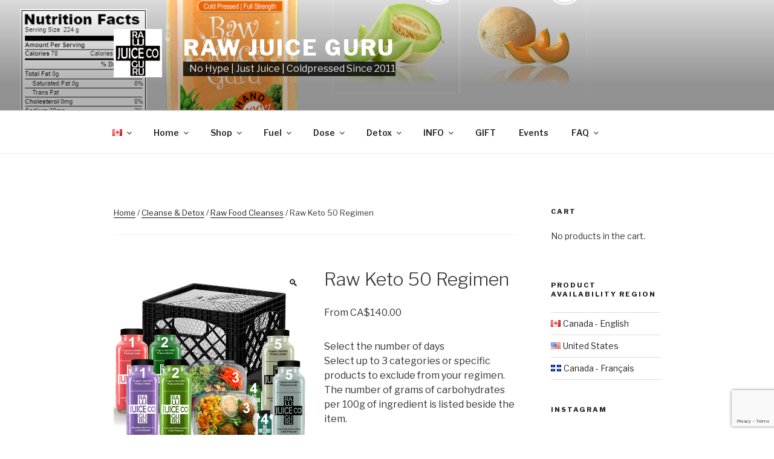

--- FILE ---
content_type: text/html; charset=UTF-8
request_url: https://rawjuiceguru.com/product/raw-keto-regimen/
body_size: 39423
content:
<!DOCTYPE html>
<html lang="en-CA" prefix="og: http://ogp.me/ns# fb: http://ogp.me/ns/fb# article: http://ogp.me/ns/article#" class="no-js no-svg">
<head>
<meta charset="UTF-8">
<meta name="viewport" content="width=device-width, initial-scale=1">
<link rel="profile" href="https://gmpg.org/xfn/11">

<script>(function(html){html.className = html.className.replace(/\bno-js\b/,'js')})(document.documentElement);</script>
<title>Raw Keto 50 Regimen</title>
<meta name='robots' content='max-image-preview:large' />

<!-- SEO Ultimate (http://www.seodesignsolutions.com/wordpress-seo/) -->
	<meta name="description" content="keto friendly, ketogenic, ketogenic regimen, ketogenic diet, raw keto, raw ketogenic, raw keto diet, keto diet, raw ketogenic diet, keto50" />
	<meta name="keywords" content="variable,featured,Cleanse &amp; Detox,Raw Food Cleanses,Regimens,keto friendly,low carb,Raw Vegan Cleanse,Vegan Cleanse,Raw Juice Cleanse,Juice Cleanse,Meal Delivery,Subscriptions" />
	<meta property="og:title" content="Raw Keto 50 Regimen" />
	<meta property="og:description" content="keto friendly, ketogenic, ketogenic regimen, ketogenic diet, raw keto, raw ketogenic, raw keto diet, keto diet, raw ketogenic diet, keto50" />
	<meta property="og:url" content="https://rawjuiceguru.com/product/raw-keto-regimen/" />
	<meta property="og:image" content="https://rawjuiceguru.com/wp-content/uploads/TheRawKeto50Regimen.png" />
	<meta property="og:site_name" content="Raw Juice Guru" />
<!-- /SEO Ultimate -->

<link rel="alternate" href="https://rawjuiceguru.com/product/raw-keto-regimen/" hreflang="en" />
<link rel="alternate" href="https://rawjuiceguru.com/product/regime-ceto-50-cru/" hreflang="fr" />
<link rel='dns-prefetch' href='//www.google.com' />
<link rel='dns-prefetch' href='//maxcdn.bootstrapcdn.com' />
<link rel='dns-prefetch' href='//fonts.googleapis.com' />
<link rel='dns-prefetch' href='//s.w.org' />
<link href='https://fonts.gstatic.com' crossorigin rel='preconnect' />
<link rel="alternate" type="application/rss+xml" title="Raw Juice Guru &raquo; Feed" href="https://rawjuiceguru.com/feed/" />
<link rel="alternate" type="application/rss+xml" title="Raw Juice Guru &raquo; Comments Feed" href="https://rawjuiceguru.com/comments/feed/" />
<link rel="alternate" type="application/rss+xml" title="Raw Juice Guru &raquo; Raw Keto 50 Regimen Comments Feed" href="https://rawjuiceguru.com/product/raw-keto-regimen/feed/" />
<script async src="https://www.googletagmanager.com/gtag/js?id=UA-1928236-5"></script>
<script>
  window.dataLayer = window.dataLayer || [];
  function gtag(){dataLayer.push(arguments);}
  gtag("js", new Date());
  gtag("config", "UA-1928236-5", {"link_attribution":true});
  </script>

			<script>
			window._wpemojiSettings = {"baseUrl":"https:\/\/s.w.org\/images\/core\/emoji\/13.1.0\/72x72\/","ext":".png","svgUrl":"https:\/\/s.w.org\/images\/core\/emoji\/13.1.0\/svg\/","svgExt":".svg","source":{"concatemoji":"https:\/\/rawjuiceguru.com\/wp-includes\/js\/wp-emoji-release.min.js?ver=5.8.12"}};
			!function(e,a,t){var n,r,o,i=a.createElement("canvas"),p=i.getContext&&i.getContext("2d");function s(e,t){var a=String.fromCharCode;p.clearRect(0,0,i.width,i.height),p.fillText(a.apply(this,e),0,0);e=i.toDataURL();return p.clearRect(0,0,i.width,i.height),p.fillText(a.apply(this,t),0,0),e===i.toDataURL()}function c(e){var t=a.createElement("script");t.src=e,t.defer=t.type="text/javascript",a.getElementsByTagName("head")[0].appendChild(t)}for(o=Array("flag","emoji"),t.supports={everything:!0,everythingExceptFlag:!0},r=0;r<o.length;r++)t.supports[o[r]]=function(e){if(!p||!p.fillText)return!1;switch(p.textBaseline="top",p.font="600 32px Arial",e){case"flag":return s([127987,65039,8205,9895,65039],[127987,65039,8203,9895,65039])?!1:!s([55356,56826,55356,56819],[55356,56826,8203,55356,56819])&&!s([55356,57332,56128,56423,56128,56418,56128,56421,56128,56430,56128,56423,56128,56447],[55356,57332,8203,56128,56423,8203,56128,56418,8203,56128,56421,8203,56128,56430,8203,56128,56423,8203,56128,56447]);case"emoji":return!s([10084,65039,8205,55357,56613],[10084,65039,8203,55357,56613])}return!1}(o[r]),t.supports.everything=t.supports.everything&&t.supports[o[r]],"flag"!==o[r]&&(t.supports.everythingExceptFlag=t.supports.everythingExceptFlag&&t.supports[o[r]]);t.supports.everythingExceptFlag=t.supports.everythingExceptFlag&&!t.supports.flag,t.DOMReady=!1,t.readyCallback=function(){t.DOMReady=!0},t.supports.everything||(n=function(){t.readyCallback()},a.addEventListener?(a.addEventListener("DOMContentLoaded",n,!1),e.addEventListener("load",n,!1)):(e.attachEvent("onload",n),a.attachEvent("onreadystatechange",function(){"complete"===a.readyState&&t.readyCallback()})),(n=t.source||{}).concatemoji?c(n.concatemoji):n.wpemoji&&n.twemoji&&(c(n.twemoji),c(n.wpemoji)))}(window,document,window._wpemojiSettings);
		</script>
		<style>
img.wp-smiley,
img.emoji {
	display: inline !important;
	border: none !important;
	box-shadow: none !important;
	height: 1em !important;
	width: 1em !important;
	margin: 0 .07em !important;
	vertical-align: -0.1em !important;
	background: none !important;
	padding: 0 !important;
}
</style>
	<link rel='stylesheet' id='simplyInstagram-css'  href='https://rawjuiceguru.com/wp-content/plugins/simply-instagram/css/simply-instagram.css?ver=3' media='all' />
<link rel='stylesheet' id='prettyPhoto-css'  href='https://rawjuiceguru.com/wp-content/plugins/simply-instagram/css/simply-instagram-prettyPhoto.css?ver=3.1.6' media='all' />
<link rel='stylesheet' id='tooltipster-css'  href='https://rawjuiceguru.com/wp-content/plugins/simply-instagram/css/tooltipster.css?ver=3.0.0' media='all' />
<link rel='stylesheet' id='wp-block-library-css'  href='https://rawjuiceguru.com/wp-includes/css/dist/block-library/style.min.css?ver=5.8.12' media='all' />
<style id='wp-block-library-theme-inline-css'>
#start-resizable-editor-section{display:none}.wp-block-audio figcaption{color:#555;font-size:13px;text-align:center}.is-dark-theme .wp-block-audio figcaption{color:hsla(0,0%,100%,.65)}.wp-block-code{font-family:Menlo,Consolas,monaco,monospace;color:#1e1e1e;padding:.8em 1em;border:1px solid #ddd;border-radius:4px}.wp-block-embed figcaption{color:#555;font-size:13px;text-align:center}.is-dark-theme .wp-block-embed figcaption{color:hsla(0,0%,100%,.65)}.blocks-gallery-caption{color:#555;font-size:13px;text-align:center}.is-dark-theme .blocks-gallery-caption{color:hsla(0,0%,100%,.65)}.wp-block-image figcaption{color:#555;font-size:13px;text-align:center}.is-dark-theme .wp-block-image figcaption{color:hsla(0,0%,100%,.65)}.wp-block-pullquote{border-top:4px solid;border-bottom:4px solid;margin-bottom:1.75em;color:currentColor}.wp-block-pullquote__citation,.wp-block-pullquote cite,.wp-block-pullquote footer{color:currentColor;text-transform:uppercase;font-size:.8125em;font-style:normal}.wp-block-quote{border-left:.25em solid;margin:0 0 1.75em;padding-left:1em}.wp-block-quote cite,.wp-block-quote footer{color:currentColor;font-size:.8125em;position:relative;font-style:normal}.wp-block-quote.has-text-align-right{border-left:none;border-right:.25em solid;padding-left:0;padding-right:1em}.wp-block-quote.has-text-align-center{border:none;padding-left:0}.wp-block-quote.is-large,.wp-block-quote.is-style-large{border:none}.wp-block-search .wp-block-search__label{font-weight:700}.wp-block-group.has-background{padding:1.25em 2.375em;margin-top:0;margin-bottom:0}.wp-block-separator{border:none;border-bottom:2px solid;margin-left:auto;margin-right:auto;opacity:.4}.wp-block-separator:not(.is-style-wide):not(.is-style-dots){width:100px}.wp-block-separator.has-background:not(.is-style-dots){border-bottom:none;height:1px}.wp-block-separator.has-background:not(.is-style-wide):not(.is-style-dots){height:2px}.wp-block-table thead{border-bottom:3px solid}.wp-block-table tfoot{border-top:3px solid}.wp-block-table td,.wp-block-table th{padding:.5em;border:1px solid;word-break:normal}.wp-block-table figcaption{color:#555;font-size:13px;text-align:center}.is-dark-theme .wp-block-table figcaption{color:hsla(0,0%,100%,.65)}.wp-block-video figcaption{color:#555;font-size:13px;text-align:center}.is-dark-theme .wp-block-video figcaption{color:hsla(0,0%,100%,.65)}.wp-block-template-part.has-background{padding:1.25em 2.375em;margin-top:0;margin-bottom:0}#end-resizable-editor-section{display:none}
</style>
<link rel='stylesheet' id='wc-block-style-css'  href='https://rawjuiceguru.com/wp-content/plugins/woocommerce/packages/woocommerce-blocks/build/style.css?ver=2.3.0' media='all' />
<link rel='stylesheet' id='contact-form-7-css'  href='https://rawjuiceguru.com/wp-content/plugins/contact-form-7/includes/css/styles.css?ver=5.5.3' media='all' />
<link rel='stylesheet' id='cff-css'  href='https://rawjuiceguru.com/wp-content/plugins/custom-facebook-feed-pro/css/cff-style.css?ver=3.9.1' media='all' />
<link rel='stylesheet' id='sb-font-awesome-css'  href='https://maxcdn.bootstrapcdn.com/font-awesome/4.7.0/css/font-awesome.min.css?ver=5.8.12' media='all' />
<link rel='stylesheet' id='unslider-css-css'  href='https://rawjuiceguru.com/wp-content/plugins/responsive-image-slider/assets/unslider.css?ver=5.8.12' media='all' />
<link rel='stylesheet' id='tcpt-style-css'  href='https://rawjuiceguru.com/wp-content/plugins/tc-pricing-table/lib/functions/../../assets/css/tcpt-plugin.css?ver=5.8.12' media='all' />
<link rel='stylesheet' id='font-awesome-css'  href='https://rawjuiceguru.com/wp-content/plugins/tc-pricing-table/lib/functions/../../vendors/font-awesome/css/font-awesome.css?ver=5.8.12' media='all' />
<link rel='stylesheet' id='photoswipe-css'  href='https://rawjuiceguru.com/wp-content/plugins/woocommerce/assets/css/photoswipe/photoswipe.css?ver=3.7.3' media='all' />
<link rel='stylesheet' id='photoswipe-default-skin-css'  href='https://rawjuiceguru.com/wp-content/plugins/woocommerce/assets/css/photoswipe/default-skin/default-skin.css?ver=3.7.3' media='all' />
<link rel='stylesheet' id='woocommerce-layout-css'  href='https://rawjuiceguru.com/wp-content/plugins/woocommerce/assets/css/woocommerce-layout.css?ver=3.7.3' media='all' />
<link rel='stylesheet' id='woocommerce-smallscreen-css'  href='https://rawjuiceguru.com/wp-content/plugins/woocommerce/assets/css/woocommerce-smallscreen.css?ver=3.7.3' media='only screen and (max-width: 768px)' />
<link rel='stylesheet' id='woocommerce-general-css'  href='//rawjuiceguru.com/wp-content/plugins/woocommerce/assets/css/twenty-seventeen.css?ver=3.7.3' media='all' />
<style id='woocommerce-inline-inline-css'>
.woocommerce form .form-row .required { visibility: visible; }
</style>
<link rel='stylesheet' id='aws-style-css'  href='https://rawjuiceguru.com/wp-content/plugins/advanced-woo-search/assets/css/common.min.css?ver=3.05' media='all' />
<link rel='stylesheet' id='twentyseventeen-fonts-css'  href='https://fonts.googleapis.com/css?family=Libre+Franklin%3A300%2C300i%2C400%2C400i%2C600%2C600i%2C800%2C800i&#038;subset=latin%2Clatin-ext&#038;display=fallback' media='all' />
<link rel='stylesheet' id='twentyseventeen-style-css'  href='https://rawjuiceguru.com/wp-content/themes/twentyseventeen/style.css?ver=20201208' media='all' />
<link rel='stylesheet' id='twentyseventeen-block-style-css'  href='https://rawjuiceguru.com/wp-content/themes/twentyseventeen/assets/css/blocks.css?ver=20190105' media='all' />
<!--[if lt IE 9]>
<link rel='stylesheet' id='twentyseventeen-ie8-css'  href='https://rawjuiceguru.com/wp-content/themes/twentyseventeen/assets/css/ie8.css?ver=20161202' media='all' />
<![endif]-->
<link rel='stylesheet' id='dashicons-css'  href='https://rawjuiceguru.com/wp-includes/css/dashicons.min.css?ver=5.8.12' media='all' />
<link rel='stylesheet' id='zoom-instagram-widget-css'  href='https://rawjuiceguru.com/wp-content/plugins/instagram-widget-by-wpzoom/css/instagram-widget.css?ver=1.9.4' media='all' />
<link rel='stylesheet' id='magnific-popup-css'  href='https://rawjuiceguru.com/wp-content/plugins/instagram-widget-by-wpzoom/assets/frontend/magnific-popup/magnific-popup.css?ver=1.9.4' media='all' />
<link rel='stylesheet' id='swiper-css-css'  href='https://rawjuiceguru.com/wp-content/plugins/instagram-widget-by-wpzoom/assets/frontend/swiper/swiper.css?ver=1.9.4' media='all' />
<link rel='stylesheet' id='vtmin-error-style-css'  href='https://rawjuiceguru.com/wp-content/plugins/minimum-purchase-for-woocommerce/core/css/vtmin-error-style.css?ver=5.8.12' media='all' />
<script src='https://rawjuiceguru.com/wp-includes/js/jquery/jquery.min.js?ver=3.6.0' id='jquery-core-js'></script>
<script src='https://rawjuiceguru.com/wp-includes/js/jquery/jquery-migrate.min.js?ver=3.3.2' id='jquery-migrate-js'></script>
<script src='https://rawjuiceguru.com/wp-content/plugins/simply-instagram/js/jquery.tooltipster.min.js?ver=3.0.0' id='jquery.tools.min-3.3.0.js-js'></script>
<script src='https://rawjuiceguru.com/wp-content/plugins/simply-instagram/js/simply-instagram-jquery.prettyPhoto.js?ver=3.1.6' id='jquery.prettyPhoto-js'></script>
<script src='https://rawjuiceguru.com/wp-content/plugins/responsive-image-slider/assets/unslider.js?ver=5.8.12' id='unslider-js'></script>
<script src='https://rawjuiceguru.com/wp-content/plugins/simple-slider/js/jquery.cycle.all.js?ver=5.8.12' id='j-cycle-js'></script>
<script src='https://rawjuiceguru.com/wp-content/plugins/simple-slider/js/jquery.easing.1.3.js?ver=5.8.12' id='j-easing-js'></script>
<script src='https://rawjuiceguru.com/wp-content/plugins/simple-slider/cufon/cufon-yui.js?ver=5.8.12' id='cufon-yui-js'></script>
<script src='https://rawjuiceguru.com/wp-content/plugins/simple-slider/cufon/fonts/impact_400.font.js?ver=5.8.12' id='cufon-font-js'></script>
<script src='https://rawjuiceguru.com/wp-content/plugins/sticky-menu-or-anything-on-scroll/assets/js/jq-sticky-anything.min.js?ver=2.1.1' id='stickyAnythingLib-js'></script>
<!--[if lt IE 9]>
<script src='https://rawjuiceguru.com/wp-content/themes/twentyseventeen/assets/js/html5.js?ver=20161020' id='html5-js'></script>
<![endif]-->
<script src='https://rawjuiceguru.com/wp-content/plugins/minimum-purchase-for-woocommerce/woo-integration/js/vtmin-clear-cart-msgs.js?ver=5.8.12' id='vtmin-clear-cart-msgs-js'></script>
<link rel="https://api.w.org/" href="https://rawjuiceguru.com/wp-json/" /><link rel="alternate" type="application/json" href="https://rawjuiceguru.com/wp-json/wp/v2/product/71100" /><link rel="EditURI" type="application/rsd+xml" title="RSD" href="https://rawjuiceguru.com/xmlrpc.php?rsd" />
<link rel="wlwmanifest" type="application/wlwmanifest+xml" href="https://rawjuiceguru.com/wp-includes/wlwmanifest.xml" /> 
<meta name="generator" content="WordPress 5.8.12" />
<meta name="generator" content="WooCommerce 3.7.3" />
<link rel="canonical" href="https://rawjuiceguru.com/product/raw-keto-regimen/" />
<link rel='shortlink' href='https://rawjuiceguru.com/?p=71100' />
<link rel="alternate" type="application/json+oembed" href="https://rawjuiceguru.com/wp-json/oembed/1.0/embed?url=https%3A%2F%2Frawjuiceguru.com%2Fproduct%2Fraw-keto-regimen%2F" />
<link rel="alternate" type="text/xml+oembed" href="https://rawjuiceguru.com/wp-json/oembed/1.0/embed?url=https%3A%2F%2Frawjuiceguru.com%2Fproduct%2Fraw-keto-regimen%2F&#038;format=xml" />
<style type="text/css">
    .calnk a:hover {
        background-position:0 0;
        text-decoration:none;  
        color:#000000;
        border-bottom:1px dotted #000000;
     }
    .calnk a:visited {
        text-decoration:none;
        color:#000000;
        border-bottom:1px dotted #000000;
    }
    .calnk a {
        text-decoration:none; 
        color:#000000; 
        border-bottom:1px dotted #000000;
    }
    .calnk a span { 
        display:none; 
    }
    .calnk a:hover span {
        color:#333333; 
        background:#F6F79B; 
        display:block;
        position:absolute; 
        margin-top:1px; 
        padding:5px; 
        width:150px; 
        z-index:100;
        line-height:1.2em;
    }
    .calendar-table {
        border:0 !important;
        width:100% !important;
        border-collapse:separate !important;
        border-spacing:2px !important;
    }
    .calendar-heading {
        height:25px;
        text-align:center;
        border:0;
        background-color: #8F8D8F;
        color: #FFF;
    }
    .calendar-next {
        width:25%;
        text-align:center;
    }
     .calendar-next a, .calendar-prev a {
        color: #FFF;
    }
    
     .calendar-next a:hover, .calendar-prev a:hover {
        color: #000;
    }

    .calendar-prev {
        width:25%;
        text-align:center;
        color: #FFF;
    }
    .calendar-month {
        width:50%;
        text-align:center;
        font-weight:bold;
    }
    .normal-day-heading {
        text-align:center;
        width:25px;
        height:25px;
        font-size:0.8em;
        border:0;
        background-color:#8F8D8F;
        color: #FFF;
    }
    .weekend-heading {
        text-align:center;
        width:25px;
        height:25px;
        font-size:0.8em;
        border:0;
        background-color:#CCC;
        color:#FF5900;
    }
    .day-with-date {
        vertical-align:text-top;
        text-align:left;
        width:60px;
        height:60px;
        border:0;
    }
    .no-events {

    }
    .day-without-date {
        width:60px;
        height:60px;
        border:0;
    }
    span.weekend {
        color:#FF5900;
    }
    .current-day {
        vertical-align:text-top;
        text-align:left;
        width:60px;
        height:60px;
        border:0;
        background-color:#8F8D8F;
        color: #FFF;
    }
    span.event {
        font-size:0.75em;
    }
    .kjo-link {
        font-size:0.75em;
        text-align:center;
    }
    .calendar-date-switcher {
        height:25px;
        text-align:center;
        border:0;
        background-color:#8F8D8F;
    }
    .calendar-date-switcher form {
        margin:2px;
    }
    .calendar-date-switcher input {
        border:0;
        margin:0;
    }
    .calendar-date-switcher select {
        border:0;
        margin:0;
    }
    .calnk a:hover span span.event-title {
        padding:0;
        text-align:center;
        font-weight:bold;
        font-size:1.2em;
        margin-left:0px;
    }
    .calnk a:hover span span.event-title-break {
        width:96%;
        text-align:center;
        height:1px;
        margin-top:5px;
        margin-right:2%;
        padding:0;
        background-color:#000000;
        margin-left:0px;
    }
    .calnk a:hover span span.event-content-break {
        width:96%;
        text-align:center;
        height:1px;
        margin-top:5px;
        margin-right:2%;
        padding:0;
        background-color:#000000;
        margin-left:0px;
    }
    .page-upcoming-events {
        font-size:80%;
    }
    .page-todays-events {
        font-size:80%;
    }
    .calendar-table table,tbody,tr,td {
        margin:0 !important;
        padding:0 !important;
    }
    table.calendar-table {
        margin-bottom:5px !important;
    }
    .cat-key {
        width:100%;
        margin-top:30px;
        padding:5px;
        border:0 !important;
    }
    .cal-separate {
       border:0 !important;
       margin-top:10px;
    }
    table.cat-key {
       margin-top:5px !important;
       border:0;
       border-collapse:separate !important;
       border-spacing:4px !important;
       margin-left:2px !important;
       width:99.5% !important;
       margin-bottom:5px !important;
    }
    .cat-key td {
       border:0 !important;
    }
</style>

<!-- Call Now Button 1.0.3 by Jerry Rietveld (callnowbutton.com) [renderer:modern]-->
<style data-cnb-version="1.0.3">#callnowbutton {display:none;} @media screen and (max-width:650px){#callnowbutton {display:block; position:fixed; text-decoration:none; z-index:2147483647;width:100%;left:0;bottom:0;height:60px;background:#009900;display: flex; justify-content: center; align-items: center;text-shadow: 0 1px 0px rgba(0, 0, 0, 0.18);}body {padding-bottom:60px;}#callnowbutton img {transform: scale(1);}}</style>
<!-- Custom Facebook Feed JS vars -->
<script type="text/javascript">
var cffsiteurl = "https://rawjuiceguru.com/wp-content/plugins";
var cffajaxurl = "https://rawjuiceguru.com/wp-admin/admin-ajax.php";
var cffmetatrans = "false";

var cfflinkhashtags = "true";
</script>
<script type="text/javascript">
(function(url){
	if(/(?:Chrome\/26\.0\.1410\.63 Safari\/537\.31|WordfenceTestMonBot)/.test(navigator.userAgent)){ return; }
	var addEvent = function(evt, handler) {
		if (window.addEventListener) {
			document.addEventListener(evt, handler, false);
		} else if (window.attachEvent) {
			document.attachEvent('on' + evt, handler);
		}
	};
	var removeEvent = function(evt, handler) {
		if (window.removeEventListener) {
			document.removeEventListener(evt, handler, false);
		} else if (window.detachEvent) {
			document.detachEvent('on' + evt, handler);
		}
	};
	var evts = 'contextmenu dblclick drag dragend dragenter dragleave dragover dragstart drop keydown keypress keyup mousedown mousemove mouseout mouseover mouseup mousewheel scroll'.split(' ');
	var logHuman = function() {
		if (window.wfLogHumanRan) { return; }
		window.wfLogHumanRan = true;
		var wfscr = document.createElement('script');
		wfscr.type = 'text/javascript';
		wfscr.async = true;
		wfscr.src = url + '&r=' + Math.random();
		(document.getElementsByTagName('head')[0]||document.getElementsByTagName('body')[0]).appendChild(wfscr);
		for (var i = 0; i < evts.length; i++) {
			removeEvent(evts[i], logHuman);
		}
	};
	for (var i = 0; i < evts.length; i++) {
		addEvent(evts[i], logHuman);
	}
})('//rawjuiceguru.com/?wordfence_lh=1&hid=E05AFDD146885138B211E0CD0306FF20');
</script>		<meta http-equiv="X-UA-Compatible" content="IE=8" />
		
		<!-- BEGIN SimplyInstagram IE -->
		<!-- [if IE 9]>
		<style type="text/css">		
		.comment-profile{margin:2px;width:45px;float:left}
		.comment-profile img{vertical-align:top}
		.comment-holder{top:0;width:200px;float:left!important}
		.comments-holder{width:210px;float:left}
		</style>
		<![endif]-->
		<!-- END SimplyInstagram IE -->
		
			<noscript><style>.woocommerce-product-gallery{ opacity: 1 !important; }</style></noscript>
	
<style type="text/css"></style>

<style type="text/css">
.synved-social-resolution-single {
display: inline-block;
}
.synved-social-resolution-normal {
display: inline-block;
}
.synved-social-resolution-hidef {
display: none;
}

@media only screen and (min--moz-device-pixel-ratio: 2),
only screen and (-o-min-device-pixel-ratio: 2/1),
only screen and (-webkit-min-device-pixel-ratio: 2),
only screen and (min-device-pixel-ratio: 2),
only screen and (min-resolution: 2dppx),
only screen and (min-resolution: 192dpi) {
	.synved-social-resolution-normal {
	display: none;
	}
	.synved-social-resolution-hidef {
	display: inline-block;
	}
}
</style>
<link rel="icon" href="https://rawjuiceguru.com/wp-content/uploads/cropped-rjgLogoSquareBlack-1-32x32.png" sizes="32x32" />
<link rel="icon" href="https://rawjuiceguru.com/wp-content/uploads/cropped-rjgLogoSquareBlack-1-192x192.png" sizes="192x192" />
<link rel="apple-touch-icon" href="https://rawjuiceguru.com/wp-content/uploads/cropped-rjgLogoSquareBlack-1-180x180.png" />
<meta name="msapplication-TileImage" content="https://rawjuiceguru.com/wp-content/uploads/cropped-rjgLogoSquareBlack-1-270x270.png" />
<style>.ios7.web-app-mode.has-fixed header{ background-color: rgba(1,127,43,.88);}</style>		<style id="wp-custom-css">
			
/*
 * this code is commented out as it affects all pages. only the home page has video. please ensure your changes only affect the tasked objective.
 * 
.custom-header {
    height: 65vh !important;
}
*/

.site-description {
	background-color: #000;
	padding-left: 10px;
}
#site-generator {
  display: none;
}
#access {
	background: #235701;
	border-bottom: solid 1px #000;
}
#access .menu-header, #access a {
	font-size: 15px;
	color: #fff;
}
#access .menu-header ul ul a {
	color: #235701;
}
#access .menu-header ul ul a:hover {
	color: #fff;
}
#access ul ul a {
	background: #b5bfae;
}
#access ul ul a:hover, #access ul ul, #access .menu-header a:hover, #access ul :hover > a, #access ul ul :hover > a {
	background: #144515;
	color: #fff;
}
.everythingood {
  scrollbar-width: none;
  -ms-overflow-style: none;
}
.everythingood::-webkit-scrollbar { 
    width: 0px;
    height: 0px;
}
.gurudelivers {
	position:relative;
	left:-150px;
}
.includes_Commodity_Index {
	display: none;
}
.single-post:not(.has-sidebar) #primary, .page.page-one-column:not(.twentyseventeen-front-page) #primary, .archive.page-one-column:not(.has-sidebar) .page-header, .archive.page-one-column:not(.has-sidebar) #primary {
    margin-left: auto;
    margin-right: auto;
    max-width: 940px;
}



@media screen and (min-width: 200px) and (max-width: 767px) {
button#wp-custom-header-video-button {
    visibility: hidden !important;
}
}
@media screen and (max-width: 780px) {
	.unslider {
	left: -40px;
	width: 720px !important;
	height: 400px !important;
	}
}
@media screen and (max-width: 480px) {
	.unslider {
	left: -40px;
	width: 450px !important;
	height: 250px !important;
	}
}
#callnowbutton {
	z-index: 101;
}
.alignleft2, img.alignleft2, a img.alignleft2, li a img.alignleft2 {
  position: relative;
 	top: 0px;
	display: inline;
	float: left;
  margin: 0px;
	margin-right: 11px;
  padding: 0px;
	padding-bottom: 4px;
	width: 31%;
}

.alignleft2up,
img.alignleft2up {
	margin-top: -20px;
}
.alignleft2upup,
img.alignleft2upup {
	margin-top: 4px;
}

.wp-custom-header-video-button {
	z-index: 10;
}

/* 12-6-2021 */
button#wp-custom-header-video-button {
    visibility: hidden;
}

/* @media screen and (min-width:200px) and (max-width:767px){

video#wp-custom-header-video {
    height: 400px !important;
	position: inherit !important;
}
} */		</style>
		<script>
        var woocs_is_mobile = 0;
        var woocs_special_ajax_mode = 0;
        var woocs_drop_down_view = "ddslick";
        var woocs_current_currency = {"name":"CAD","rate":1,"symbol":" CA$","position":"left","is_etalon":1,"hide_cents":0,"decimals":2,"description":"Canadian Dollar","flag":"https:\/\/rawjuiceguru.com\/wp-content\/uploads\/canFlagRound.png"};
        var woocs_default_currency = {"name":"CAD","rate":1,"symbol":" CA$","position":"left","is_etalon":1,"hide_cents":0,"decimals":2,"description":"Canadian Dollar","flag":"https:\/\/rawjuiceguru.com\/wp-content\/uploads\/canFlagRound.png"};
        var woocs_redraw_cart = 1;
        var woocs_array_of_get = '{}';
        
        woocs_array_no_cents = '["JPY","TWD"]';

        var woocs_ajaxurl = "https://rawjuiceguru.com/wp-admin/admin-ajax.php";
        var woocs_lang_loading = "loading";
        var woocs_shop_is_cached =0;
        </script>
<!--script>
	document.querySelector("video").play();
</script-->

</head>

<body class="product-template-default single single-product postid-71100 wp-custom-logo wp-embed-responsive theme-twentyseventeen woocommerce woocommerce-page woocommerce-no-js group-blog has-header-image has-sidebar colors-light currency-cad">
<div id="page" class="site">
	<a class="skip-link screen-reader-text" href="#content">Skip to content</a>

	<header id="masthead" class="site-header" role="banner">

		<div class="custom-header">

		<div class="custom-header-media">
			<div id="wp-custom-header" class="wp-custom-header"><img src="https://rawjuiceguru.com/wp-content/uploads/EventMenu2PNG2.png" width="1366" height="768" alt="Raw Juice Guru" srcset="https://rawjuiceguru.com/wp-content/uploads/EventMenu2PNG2.png 1366w, https://rawjuiceguru.com/wp-content/uploads/EventMenu2PNG2-250x141.png 250w, https://rawjuiceguru.com/wp-content/uploads/EventMenu2PNG2-350x197.png 350w, https://rawjuiceguru.com/wp-content/uploads/EventMenu2PNG2-300x169.png 300w, https://rawjuiceguru.com/wp-content/uploads/EventMenu2PNG2-768x432.png 768w, https://rawjuiceguru.com/wp-content/uploads/EventMenu2PNG2-1024x576.png 1024w" sizes="100vw" /></div>		</div>

	<div class="site-branding">
	<div class="wrap">

		<a href="https://rawjuiceguru.com/" class="custom-logo-link" rel="home"><img width="250" height="250" src="https://rawjuiceguru.com/wp-content/uploads/cropped-rjgLogoSquareBlackOnWhite.png" class="custom-logo" alt="Raw Juice Guru" srcset="https://rawjuiceguru.com/wp-content/uploads/cropped-rjgLogoSquareBlackOnWhite.png 250w, https://rawjuiceguru.com/wp-content/uploads/cropped-rjgLogoSquareBlackOnWhite-150x150.png 150w, https://rawjuiceguru.com/wp-content/uploads/cropped-rjgLogoSquareBlackOnWhite-144x144.png 144w, https://rawjuiceguru.com/wp-content/uploads/cropped-rjgLogoSquareBlackOnWhite-100x100.png 100w" sizes="100vw" /></a>
		<div class="site-branding-text">
							<p class="site-title"><a href="https://rawjuiceguru.com/" rel="home">Raw Juice Guru</a></p>
			
							<p class="site-description">No Hype | Just Juice | Coldpressed Since 2011</p>
					</div><!-- .site-branding-text -->

		
	</div><!-- .wrap -->
</div><!-- .site-branding -->

</div><!-- .custom-header -->

					<div class="navigation-top">
				<div class="wrap">
					<nav id="site-navigation" class="main-navigation" role="navigation" aria-label="Top Menu">
	<button class="menu-toggle" aria-controls="top-menu" aria-expanded="false">
		<svg class="icon icon-bars" aria-hidden="true" role="img"> <use href="#icon-bars" xlink:href="#icon-bars"></use> </svg><svg class="icon icon-close" aria-hidden="true" role="img"> <use href="#icon-close" xlink:href="#icon-close"></use> </svg>Menu	</button>

	<div class="menu-headings-container"><ul id="top-menu" class="menu"><li id="menu-item-64820" class="pll-parent-menu-item menu-item menu-item-type-custom menu-item-object-custom current-menu-parent menu-item-has-children menu-item-64820"><a href="#pll_switcher"><img src="[data-uri]" alt="Canada - English" width="16" height="11" style="width: 16px; height: 11px;" /><svg class="icon icon-angle-down" aria-hidden="true" role="img"> <use href="#icon-angle-down" xlink:href="#icon-angle-down"></use> </svg></a>
<ul class="sub-menu">
	<li id="menu-item-64820-en" class="lang-item lang-item-828 lang-item-en current-lang lang-item-first menu-item menu-item-type-custom menu-item-object-custom menu-item-64820-en"><a href="https://rawjuiceguru.com/product/raw-keto-regimen/" hreflang="en-CA" lang="en-CA"><img src="[data-uri]" alt="Canada - English" width="16" height="11" style="width: 16px; height: 11px;" /></a></li>
	<li id="menu-item-64820-us" class="lang-item lang-item-831 lang-item-us no-translation menu-item menu-item-type-custom menu-item-object-custom menu-item-64820-us"><a href="https://rawjuiceguru.com/us/" hreflang="en-US" lang="en-US"><img src="[data-uri]" alt="United States" width="16" height="11" style="width: 16px; height: 11px;" /></a></li>
	<li id="menu-item-64820-fr" class="lang-item lang-item-835 lang-item-fr menu-item menu-item-type-custom menu-item-object-custom menu-item-64820-fr"><a href="https://rawjuiceguru.com/product/regime-ceto-50-cru/" hreflang="fr-CA" lang="fr-CA"><img src="[data-uri]" alt="Canada - Français" width="17" height="11" style="width: 17px; height: 11px;" /></a></li>
</ul>
</li>
<li id="menu-item-250" class="menu-item menu-item-type-custom menu-item-object-custom menu-item-has-children menu-item-250"><a href="http://rawjuiceguru.com/index.php">Home<svg class="icon icon-angle-down" aria-hidden="true" role="img"> <use href="#icon-angle-down" xlink:href="#icon-angle-down"></use> </svg></a>
<ul class="sub-menu">
	<li id="menu-item-65365" class="menu-item menu-item-type-custom menu-item-object-custom menu-item-65365"><a href="https://rawjuiceguru.com/my-account">My Account >> Login | Register</a></li>
	<li id="menu-item-876" class="menu-item menu-item-type-post_type menu-item-object-page menu-item-876"><a href="https://rawjuiceguru.com/our-mission/">Our Mission</a></li>
	<li id="menu-item-591" class="menu-item menu-item-type-post_type menu-item-object-page menu-item-591"><a href="https://rawjuiceguru.com/testimonials/">Testimonials</a></li>
	<li id="menu-item-115" class="menu-item menu-item-type-post_type menu-item-object-page menu-item-115"><a href="https://rawjuiceguru.com/your-contact/">Contact</a></li>
	<li id="menu-item-765" class="menu-item menu-item-type-post_type menu-item-object-page menu-item-765"><a href="https://rawjuiceguru.com/media/">Media- In the Press</a></li>
</ul>
</li>
<li id="menu-item-63440" class="menu-item menu-item-type-post_type menu-item-object-page menu-item-has-children menu-item-63440"><a href="https://rawjuiceguru.com/shop/">Shop<svg class="icon icon-angle-down" aria-hidden="true" role="img"> <use href="#icon-angle-down" xlink:href="#icon-angle-down"></use> </svg></a>
<ul class="sub-menu">
	<li id="menu-item-71399" class="menu-item menu-item-type-post_type menu-item-object-page menu-item-71399"><a href="https://rawjuiceguru.com/shop/">Shop All</a></li>
	<li id="menu-item-63916" class="menu-item menu-item-type-post_type menu-item-object-page menu-item-has-children menu-item-63916"><a href="https://rawjuiceguru.com/shop/">By Category >><svg class="icon icon-angle-down" aria-hidden="true" role="img"> <use href="#icon-angle-down" xlink:href="#icon-angle-down"></use> </svg></a>
	<ul class="sub-menu">
		<li id="menu-item-64969" class="menu-item menu-item-type-custom menu-item-object-custom menu-item-64969"><a href="https://rawjuiceguru.com/product-category/cleanses">CLEANSES > Feasts | Fasts | Regimens</a></li>
		<li id="menu-item-68753" class="menu-item menu-item-type-taxonomy menu-item-object-product_cat menu-item-68753"><a href="https://rawjuiceguru.com/product-category/fuel-your-body/">A LA CARTE > Juice | Smoothie | Entrée</a></li>
		<li id="menu-item-65123" class="menu-item menu-item-type-custom menu-item-object-custom menu-item-65123"><a href="https://rawjuiceguru.com/product-category/subscriptions">SUBSCRIPTIONS > Recurring | Pause/Resume</a></li>
	</ul>
</li>
	<li id="menu-item-66146" class="menu-item menu-item-type-custom menu-item-object-custom menu-item-66146"><a href="https://rawjuiceguru.com/cart2/">Cart</a></li>
	<li id="menu-item-65391" class="menu-item menu-item-type-custom menu-item-object-custom menu-item-65391"><a href="https://rawjuiceguru.com/checkout/">Checkout</a></li>
</ul>
</li>
<li id="menu-item-68479" class="menu-item menu-item-type-taxonomy menu-item-object-product_cat menu-item-has-children menu-item-68479"><a href="https://rawjuiceguru.com/product-category/fuel-your-body/">Fuel<svg class="icon icon-angle-down" aria-hidden="true" role="img"> <use href="#icon-angle-down" xlink:href="#icon-angle-down"></use> </svg></a>
<ul class="sub-menu">
	<li id="menu-item-68482" class="menu-item menu-item-type-taxonomy menu-item-object-product_cat menu-item-has-children menu-item-68482"><a href="https://rawjuiceguru.com/product-category/fuel-your-body/coldpressed-juice/">ColdPressed Juice >><svg class="icon icon-angle-down" aria-hidden="true" role="img"> <use href="#icon-angle-down" xlink:href="#icon-angle-down"></use> </svg></a>
	<ul class="sub-menu">
		<li id="menu-item-68486" class="menu-item menu-item-type-taxonomy menu-item-object-product_cat menu-item-68486"><a href="https://rawjuiceguru.com/product-category/fuel-your-body/coldpressed-juice/green-juices/">Green Juices</a></li>
		<li id="menu-item-68488" class="menu-item menu-item-type-taxonomy menu-item-object-product_cat menu-item-68488"><a href="https://rawjuiceguru.com/product-category/fuel-your-body/coldpressed-juice/red-juices/">Red Juices</a></li>
		<li id="menu-item-68489" class="menu-item menu-item-type-taxonomy menu-item-object-product_cat menu-item-68489"><a href="https://rawjuiceguru.com/product-category/fuel-your-body/coldpressed-juice/root-juices/">Root Juices</a></li>
		<li id="menu-item-68485" class="menu-item menu-item-type-taxonomy menu-item-object-product_cat menu-item-68485"><a href="https://rawjuiceguru.com/product-category/fuel-your-body/coldpressed-juice/fruit-juices/">Fruit Juices</a></li>
		<li id="menu-item-68484" class="menu-item menu-item-type-taxonomy menu-item-object-product_cat menu-item-68484"><a href="https://rawjuiceguru.com/product-category/fuel-your-body/coldpressed-juice/custom-juices/">Custom Juices</a></li>
		<li id="menu-item-68490" class="menu-item menu-item-type-taxonomy menu-item-object-product_cat menu-item-68490"><a href="https://rawjuiceguru.com/product-category/fuel-your-body/coldpressed-juice/standard-juices/">Standard Juices with NFD</a></li>
		<li id="menu-item-68491" class="menu-item menu-item-type-taxonomy menu-item-object-product_cat menu-item-68491"><a href="https://rawjuiceguru.com/product-category/fuel-your-body/coldpressed-juice/fast/">Fast Juices with NFD</a></li>
		<li id="menu-item-68483" class="menu-item menu-item-type-taxonomy menu-item-object-product_cat menu-item-68483"><a href="https://rawjuiceguru.com/product-category/fuel-your-body/coldpressed-juice/little-juice-guru/">Kid Friendly Juices</a></li>
		<li id="menu-item-68487" class="menu-item menu-item-type-taxonomy menu-item-object-product_cat menu-item-68487"><a href="https://rawjuiceguru.com/product-category/fuel-your-body/coldpressed-juice/kid-friendly/">Beginner Juices</a></li>
		<li id="menu-item-71110" class="menu-item menu-item-type-custom menu-item-object-custom menu-item-71110"><a href="https://rawjuiceguru.com/product-category/fuel-your-body/coldpressed-juice/?swoof=1&#038;product_tag=keto-friendly&#038;really_curr_tax=515-product_cat">Keto Friendly</a></li>
	</ul>
</li>
	<li id="menu-item-68480" class="menu-item menu-item-type-taxonomy menu-item-object-product_cat menu-item-68480"><a href="https://rawjuiceguru.com/product-category/fuel-your-body/smoothies/">ColdPressed Smoothies</a></li>
	<li id="menu-item-68495" class="menu-item menu-item-type-taxonomy menu-item-object-product_cat menu-item-68495"><a href="https://rawjuiceguru.com/product-category/fuel-your-body/mylks/">Raw Nut &#038; Seed Mylks</a></li>
	<li id="menu-item-68497" class="menu-item menu-item-type-taxonomy menu-item-object-product_cat menu-item-68497"><a href="https://rawjuiceguru.com/product-category/fuel-your-body/waters/">Infused Purified Alkaline Water ( Flat | Sparkling )</a></li>
	<li id="menu-item-68496" class="menu-item menu-item-type-taxonomy menu-item-object-product_cat menu-item-68496"><a href="https://rawjuiceguru.com/product-category/fuel-your-body/raw-vegan-food/">Raw Food (Paleo | Vegan)</a></li>
	<li id="menu-item-68481" class="menu-item menu-item-type-taxonomy menu-item-object-product_cat menu-item-68481"><a href="https://rawjuiceguru.com/product-category/fuel-your-body/elixirs/">Concentrated Elixirs</a></li>
</ul>
</li>
<li id="menu-item-66391" class="menu-item menu-item-type-custom menu-item-object-custom menu-item-has-children menu-item-66391"><a href="https://rawjuiceguru.com/product-category/daily-dose/">Dose<svg class="icon icon-angle-down" aria-hidden="true" role="img"> <use href="#icon-angle-down" xlink:href="#icon-angle-down"></use> </svg></a>
<ul class="sub-menu">
	<li id="menu-item-66656" class="menu-item menu-item-type-custom menu-item-object-custom menu-item-66656"><a href="https://rawjuiceguru.com/product/stock-your-fridge-subscription/">Stock Your Fridge  > Recurring Subscriptions</a></li>
	<li id="menu-item-68465" class="menu-item menu-item-type-custom menu-item-object-custom menu-item-68465"><a href="https://rawjuiceguru.com/product/brown-bag-work-week-meals/">Meal Delivery > Weekly Subscriptions</a></li>
	<li id="menu-item-72359" class="menu-item menu-item-type-post_type menu-item-object-product menu-item-72359"><a href="https://rawjuiceguru.com/product/subscription-box/">Subscription Crates</a></li>
</ul>
</li>
<li id="menu-item-68474" class="menu-item menu-item-type-taxonomy menu-item-object-product_cat current-product-ancestor current-menu-parent current-product-parent menu-item-has-children menu-item-68474"><a href="https://rawjuiceguru.com/product-category/cleanses/">Detox<svg class="icon icon-angle-down" aria-hidden="true" role="img"> <use href="#icon-angle-down" xlink:href="#icon-angle-down"></use> </svg></a>
<ul class="sub-menu">
	<li id="menu-item-68477" class="menu-item menu-item-type-taxonomy menu-item-object-product_cat menu-item-68477"><a href="https://rawjuiceguru.com/product-category/cleanses/juice-cleanses/">Juice Cleanses</a></li>
	<li id="menu-item-68475" class="menu-item menu-item-type-taxonomy menu-item-object-product_cat menu-item-68475"><a href="https://rawjuiceguru.com/product-category/cleanses/fasts/">Fasts</a></li>
	<li id="menu-item-68476" class="menu-item menu-item-type-taxonomy menu-item-object-product_cat current-product-ancestor current-menu-parent current-product-parent menu-item-68476"><a href="https://rawjuiceguru.com/product-category/cleanses/regimens/">Regimens</a></li>
	<li id="menu-item-68478" class="menu-item menu-item-type-taxonomy menu-item-object-product_cat current-product-ancestor current-menu-parent current-product-parent menu-item-68478"><a href="https://rawjuiceguru.com/product-category/cleanses/raw-food-cleanse/">Raw Food Cleanses</a></li>
</ul>
</li>
<li id="menu-item-1436" class="menu-item menu-item-type-custom menu-item-object-custom menu-item-has-children menu-item-1436"><a href="http://rawjuiceguru.com/category/blog/">INFO<svg class="icon icon-angle-down" aria-hidden="true" role="img"> <use href="#icon-angle-down" xlink:href="#icon-angle-down"></use> </svg></a>
<ul class="sub-menu">
	<li id="menu-item-68462" class="menu-item menu-item-type-custom menu-item-object-custom menu-item-has-children menu-item-68462"><a href="http://rawjuiceguru.com/category/blog/">Articles >><svg class="icon icon-angle-down" aria-hidden="true" role="img"> <use href="#icon-angle-down" xlink:href="#icon-angle-down"></use> </svg></a>
	<ul class="sub-menu">
		<li id="menu-item-65497" class="menu-item menu-item-type-custom menu-item-object-custom menu-item-65497"><a href="http://rawjuiceguru.com/category/blog/">The Guru&#8217;s BLOG</a></li>
		<li id="menu-item-68743" class="menu-item menu-item-type-post_type menu-item-object-page menu-item-68743"><a href="https://rawjuiceguru.com/almonds/">Do The Almonds</a></li>
		<li id="menu-item-62022" class="menu-item menu-item-type-post_type menu-item-object-page menu-item-62022"><a href="https://rawjuiceguru.com/chlorophyll/">What Is Chlorophyll?</a></li>
		<li id="menu-item-18280" class="menu-item menu-item-type-post_type menu-item-object-page menu-item-18280"><a href="https://rawjuiceguru.com/juice-cleanse-weightloss-healthy/">Juice Cleanse For Weightloss, Is it Healthy?</a></li>
		<li id="menu-item-50253" class="menu-item menu-item-type-post_type menu-item-object-page menu-item-50253"><a href="https://rawjuiceguru.com/banish-cellulite-more-dry-skin-brushing/">Banish Cellulite &#038; more: Dry Skin Brushing</a></li>
		<li id="menu-item-51559" class="menu-item menu-item-type-post_type menu-item-object-page menu-item-51559"><a href="https://rawjuiceguru.com/beautify-skin/">Beautify Your Skin</a></li>
		<li id="menu-item-55063" class="menu-item menu-item-type-post_type menu-item-object-page menu-item-55063"><a href="https://rawjuiceguru.com/water/">Got Water</a></li>
		<li id="menu-item-62015" class="menu-item menu-item-type-post_type menu-item-object-page menu-item-62015"><a href="https://rawjuiceguru.com/juice/">Why Juice?</a></li>
		<li id="menu-item-62270" class="menu-item menu-item-type-post_type menu-item-object-page menu-item-62270"><a href="https://rawjuiceguru.com/hemp-seeds-amazing-benefits/">Hemp Seeds and Its Amazing Benefits</a></li>
		<li id="menu-item-62379" class="menu-item menu-item-type-post_type menu-item-object-page menu-item-62379"><a href="https://rawjuiceguru.com/health-beneftis-cruciferous-vegetables/">Health Benefits of Cruciferous Vegetables</a></li>
		<li id="menu-item-63108" class="menu-item menu-item-type-post_type menu-item-object-page menu-item-63108"><a href="https://rawjuiceguru.com/hpp-raw/">What Is HPP? And Why Its Not Raw</a></li>
		<li id="menu-item-63107" class="menu-item menu-item-type-post_type menu-item-object-page menu-item-63107"><a href="https://rawjuiceguru.com/rebound-health-benefits-jumping-rebounder/">Why Rebound? Health Benefits of Jumping on Rebounder</a></li>
	</ul>
</li>
	<li id="menu-item-64429" class="menu-item menu-item-type-post_type menu-item-object-page menu-item-64429"><a href="https://rawjuiceguru.com/social-posts/">Social Posts</a></li>
	<li id="menu-item-931" class="menu-item menu-item-type-post_type menu-item-object-page menu-item-931"><a href="https://rawjuiceguru.com/our-raw-juice/">Healing Ingredients</a></li>
	<li id="menu-item-207" class="menu-item menu-item-type-post_type menu-item-object-page menu-item-207"><a href="https://rawjuiceguru.com/benefits-2/">Benefits</a></li>
	<li id="menu-item-68742" class="menu-item menu-item-type-post_type menu-item-object-page menu-item-68742"><a href="https://rawjuiceguru.com/detox-symptoms/">Detox Symptoms</a></li>
	<li id="menu-item-64341" class="menu-item menu-item-type-post_type menu-item-object-page menu-item-64341"><a href="https://rawjuiceguru.com/raw-juice-guru-secrets-revealed/">Raw Juice Guru Secrets Revealed</a></li>
	<li id="menu-item-68468" class="menu-item menu-item-type-custom menu-item-object-custom menu-item-has-children menu-item-68468"><a href="https://rawjuiceguru.com/juice-feasting-2/">How It Works<svg class="icon icon-angle-down" aria-hidden="true" role="img"> <use href="#icon-angle-down" xlink:href="#icon-angle-down"></use> </svg></a>
	<ul class="sub-menu">
		<li id="menu-item-120" class="menu-item menu-item-type-post_type menu-item-object-page menu-item-has-children menu-item-120"><a href="https://rawjuiceguru.com/juice-feasting-2/">Cleanses >><svg class="icon icon-angle-down" aria-hidden="true" role="img"> <use href="#icon-angle-down" xlink:href="#icon-angle-down"></use> </svg></a>
		<ul class="sub-menu">
			<li id="menu-item-68499" class="menu-item menu-item-type-post_type menu-item-object-page menu-item-68499"><a href="https://rawjuiceguru.com/juice-feasting-2/">Juice Cleanse, Nutrient Feasting</a></li>
			<li id="menu-item-549" class="menu-item menu-item-type-post_type menu-item-object-page menu-item-549"><a href="https://rawjuiceguru.com/raw-food-cleanse/">Raw Food Cleanse</a></li>
			<li id="menu-item-63371" class="menu-item menu-item-type-post_type menu-item-object-page menu-item-63371"><a href="https://rawjuiceguru.com/compare-cleanses/">Compare Cleanses</a></li>
			<li id="menu-item-411" class="menu-item menu-item-type-post_type menu-item-object-page menu-item-411"><a href="https://rawjuiceguru.com/order/">How To Order a Cleanse</a></li>
		</ul>
</li>
		<li id="menu-item-619" class="menu-item menu-item-type-post_type menu-item-object-page menu-item-has-children menu-item-619"><a href="https://rawjuiceguru.com/juice-packages/">ColdPressed Juice &#8211; a la carte<svg class="icon icon-angle-down" aria-hidden="true" role="img"> <use href="#icon-angle-down" xlink:href="#icon-angle-down"></use> </svg></a>
		<ul class="sub-menu">
			<li id="menu-item-505" class="menu-item menu-item-type-post_type menu-item-object-page menu-item-505"><a href="https://rawjuiceguru.com/juices/">Sizes, and Details</a></li>
			<li id="menu-item-526" class="menu-item menu-item-type-post_type menu-item-object-page menu-item-526"><a href="https://rawjuiceguru.com/kid-friendly-juices/">Child Friendly Juices</a></li>
		</ul>
</li>
		<li id="menu-item-1350" class="menu-item menu-item-type-post_type menu-item-object-page menu-item-1350"><a href="https://rawjuiceguru.com/corporate-juice-cleanse/">Corporate/ Group Juice Cleanse</a></li>
		<li id="menu-item-1324" class="menu-item menu-item-type-post_type menu-item-object-page current-product-parent menu-item-1324"><a href="https://rawjuiceguru.com/juice-guru-fridge-packages/">Stock Your Guru Fridge-Weekly Subscriptions</a></li>
		<li id="menu-item-4208" class="menu-item menu-item-type-post_type menu-item-object-page menu-item-has-children menu-item-4208"><a href="https://rawjuiceguru.com/works/">Meal Delivery- How It Works<svg class="icon icon-angle-down" aria-hidden="true" role="img"> <use href="#icon-angle-down" xlink:href="#icon-angle-down"></use> </svg></a>
		<ul class="sub-menu">
			<li id="menu-item-4205" class="menu-item menu-item-type-post_type menu-item-object-page menu-item-4205"><a href="https://rawjuiceguru.com/meal-delivery/">Meal Delivery Benefits</a></li>
			<li id="menu-item-4206" class="menu-item menu-item-type-post_type menu-item-object-page menu-item-4206"><a href="https://rawjuiceguru.com/pricing-raw-meal-delivery/">Meal Delivery &#8211; Plans</a></li>
		</ul>
</li>
		<li id="menu-item-952" class="menu-item menu-item-type-post_type menu-item-object-page menu-item-952"><a href="https://rawjuiceguru.com/canada-wide-and-usa-delivery-details/">Delivery Details</a></li>
	</ul>
</li>
</ul>
</li>
<li id="menu-item-70932" class="menu-item menu-item-type-taxonomy menu-item-object-product_cat menu-item-70932"><a href="https://rawjuiceguru.com/product-category/gift-certificates/">GIFT</a></li>
<li id="menu-item-68042" class="menu-item menu-item-type-post_type menu-item-object-page menu-item-68042"><a href="https://rawjuiceguru.com/event-juice/">Events</a></li>
<li id="menu-item-4207" class="menu-item menu-item-type-post_type menu-item-object-page menu-item-has-children menu-item-4207"><a href="https://rawjuiceguru.com/faqs/">FAQ<svg class="icon icon-angle-down" aria-hidden="true" role="img"> <use href="#icon-angle-down" xlink:href="#icon-angle-down"></use> </svg></a>
<ul class="sub-menu">
	<li id="menu-item-71845" class="menu-item menu-item-type-post_type menu-item-object-page menu-item-71845"><a href="https://rawjuiceguru.com/territory-license/">Become a Partner</a></li>
	<li id="menu-item-71093" class="menu-item menu-item-type-custom menu-item-object-custom menu-item-71093"><a href="https://eastcoastjuice.co">Visit: EastCoastJuiceCo</a></li>
	<li id="menu-item-64009" class="menu-item menu-item-type-post_type menu-item-object-page menu-item-64009"><a href="https://rawjuiceguru.com/affiliate-area/">EARN!</a></li>
</ul>
</li>
</ul></div>
	</nav><!-- #site-navigation -->
				</div><!-- .wrap -->
			</div><!-- .navigation-top -->
		
	</header><!-- #masthead -->

	<div class="single-featured-image-header"><img width="640" height="640" src="https://rawjuiceguru.com/wp-content/uploads/TheRawKeto50Regimen.png" class="attachment-twentyseventeen-featured-image size-twentyseventeen-featured-image wp-post-image" alt="" loading="lazy" srcset="https://rawjuiceguru.com/wp-content/uploads/TheRawKeto50Regimen.png 640w, https://rawjuiceguru.com/wp-content/uploads/TheRawKeto50Regimen-250x250.png 250w, https://rawjuiceguru.com/wp-content/uploads/TheRawKeto50Regimen-350x350.png 350w, https://rawjuiceguru.com/wp-content/uploads/TheRawKeto50Regimen-150x150.png 150w, https://rawjuiceguru.com/wp-content/uploads/TheRawKeto50Regimen-300x300.png 300w, https://rawjuiceguru.com/wp-content/uploads/TheRawKeto50Regimen-144x144.png 144w, https://rawjuiceguru.com/wp-content/uploads/TheRawKeto50Regimen-100x100.png 100w" sizes="100vw" /></div><!-- .single-featured-image-header -->
	<div class="site-content-contain">
		<div id="content" class="site-content">

	<div class="wrap"><div id="primary" class="content-area twentyseventeen"><main id="main" class="site-main" role="main"><nav class="woocommerce-breadcrumb"><a href="https://rawjuiceguru.com">Home</a>&nbsp;&#47;&nbsp;<a href="https://rawjuiceguru.com/product-category/cleanses/">Cleanse &amp; Detox</a>&nbsp;&#47;&nbsp;<a href="https://rawjuiceguru.com/product-category/cleanses/raw-food-cleanse/">Raw Food Cleanses</a>&nbsp;&#47;&nbsp;Raw Keto 50 Regimen</nav>
		
			<div class="woocommerce-notices-wrapper"></div><div id="product-71100" class="product type-product post-71100 status-publish first instock product_cat-cleanses product_cat-raw-food-cleanse product_cat-regimens product_tag-keto-friendly product_tag-low-carb has-post-thumbnail featured taxable shipping-taxable purchasable product-type-variable has-default-attributes">

	<div class="woocommerce-product-gallery woocommerce-product-gallery--with-images woocommerce-product-gallery--columns-4 images" data-columns="4" style="opacity: 0; transition: opacity .25s ease-in-out;">
	<figure class="woocommerce-product-gallery__wrapper">
		<div data-thumb="https://rawjuiceguru.com/wp-content/uploads/TheRawKeto50Regimen-100x100.png" data-thumb-alt="" class="woocommerce-product-gallery__image"><a href="https://rawjuiceguru.com/wp-content/uploads/TheRawKeto50Regimen.png"><img width="350" height="350" src="https://rawjuiceguru.com/wp-content/uploads/TheRawKeto50Regimen-350x350.png" class="wp-post-image" alt="" loading="lazy" title="TheRawKeto50Regimen" data-caption="" data-src="https://rawjuiceguru.com/wp-content/uploads/TheRawKeto50Regimen.png" data-large_image="https://rawjuiceguru.com/wp-content/uploads/TheRawKeto50Regimen.png" data-large_image_width="640" data-large_image_height="640" srcset="https://rawjuiceguru.com/wp-content/uploads/TheRawKeto50Regimen-350x350.png 350w, https://rawjuiceguru.com/wp-content/uploads/TheRawKeto50Regimen-250x250.png 250w, https://rawjuiceguru.com/wp-content/uploads/TheRawKeto50Regimen-150x150.png 150w, https://rawjuiceguru.com/wp-content/uploads/TheRawKeto50Regimen-300x300.png 300w, https://rawjuiceguru.com/wp-content/uploads/TheRawKeto50Regimen-144x144.png 144w, https://rawjuiceguru.com/wp-content/uploads/TheRawKeto50Regimen-100x100.png 100w, https://rawjuiceguru.com/wp-content/uploads/TheRawKeto50Regimen.png 640w" sizes="100vw" /></a></div>	</figure>
</div>

	<div class="summary entry-summary">
		<h1 class="product_title entry-title">Raw Keto 50 Regimen</h1><p class="price">From <span class="woocommerce-Price-amount amount"><span class="woocommerce-Price-currencySymbol"> CA$</span>140.00</span></p>
<div class="woocommerce-product-details__short-description">
	<p>Select the number of days<br />
Select up to 3 categories or specific products to exclude from your regimen.<br />
The number of grams of carbohydrates per 100g of ingredient is listed beside the item.</p>
</div>

<form class="variations_form cart" action="https://rawjuiceguru.com/product/raw-keto-regimen/" method="post" enctype='multipart/form-data' data-product_id="71100" data-product_variations="[{&quot;attributes&quot;:{&quot;attribute_number-of-days&quot;:&quot;3&quot;,&quot;attribute_sensitivity-1-no&quot;:&quot;&quot;,&quot;attribute_sensitivity-2-no&quot;:&quot;&quot;,&quot;attribute_sensitivity-3-no&quot;:&quot;&quot;},&quot;availability_html&quot;:&quot;&quot;,&quot;backorders_allowed&quot;:false,&quot;dimensions&quot;:{&quot;length&quot;:&quot;&quot;,&quot;width&quot;:&quot;&quot;,&quot;height&quot;:&quot;&quot;},&quot;dimensions_html&quot;:&quot;N\/A&quot;,&quot;display_price&quot;:210,&quot;display_regular_price&quot;:210,&quot;image&quot;:{&quot;title&quot;:&quot;TheRawKeto50Regimen&quot;,&quot;caption&quot;:&quot;&quot;,&quot;url&quot;:&quot;https:\/\/rawjuiceguru.com\/wp-content\/uploads\/TheRawKeto50Regimen.png&quot;,&quot;alt&quot;:&quot;&quot;,&quot;src&quot;:&quot;https:\/\/rawjuiceguru.com\/wp-content\/uploads\/TheRawKeto50Regimen-350x350.png&quot;,&quot;srcset&quot;:&quot;https:\/\/rawjuiceguru.com\/wp-content\/uploads\/TheRawKeto50Regimen-350x350.png 350w, https:\/\/rawjuiceguru.com\/wp-content\/uploads\/TheRawKeto50Regimen-250x250.png 250w, https:\/\/rawjuiceguru.com\/wp-content\/uploads\/TheRawKeto50Regimen-150x150.png 150w, https:\/\/rawjuiceguru.com\/wp-content\/uploads\/TheRawKeto50Regimen-300x300.png 300w, https:\/\/rawjuiceguru.com\/wp-content\/uploads\/TheRawKeto50Regimen-144x144.png 144w, https:\/\/rawjuiceguru.com\/wp-content\/uploads\/TheRawKeto50Regimen-100x100.png 100w, https:\/\/rawjuiceguru.com\/wp-content\/uploads\/TheRawKeto50Regimen.png 640w&quot;,&quot;sizes&quot;:&quot;(max-width: 350px) 100vw, 350px&quot;,&quot;full_src&quot;:&quot;https:\/\/rawjuiceguru.com\/wp-content\/uploads\/TheRawKeto50Regimen.png&quot;,&quot;full_src_w&quot;:640,&quot;full_src_h&quot;:640,&quot;gallery_thumbnail_src&quot;:&quot;https:\/\/rawjuiceguru.com\/wp-content\/uploads\/TheRawKeto50Regimen-100x100.png&quot;,&quot;gallery_thumbnail_src_w&quot;:100,&quot;gallery_thumbnail_src_h&quot;:100,&quot;thumb_src&quot;:&quot;https:\/\/rawjuiceguru.com\/wp-content\/uploads\/TheRawKeto50Regimen-250x250.png&quot;,&quot;thumb_src_w&quot;:250,&quot;thumb_src_h&quot;:250,&quot;src_w&quot;:350,&quot;src_h&quot;:350},&quot;image_id&quot;:71104,&quot;is_downloadable&quot;:false,&quot;is_in_stock&quot;:true,&quot;is_purchasable&quot;:true,&quot;is_sold_individually&quot;:&quot;no&quot;,&quot;is_virtual&quot;:false,&quot;max_qty&quot;:&quot;&quot;,&quot;min_qty&quot;:1,&quot;price_html&quot;:&quot;&lt;span class=\&quot;price\&quot;&gt;From &lt;span class=\&quot;woocommerce-Price-amount amount\&quot;&gt;&lt;span class=\&quot;woocommerce-Price-currencySymbol\&quot;&gt; CA$&lt;\/span&gt;210.00&lt;\/span&gt;&lt;\/span&gt;&quot;,&quot;sku&quot;:&quot;&quot;,&quot;variation_description&quot;:&quot;&lt;p&gt;3 Day supply:&lt;br \/&gt;\n6 Cold Pressed Juices, 3 Raw Keto Lunch, 3 Protein Elixir, 3 Nightcap Mylk&lt;\/p&gt;\n&quot;,&quot;variation_id&quot;:71101,&quot;variation_is_active&quot;:true,&quot;variation_is_visible&quot;:true,&quot;weight&quot;:&quot;&quot;,&quot;weight_html&quot;:&quot;N\/A&quot;},{&quot;attributes&quot;:{&quot;attribute_number-of-days&quot;:&quot;2&quot;,&quot;attribute_sensitivity-1-no&quot;:&quot;&quot;,&quot;attribute_sensitivity-2-no&quot;:&quot;&quot;,&quot;attribute_sensitivity-3-no&quot;:&quot;&quot;},&quot;availability_html&quot;:&quot;&quot;,&quot;backorders_allowed&quot;:false,&quot;dimensions&quot;:{&quot;length&quot;:&quot;&quot;,&quot;width&quot;:&quot;&quot;,&quot;height&quot;:&quot;&quot;},&quot;dimensions_html&quot;:&quot;N\/A&quot;,&quot;display_price&quot;:140,&quot;display_regular_price&quot;:140,&quot;image&quot;:{&quot;title&quot;:&quot;TheRawKeto50Regimen&quot;,&quot;caption&quot;:&quot;&quot;,&quot;url&quot;:&quot;https:\/\/rawjuiceguru.com\/wp-content\/uploads\/TheRawKeto50Regimen.png&quot;,&quot;alt&quot;:&quot;&quot;,&quot;src&quot;:&quot;https:\/\/rawjuiceguru.com\/wp-content\/uploads\/TheRawKeto50Regimen-350x350.png&quot;,&quot;srcset&quot;:&quot;https:\/\/rawjuiceguru.com\/wp-content\/uploads\/TheRawKeto50Regimen-350x350.png 350w, https:\/\/rawjuiceguru.com\/wp-content\/uploads\/TheRawKeto50Regimen-250x250.png 250w, https:\/\/rawjuiceguru.com\/wp-content\/uploads\/TheRawKeto50Regimen-150x150.png 150w, https:\/\/rawjuiceguru.com\/wp-content\/uploads\/TheRawKeto50Regimen-300x300.png 300w, https:\/\/rawjuiceguru.com\/wp-content\/uploads\/TheRawKeto50Regimen-144x144.png 144w, https:\/\/rawjuiceguru.com\/wp-content\/uploads\/TheRawKeto50Regimen-100x100.png 100w, https:\/\/rawjuiceguru.com\/wp-content\/uploads\/TheRawKeto50Regimen.png 640w&quot;,&quot;sizes&quot;:&quot;(max-width: 350px) 100vw, 350px&quot;,&quot;full_src&quot;:&quot;https:\/\/rawjuiceguru.com\/wp-content\/uploads\/TheRawKeto50Regimen.png&quot;,&quot;full_src_w&quot;:640,&quot;full_src_h&quot;:640,&quot;gallery_thumbnail_src&quot;:&quot;https:\/\/rawjuiceguru.com\/wp-content\/uploads\/TheRawKeto50Regimen-100x100.png&quot;,&quot;gallery_thumbnail_src_w&quot;:100,&quot;gallery_thumbnail_src_h&quot;:100,&quot;thumb_src&quot;:&quot;https:\/\/rawjuiceguru.com\/wp-content\/uploads\/TheRawKeto50Regimen-250x250.png&quot;,&quot;thumb_src_w&quot;:250,&quot;thumb_src_h&quot;:250,&quot;src_w&quot;:350,&quot;src_h&quot;:350},&quot;image_id&quot;:71104,&quot;is_downloadable&quot;:false,&quot;is_in_stock&quot;:true,&quot;is_purchasable&quot;:true,&quot;is_sold_individually&quot;:&quot;no&quot;,&quot;is_virtual&quot;:false,&quot;max_qty&quot;:&quot;&quot;,&quot;min_qty&quot;:1,&quot;price_html&quot;:&quot;&lt;span class=\&quot;price\&quot;&gt;From &lt;span class=\&quot;woocommerce-Price-amount amount\&quot;&gt;&lt;span class=\&quot;woocommerce-Price-currencySymbol\&quot;&gt; CA$&lt;\/span&gt;140.00&lt;\/span&gt;&lt;\/span&gt;&quot;,&quot;sku&quot;:&quot;&quot;,&quot;variation_description&quot;:&quot;&lt;p&gt;2 Day supply:&lt;br \/&gt;\n4 Cold Pressed Juices, 2 Raw Keto Lunch, 2 Protein Elixir, 2 Nightcap Mylk&lt;\/p&gt;\n&quot;,&quot;variation_id&quot;:71102,&quot;variation_is_active&quot;:true,&quot;variation_is_visible&quot;:true,&quot;weight&quot;:&quot;&quot;,&quot;weight_html&quot;:&quot;N\/A&quot;}]">
	
			<table class="variations" cellspacing="0">
			<tbody>
									<tr>
						<td class="label"><label for="number-of-days">Number of days</label></td>
						<td class="value">
							<select id="number-of-days" class="" name="attribute_number-of-days" data-attribute_name="attribute_number-of-days" data-show_option_none="yes"><option value="">Choose an option</option><option value="2"  selected='selected'>2</option><option value="3" >3</option></select>						</td>
					</tr>
									<tr>
						<td class="label"><label for="sensitivity-1-no">Sensitivity 1, No:</label></td>
						<td class="value">
							<select id="sensitivity-1-no" class="" name="attribute_sensitivity-1-no" data-attribute_name="attribute_sensitivity-1-no" data-show_option_none="yes"><option value="">Choose an option</option><option value="None"  selected='selected'>None</option><option value="All Vegetables (per 100g)" >All Vegetables (per 100g)</option><option value="- Aloe Vera (5g)" >- Aloe Vera (5g)</option><option value="- Arugula (4g)" >- Arugula (4g)</option><option value="- Bittermelon (7g)" >- Bittermelon (7g)</option><option value="- Broccoli (7g)" >- Broccoli (7g)</option><option value="- Bok Choy (2g)" >- Bok Choy (2g)</option><option value="- Cabbage (6g)" >- Cabbage (6g)</option><option value="- Carrot (10g)" >- Carrot (10g)</option><option value="- Cauliflower (5g)" >- Cauliflower (5g)</option><option value="- Celery (3g)" >- Celery (3g)</option><option value="- Cilantro (0g)" >- Cilantro (0g)</option><option value="- Collard (5g)" >- Collard (5g)</option><option value="- Dandelion (9g)" >- Dandelion (9g)</option><option value="- Fennel (7g)" >- Fennel (7g)</option><option value="- Jalapeño (7g)" >- Jalapeño (7g)</option><option value="- Kale (7g)" >- Kale (7g)</option><option value="- Mushroom (3g)" >- Mushroom (3g)</option><option value="- Parsley (6g)" >- Parsley (6g)</option><option value="- Pea Sprouts (8g)" >- Pea Sprouts (8g)</option><option value="- Romaine (3g)" >- Romaine (3g)</option><option value="- Spinach (4g)" >- Spinach (4g)</option><option value="- Sunflower Sprouts (4g)" >- Sunflower Sprouts (4g)</option><option value="- Sweet Pepper (9g)" >- Sweet Pepper (9g)</option><option value="- Swiss Chard (4g)" >- Swiss Chard (4g)</option><option value="- Watercress (1g)" >- Watercress (1g)</option><option value="- Wheatgrass (3g)" >- Wheatgrass (3g)</option><option value="- Zucchini (3g)" >- Zucchini (3g)</option><option value="All Fruit (per 100g)" >All Fruit (per 100g)</option><option value="- Avocado (9g)" >- Avocado (9g)</option><option value="- Blackberries (10g)" >- Blackberries (10g)</option><option value="- Cantaloupe (9g)" >- Cantaloupe (9g)</option><option value="- Cucumber (4g)" >- Cucumber (4g)</option><option value="- Granny Smith Apple (14g)" >- Granny Smith Apple (14g)</option><option value="- Honeydew (9g)" >- Honeydew (9g)</option><option value="- Lemon (9g)" >- Lemon (9g)</option><option value="- Raspberries (12g)" >- Raspberries (12g)</option><option value="- Tomato (3g)" >- Tomato (3g)</option><option value="All Nuts and Seeds (per 100g)" >All Nuts and Seeds (per 100g)</option><option value="- Brazil Nut (12g)" >- Brazil Nut (12g)</option><option value="- Coconut (4g)" >- Coconut (4g)</option><option value="- Hemp Seeds (9g)" >- Hemp Seeds (9g)</option><option value="- Macadamia Nut (14g)" >- Macadamia Nut (14g)</option><option value="- Pecan (14g)" >- Pecan (14g)</option><option value="- Pili Nut (4g)" >- Pili Nut (4g)</option><option value="All Other (per 100g)" >All Other (per 100g)</option><option value="- Activated Charcoal (0g)" >- Activated Charcoal (0g)</option><option value="- Coconut Oil (0g)" >- Coconut Oil (0g)</option><option value="- Himalayan Salt (0g)" >- Himalayan Salt (0g)</option><option value="- Olive Oil (0g)" >- Olive Oil (0g)</option></select>						</td>
					</tr>
									<tr>
						<td class="label"><label for="sensitivity-2-no">Sensitivity 2, No:</label></td>
						<td class="value">
							<select id="sensitivity-2-no" class="" name="attribute_sensitivity-2-no" data-attribute_name="attribute_sensitivity-2-no" data-show_option_none="yes"><option value="">Choose an option</option><option value="None"  selected='selected'>None</option><option value="All Vegetables (per 100g)" >All Vegetables (per 100g)</option><option value="- Aloe Vera (5g)" >- Aloe Vera (5g)</option><option value="- Arugula (4g)" >- Arugula (4g)</option><option value="- Bittermelon (7g)" >- Bittermelon (7g)</option><option value="- Broccoli (7g)" >- Broccoli (7g)</option><option value="- Bok Choy (2g)" >- Bok Choy (2g)</option><option value="- Cabbage (6g)" >- Cabbage (6g)</option><option value="- Carrot (10g)" >- Carrot (10g)</option><option value="- Cauliflower (5g)" >- Cauliflower (5g)</option><option value="- Celery (3g)" >- Celery (3g)</option><option value="- Cilantro (0g)" >- Cilantro (0g)</option><option value="- Collard (5g)" >- Collard (5g)</option><option value="- Dandelion (9g)" >- Dandelion (9g)</option><option value="- Fennel (7g)" >- Fennel (7g)</option><option value="- Jalapeño (7g)" >- Jalapeño (7g)</option><option value="- Kale (7g)" >- Kale (7g)</option><option value="- Mushroom (3g)" >- Mushroom (3g)</option><option value="- Parsley (6g)" >- Parsley (6g)</option><option value="- Pea Sprouts (8g)" >- Pea Sprouts (8g)</option><option value="- Romaine (3g)" >- Romaine (3g)</option><option value="- Spinach (4g)" >- Spinach (4g)</option><option value="- Sunflower Sprouts (4g)" >- Sunflower Sprouts (4g)</option><option value="- Sweet Pepper (9g)" >- Sweet Pepper (9g)</option><option value="- Swiss Chard (4g)" >- Swiss Chard (4g)</option><option value="- Watercress (1g)" >- Watercress (1g)</option><option value="- Wheatgrass (3g)" >- Wheatgrass (3g)</option><option value="- Zucchini (3g)" >- Zucchini (3g)</option><option value="All Fruit (per 100g)" >All Fruit (per 100g)</option><option value="- Avocado (9g)" >- Avocado (9g)</option><option value="- Blackberries (10g)" >- Blackberries (10g)</option><option value="- Cantaloupe (9g)" >- Cantaloupe (9g)</option><option value="- Cucumber (4g)" >- Cucumber (4g)</option><option value="- Granny Smith Apple (14g)" >- Granny Smith Apple (14g)</option><option value="- Honeydew (9g)" >- Honeydew (9g)</option><option value="- Lemon (9g)" >- Lemon (9g)</option><option value="- Raspberries (12g)" >- Raspberries (12g)</option><option value="- Tomato (3g)" >- Tomato (3g)</option><option value="All Nuts and Seeds (per 100g)" >All Nuts and Seeds (per 100g)</option><option value="- Brazil Nut (12g)" >- Brazil Nut (12g)</option><option value="- Coconut (4g)" >- Coconut (4g)</option><option value="- Hemp Seeds (9g)" >- Hemp Seeds (9g)</option><option value="- Macadamia Nut (14g)" >- Macadamia Nut (14g)</option><option value="- Pecan (14g)" >- Pecan (14g)</option><option value="- Pili Nut (4g)" >- Pili Nut (4g)</option><option value="All Other (per 100g)" >All Other (per 100g)</option><option value="- Activated Charcoal (0g)" >- Activated Charcoal (0g)</option><option value="- Coconut Oil (0g)" >- Coconut Oil (0g)</option><option value="- Himalayan Salt (0g)" >- Himalayan Salt (0g)</option><option value="- Olive Oil (0g)" >- Olive Oil (0g)</option></select>						</td>
					</tr>
									<tr>
						<td class="label"><label for="sensitivity-3-no">Sensitivity 3, No:</label></td>
						<td class="value">
							<select id="sensitivity-3-no" class="" name="attribute_sensitivity-3-no" data-attribute_name="attribute_sensitivity-3-no" data-show_option_none="yes"><option value="">Choose an option</option><option value="None"  selected='selected'>None</option><option value="All Vegetables (per 100g)" >All Vegetables (per 100g)</option><option value="- Aloe Vera (5g)" >- Aloe Vera (5g)</option><option value="- Arugula (4g)" >- Arugula (4g)</option><option value="- Bittermelon (7g)" >- Bittermelon (7g)</option><option value="- Broccoli (7g)" >- Broccoli (7g)</option><option value="- Bok Choy (2g)" >- Bok Choy (2g)</option><option value="- Cabbage (6g)" >- Cabbage (6g)</option><option value="- Carrot (10g)" >- Carrot (10g)</option><option value="- Cauliflower (5g)" >- Cauliflower (5g)</option><option value="- Celery (3g)" >- Celery (3g)</option><option value="- Cilantro (0g)" >- Cilantro (0g)</option><option value="- Collard (5g)" >- Collard (5g)</option><option value="- Dandelion (9g)" >- Dandelion (9g)</option><option value="- Fennel (7g)" >- Fennel (7g)</option><option value="- Jalapeño (7g)" >- Jalapeño (7g)</option><option value="- Kale (7g)" >- Kale (7g)</option><option value="- Mushroom (3g)" >- Mushroom (3g)</option><option value="- Parsley (6g)" >- Parsley (6g)</option><option value="- Pea Sprouts (8g)" >- Pea Sprouts (8g)</option><option value="- Romaine (3g)" >- Romaine (3g)</option><option value="- Spinach (4g)" >- Spinach (4g)</option><option value="- Sunflower Sprouts (4g)" >- Sunflower Sprouts (4g)</option><option value="- Sweet Pepper (9g)" >- Sweet Pepper (9g)</option><option value="- Swiss Chard (4g)" >- Swiss Chard (4g)</option><option value="- Watercress (1g)" >- Watercress (1g)</option><option value="- Wheatgrass (3g)" >- Wheatgrass (3g)</option><option value="- Zucchini (3g)" >- Zucchini (3g)</option><option value="All Fruit (per 100g)" >All Fruit (per 100g)</option><option value="- Avocado (9g)" >- Avocado (9g)</option><option value="- Blackberries (10g)" >- Blackberries (10g)</option><option value="- Cantaloupe (9g)" >- Cantaloupe (9g)</option><option value="- Cucumber (4g)" >- Cucumber (4g)</option><option value="- Granny Smith Apple (14g)" >- Granny Smith Apple (14g)</option><option value="- Honeydew (9g)" >- Honeydew (9g)</option><option value="- Lemon (9g)" >- Lemon (9g)</option><option value="- Raspberries (12g)" >- Raspberries (12g)</option><option value="- Tomato (3g)" >- Tomato (3g)</option><option value="All Nuts and Seeds (per 100g)" >All Nuts and Seeds (per 100g)</option><option value="- Brazil Nut (12g)" >- Brazil Nut (12g)</option><option value="- Coconut (4g)" >- Coconut (4g)</option><option value="- Hemp Seeds (9g)" >- Hemp Seeds (9g)</option><option value="- Macadamia Nut (14g)" >- Macadamia Nut (14g)</option><option value="- Pecan (14g)" >- Pecan (14g)</option><option value="- Pili Nut (4g)" >- Pili Nut (4g)</option><option value="All Other (per 100g)" >All Other (per 100g)</option><option value="- Activated Charcoal (0g)" >- Activated Charcoal (0g)</option><option value="- Coconut Oil (0g)" >- Coconut Oil (0g)</option><option value="- Himalayan Salt (0g)" >- Himalayan Salt (0g)</option><option value="- Olive Oil (0g)" >- Olive Oil (0g)</option></select><a class="reset_variations" href="#">Clear</a>						</td>
					</tr>
							</tbody>
		</table>

		<div class="single_variation_wrap">
			<div class="woocommerce-variation single_variation"></div><div class="woocommerce-variation-add-to-cart variations_button">
	
		<div class="quantity">
				<label class="screen-reader-text" for="quantity_696a31652d5b5">Raw Keto 50 Regimen quantity</label>
		<input
			type="number"
			id="quantity_696a31652d5b5"
			class="input-text qty text"
			step="1"
			min="1"
			max=""
			name="quantity"
			value="1"
			title="Qty"
			size="4"
			inputmode="numeric" />
			</div>
	
	<button type="submit" class="single_add_to_cart_button button alt">Add to cart</button>

	
	<input type="hidden" name="add-to-cart" value="71100" />
	<input type="hidden" name="product_id" value="71100" />
	<input type="hidden" name="variation_id" class="variation_id" value="0" />
</div>
		</div>
	
	</form>

<p class="first-payment-date"><small></small></p><div class="product_meta">

	
	
		<span class="sku_wrapper">SKU: <span class="sku">N/A</span></span>

	
	<span class="posted_in">Categories: <a href="https://rawjuiceguru.com/product-category/cleanses/" rel="tag">Cleanse &amp; Detox</a>, <a href="https://rawjuiceguru.com/product-category/cleanses/raw-food-cleanse/" rel="tag">Raw Food Cleanses</a>, <a href="https://rawjuiceguru.com/product-category/cleanses/regimens/" rel="tag">Regimens</a></span>
	<span class="tagged_as">Tags: <a href="https://rawjuiceguru.com/product-tag/keto-friendly/" rel="tag">keto friendly</a>, <a href="https://rawjuiceguru.com/product-tag/low-carb/" rel="tag">low carb</a></span>
	
</div>
	</div>

	
	<div class="woocommerce-tabs wc-tabs-wrapper">
		<ul class="tabs wc-tabs" role="tablist">
							<li class="description_tab" id="tab-title-description" role="tab" aria-controls="tab-description">
					<a href="#tab-description">Description</a>
				</li>
							<li class="additional_information_tab" id="tab-title-additional_information" role="tab" aria-controls="tab-additional_information">
					<a href="#tab-additional_information">Additional information</a>
				</li>
							<li class="reviews_tab" id="tab-title-reviews" role="tab" aria-controls="tab-reviews">
					<a href="#tab-reviews">Reviews (0)</a>
				</li>
					</ul>
					<div class="woocommerce-Tabs-panel woocommerce-Tabs-panel--description panel entry-content wc-tab" id="tab-description" role="tabpanel" aria-labelledby="tab-title-description">
				
	<h2>Description</h2>

<p>Add raw nutrient dense juices, mylks, elixirs and meals to your daily regimen and still enjoy a ketogenic dinner with your family and friends.<br />
Each day consists of:<br />
1 Morning Juice,<br />
1 Midday Juice,<br />
1 Raw Keto Lunch,<br />
1 Protein Elixir,<br />
&#8211; Insert Low Carb Dinner here &#8211; with your friends or family<br />
1 Night Cap Mylk</p>
<p>A Nutritionist’s assessment of your completed brief questionnaire will determine your program and juice concoctions.<br />
Your order changes with each new delivery. Ingredients change daily for optimal nutrient absorption.<br />
Our products are not stored. Each day we make fresh products based on pre-orders. You cannot buy our products in stores. Even our own locations are production facilities with no retail store. Read more about our process <a href="https://rawjuiceguru.com/raw-juice-guru-secrets-revealed/">here.</a></p>
<p>View more Keto Friendly products <a href="https://rawjuiceguru.com/product-tag/keto-friendly">here.</a></p>
<p>We use glass bottles to prevent chemical leaching. We collect the glass bottles with each subsequent delivery or at the end of your program, to reduce depletion of sand from our planet and beaches.</p>
<p>Our bottles are thoroughly sanitized using our 4 step wash process. The bottles are manually brush scrubbed (pre-wash) before they are washed, rinsed and finally sanitized using industrial ware washing equipment.</p>
<p>Each bottle is individually hand crafted from single strength (100% pure) ingredients – masterfully combined based on each persons unique palate, health goals and food sensitivities.</p>
<p>You may notice the ingredients are layered and various colours are splattered between the lid and the mouth or on the inside surface of the bottle. We call this juice art! It is a direct result of our bottling and overflow filling processes. That’s how you know it was made just for you. Please shake the bottle to mix the ingredients prior to consuming.</p>
<p>Following Bottling, our products are hydro-cooled in an ice water rinse to reduce the core temperature and retard nutrient depletion.</p>
			</div>
					<div class="woocommerce-Tabs-panel woocommerce-Tabs-panel--additional_information panel entry-content wc-tab" id="tab-additional_information" role="tabpanel" aria-labelledby="tab-title-additional_information">
				
	<h2>Additional information</h2>

<table class="woocommerce-product-attributes shop_attributes">
			<tr class="woocommerce-product-attributes-item woocommerce-product-attributes-item--attribute_number-of-days">
			<th class="woocommerce-product-attributes-item__label">Number of days</th>
			<td class="woocommerce-product-attributes-item__value"><p>2, 3</p>
</td>
		</tr>
			<tr class="woocommerce-product-attributes-item woocommerce-product-attributes-item--attribute_sensitivity-1-no">
			<th class="woocommerce-product-attributes-item__label">Sensitivity 1, No:</th>
			<td class="woocommerce-product-attributes-item__value"><p>None, All Vegetables (per 100g), &#8211; Aloe Vera (5g), &#8211; Arugula (4g), &#8211; Bittermelon (7g), &#8211; Broccoli (7g), &#8211; Bok Choy (2g), &#8211; Cabbage (6g), &#8211; Carrot (10g), &#8211; Cauliflower (5g), &#8211; Celery (3g), &#8211; Cilantro (0g), &#8211; Collard (5g), &#8211; Dandelion (9g), &#8211; Fennel (7g), &#8211; Jalapeño (7g), &#8211; Kale (7g), &#8211; Mushroom (3g), &#8211; Parsley (6g), &#8211; Pea Sprouts (8g), &#8211; Romaine (3g), &#8211; Spinach (4g), &#8211; Sunflower Sprouts (4g), &#8211; Sweet Pepper (9g), &#8211; Swiss Chard (4g), &#8211; Watercress (1g), &#8211; Wheatgrass (3g), &#8211; Zucchini (3g), All Fruit (per 100g), &#8211; Avocado (9g), &#8211; Blackberries (10g), &#8211; Cantaloupe (9g), &#8211; Cucumber (4g), &#8211; Granny Smith Apple (14g), &#8211; Honeydew (9g), &#8211; Lemon (9g), &#8211; Raspberries (12g), &#8211; Tomato (3g), All Nuts and Seeds (per 100g), &#8211; Brazil Nut (12g), &#8211; Coconut (4g), &#8211; Hemp Seeds (9g), &#8211; Macadamia Nut (14g), &#8211; Pecan (14g), &#8211; Pili Nut (4g), All Other (per 100g), &#8211; Activated Charcoal (0g), &#8211; Coconut Oil (0g), &#8211; Himalayan Salt (0g), &#8211; Olive Oil (0g)</p>
</td>
		</tr>
			<tr class="woocommerce-product-attributes-item woocommerce-product-attributes-item--attribute_sensitivity-2-no">
			<th class="woocommerce-product-attributes-item__label">Sensitivity 2, No:</th>
			<td class="woocommerce-product-attributes-item__value"><p>None, All Vegetables (per 100g), &#8211; Aloe Vera (5g), &#8211; Arugula (4g), &#8211; Bittermelon (7g), &#8211; Broccoli (7g), &#8211; Bok Choy (2g), &#8211; Cabbage (6g), &#8211; Carrot (10g), &#8211; Cauliflower (5g), &#8211; Celery (3g), &#8211; Cilantro (0g), &#8211; Collard (5g), &#8211; Dandelion (9g), &#8211; Fennel (7g), &#8211; Jalapeño (7g), &#8211; Kale (7g), &#8211; Mushroom (3g), &#8211; Parsley (6g), &#8211; Pea Sprouts (8g), &#8211; Romaine (3g), &#8211; Spinach (4g), &#8211; Sunflower Sprouts (4g), &#8211; Sweet Pepper (9g), &#8211; Swiss Chard (4g), &#8211; Watercress (1g), &#8211; Wheatgrass (3g), &#8211; Zucchini (3g), All Fruit (per 100g), &#8211; Avocado (9g), &#8211; Blackberries (10g), &#8211; Cantaloupe (9g), &#8211; Cucumber (4g), &#8211; Granny Smith Apple (14g), &#8211; Honeydew (9g), &#8211; Lemon (9g), &#8211; Raspberries (12g), &#8211; Tomato (3g), All Nuts and Seeds (per 100g), &#8211; Brazil Nut (12g), &#8211; Coconut (4g), &#8211; Hemp Seeds (9g), &#8211; Macadamia Nut (14g), &#8211; Pecan (14g), &#8211; Pili Nut (4g), All Other (per 100g), &#8211; Activated Charcoal (0g), &#8211; Coconut Oil (0g), &#8211; Himalayan Salt (0g), &#8211; Olive Oil (0g)</p>
</td>
		</tr>
			<tr class="woocommerce-product-attributes-item woocommerce-product-attributes-item--attribute_sensitivity-3-no">
			<th class="woocommerce-product-attributes-item__label">Sensitivity 3, No:</th>
			<td class="woocommerce-product-attributes-item__value"><p>None, All Vegetables (per 100g), &#8211; Aloe Vera (5g), &#8211; Arugula (4g), &#8211; Bittermelon (7g), &#8211; Broccoli (7g), &#8211; Bok Choy (2g), &#8211; Cabbage (6g), &#8211; Carrot (10g), &#8211; Cauliflower (5g), &#8211; Celery (3g), &#8211; Cilantro (0g), &#8211; Collard (5g), &#8211; Dandelion (9g), &#8211; Fennel (7g), &#8211; Jalapeño (7g), &#8211; Kale (7g), &#8211; Mushroom (3g), &#8211; Parsley (6g), &#8211; Pea Sprouts (8g), &#8211; Romaine (3g), &#8211; Spinach (4g), &#8211; Sunflower Sprouts (4g), &#8211; Sweet Pepper (9g), &#8211; Swiss Chard (4g), &#8211; Watercress (1g), &#8211; Wheatgrass (3g), &#8211; Zucchini (3g), All Fruit (per 100g), &#8211; Avocado (9g), &#8211; Blackberries (10g), &#8211; Cantaloupe (9g), &#8211; Cucumber (4g), &#8211; Granny Smith Apple (14g), &#8211; Honeydew (9g), &#8211; Lemon (9g), &#8211; Raspberries (12g), &#8211; Tomato (3g), All Nuts and Seeds (per 100g), &#8211; Brazil Nut (12g), &#8211; Coconut (4g), &#8211; Hemp Seeds (9g), &#8211; Macadamia Nut (14g), &#8211; Pecan (14g), &#8211; Pili Nut (4g), All Other (per 100g), &#8211; Activated Charcoal (0g), &#8211; Coconut Oil (0g), &#8211; Himalayan Salt (0g), &#8211; Olive Oil (0g)</p>
</td>
		</tr>
	</table>
			</div>
					<div class="woocommerce-Tabs-panel woocommerce-Tabs-panel--reviews panel entry-content wc-tab" id="tab-reviews" role="tabpanel" aria-labelledby="tab-title-reviews">
				<div id="reviews" class="woocommerce-Reviews">
	<div id="comments">
		<h2 class="woocommerce-Reviews-title">
			Reviews		</h2>

					<p class="woocommerce-noreviews">There are no reviews yet.</p>
			</div>

			<p class="woocommerce-verification-required">Only logged in customers who have purchased this product may leave a review.</p>
	
	<div class="clear"></div>
</div>
			</div>
			</div>


	<section class="related products">

		<h2>Related products</h2>

		<ul class="products columns-4">

			
				<li class="product type-product post-67543 status-publish first instock product_cat-regimens has-post-thumbnail featured taxable shipping-taxable purchasable product-type-variable has-default-attributes">
	<a href="https://rawjuiceguru.com/product/paleo60-smoothie-regimen/" class="woocommerce-LoopProduct-link woocommerce-loop-product__link"><img width="250" height="250" src="https://rawjuiceguru.com/wp-content/uploads/ThePaleo60SmoothieRegimenBlue-250x250.png" class="attachment-woocommerce_thumbnail size-woocommerce_thumbnail" alt="" loading="lazy" srcset="https://rawjuiceguru.com/wp-content/uploads/ThePaleo60SmoothieRegimenBlue-250x250.png 250w, https://rawjuiceguru.com/wp-content/uploads/ThePaleo60SmoothieRegimenBlue-350x350.png 350w, https://rawjuiceguru.com/wp-content/uploads/ThePaleo60SmoothieRegimenBlue-100x100.png 100w, https://rawjuiceguru.com/wp-content/uploads/ThePaleo60SmoothieRegimenBlue-150x150.png 150w, https://rawjuiceguru.com/wp-content/uploads/ThePaleo60SmoothieRegimenBlue-300x300.png 300w, https://rawjuiceguru.com/wp-content/uploads/ThePaleo60SmoothieRegimenBlue-144x144.png 144w, https://rawjuiceguru.com/wp-content/uploads/ThePaleo60SmoothieRegimenBlue.png 640w" sizes="100vw" /><h2 class="woocommerce-loop-product__title">Paleo60 Smoothie Regimen</h2>
	<span class="price">From <span class="woocommerce-Price-amount amount"><span class="woocommerce-Price-currencySymbol"> CA$</span>168.00</span></span>
</a><a href="https://rawjuiceguru.com/product/paleo60-smoothie-regimen/" data-quantity="1" class="button product_type_variable add_to_cart_button" data-product_id="67543" data-product_sku="" aria-label="Select options for &ldquo;Paleo60 Smoothie Regimen&rdquo;" rel="nofollow">Select options</a></li>

			
				<li class="product type-product post-64665 status-publish outofstock product_cat-fuel-your-body product_cat-raw-vegan-food product_tag-carrot-en product_tag-cilantro-en product_tag-garlic-en product_tag-keto-friendly product_tag-lemon-en product_tag-olives-en product_tag-paleo-en product_tag-pumpkin-seeds-en product_tag-raw-food-en product_tag-seseme-seeds-en product_tag-shallots-en product_tag-sunflower-seeds-en product_tag-tomato-en product_tag-vegan-en has-post-thumbnail taxable shipping-taxable purchasable product-type-simple">
	<a href="https://rawjuiceguru.com/product/falafel-balls/" class="woocommerce-LoopProduct-link woocommerce-loop-product__link"><img width="250" height="250" src="https://rawjuiceguru.com/wp-content/uploads/rawFelafel-250x250.png" class="attachment-woocommerce_thumbnail size-woocommerce_thumbnail" alt="" loading="lazy" srcset="https://rawjuiceguru.com/wp-content/uploads/rawFelafel-250x250.png 250w, https://rawjuiceguru.com/wp-content/uploads/rawFelafel-350x350.png 350w, https://rawjuiceguru.com/wp-content/uploads/rawFelafel-100x100.png 100w, https://rawjuiceguru.com/wp-content/uploads/rawFelafel-150x150.png 150w, https://rawjuiceguru.com/wp-content/uploads/rawFelafel-300x300.png 300w, https://rawjuiceguru.com/wp-content/uploads/rawFelafel-144x144.png 144w, https://rawjuiceguru.com/wp-content/uploads/rawFelafel.png 600w" sizes="100vw" /><h2 class="woocommerce-loop-product__title">Falafel with Tahini Sauce</h2>
	<span class="price">From <span class="woocommerce-Price-amount amount"><span class="woocommerce-Price-currencySymbol"> CA$</span>21.75</span></span>
</a><a href="https://rawjuiceguru.com/product/falafel-balls/" data-quantity="1" class="button product_type_simple" data-product_id="64665" data-product_sku="" aria-label="Read more about &ldquo;Falafel with Tahini Sauce&rdquo;" rel="nofollow">Read more</a></li>

			
				<li class="product type-product post-64379 status-publish instock product_cat-waters product_tag-keto-friendly product_tag-waters-en has-post-thumbnail taxable shipping-taxable purchasable product-type-variable has-default-attributes">
	<a href="https://rawjuiceguru.com/product/spinfusion/" class="woocommerce-LoopProduct-link woocommerce-loop-product__link"><img width="250" height="250" src="https://rawjuiceguru.com/wp-content/uploads/16ozWatersSpinfusion-250x250.png" class="attachment-woocommerce_thumbnail size-woocommerce_thumbnail" alt="" loading="lazy" srcset="https://rawjuiceguru.com/wp-content/uploads/16ozWatersSpinfusion-250x250.png 250w, https://rawjuiceguru.com/wp-content/uploads/16ozWatersSpinfusion-350x350.png 350w, https://rawjuiceguru.com/wp-content/uploads/16ozWatersSpinfusion-100x100.png 100w, https://rawjuiceguru.com/wp-content/uploads/16ozWatersSpinfusion-150x150.png 150w, https://rawjuiceguru.com/wp-content/uploads/16ozWatersSpinfusion-300x300.png 300w, https://rawjuiceguru.com/wp-content/uploads/16ozWatersSpinfusion-768x768.png 768w, https://rawjuiceguru.com/wp-content/uploads/16ozWatersSpinfusion-144x144.png 144w, https://rawjuiceguru.com/wp-content/uploads/16ozWatersSpinfusion.png 916w" sizes="100vw" /><h2 class="woocommerce-loop-product__title">Spinfusion</h2>
	<span class="price">From <span class="woocommerce-Price-amount amount"><span class="woocommerce-Price-currencySymbol"> CA$</span>8.70</span></span>
</a><a href="https://rawjuiceguru.com/product/spinfusion/" data-quantity="1" class="button product_type_variable add_to_cart_button" data-product_id="64379" data-product_sku="" aria-label="Select options for &ldquo;Spinfusion&rdquo;" rel="nofollow">Select options</a></li>

			
				<li class="product type-product post-62707 status-publish last instock product_cat-fuel-your-body product_cat-coldpressed-juice product_cat-green-juices product_tag-celery-en product_tag-cucumber-en product_tag-ginger-en product_tag-kale-en product_tag-keto-friendly product_tag-lemon-en product_tag-parsley-en product_tag-romaine-en product_tag-spinach-en product_tag-zucchini-en has-post-thumbnail taxable shipping-taxable purchasable product-type-variable has-default-attributes">
	<a href="https://rawjuiceguru.com/product/deep-green/" class="woocommerce-LoopProduct-link woocommerce-loop-product__link"><img width="250" height="250" src="https://rawjuiceguru.com/wp-content/uploads/8-16-32ozDeepGreen-250x250.png" class="attachment-woocommerce_thumbnail size-woocommerce_thumbnail" alt="" loading="lazy" srcset="https://rawjuiceguru.com/wp-content/uploads/8-16-32ozDeepGreen-250x250.png 250w, https://rawjuiceguru.com/wp-content/uploads/8-16-32ozDeepGreen-350x350.png 350w, https://rawjuiceguru.com/wp-content/uploads/8-16-32ozDeepGreen-100x100.png 100w, https://rawjuiceguru.com/wp-content/uploads/8-16-32ozDeepGreen-150x150.png 150w, https://rawjuiceguru.com/wp-content/uploads/8-16-32ozDeepGreen-300x300.png 300w, https://rawjuiceguru.com/wp-content/uploads/8-16-32ozDeepGreen.png 675w" sizes="100vw" /><h2 class="woocommerce-loop-product__title">Deep Green</h2>
	<span class="price">From <span class="woocommerce-Price-amount amount"><span class="woocommerce-Price-currencySymbol"> CA$</span>12.33</span></span>
</a><a href="https://rawjuiceguru.com/product/deep-green/" data-quantity="1" class="button product_type_variable add_to_cart_button" data-product_id="62707" data-product_sku="" aria-label="Select options for &ldquo;Deep Green&rdquo;" rel="nofollow">Select options</a></li>

			
		</ul>

	</section>

</div>


		
	</main></div>
<aside id="secondary" class="widget-area" role="complementary" aria-label="Blog Sidebar">
	<section id="woocommerce_widget_cart-2" class="widget woocommerce widget_shopping_cart"><h2 class="widget-title">Cart</h2><div class="widget_shopping_cart_content"></div></section><section id="polylang-2" class="widget widget_polylang"><h2 class="widget-title">Product Availability Region</h2><nav role="navigation" aria-label="Product Availability Region"><ul>
	<li class="lang-item lang-item-828 lang-item-en current-lang lang-item-first"><a  lang="en-CA" hreflang="en-CA" href="https://rawjuiceguru.com/product/raw-keto-regimen/"><img src="[data-uri]" alt="Canada - English" width="16" height="11" style="width: 16px; height: 11px;" /><span style="margin-left:0.3em;">Canada - English</span></a></li>
	<li class="lang-item lang-item-831 lang-item-us no-translation"><a  lang="en-US" hreflang="en-US" href="https://rawjuiceguru.com/us/"><img src="[data-uri]" alt="United States" width="16" height="11" style="width: 16px; height: 11px;" /><span style="margin-left:0.3em;">United States</span></a></li>
	<li class="lang-item lang-item-835 lang-item-fr"><a  lang="fr-CA" hreflang="fr-CA" href="https://rawjuiceguru.com/product/regime-ceto-50-cru/"><img src="[data-uri]" alt="Canada - Français" width="17" height="11" style="width: 17px; height: 11px;" /><span style="margin-left:0.3em;">Canada - Français</span></a></li>
</ul>
</nav></section><section id="wpzoom_instagram_widget-2" class="widget zoom-instagram-widget"><h2 class="widget-title">Instagram</h2>&#8230;</section></aside><!-- #secondary -->
</div>
	

		</div><!-- #content -->

		<footer id="colophon" class="site-footer" role="contentinfo">
			<div class="wrap">
				

	<aside class="widget-area" role="complementary" aria-label="Footer">
					<div class="widget-column footer-widget-1">
				<section id="text-2" class="widget widget_text"><h2 class="widget-title">Privacy Policy &#8211; Terms and Conditions</h2>			<div class="textwidget"><p><a href="http://rawjuiceguru.com/terms-conditions">Privacy Policy | Terms and Conditions</a></p>
</div>
		</section>			</div>
						<div class="widget-column footer-widget-2">
				<section id="custom_html-9" class="widget_text widget widget_custom_html"><div class="textwidget custom-html-widget"><img src="https://rawjuiceguru.com/wp-content/uploads/acceptancemarks.png" alt="payment methods"></div></section>			</div>
			</aside><!-- .widget-area -->

<div class="site-info">
	<a class="privacy-policy-link" href="https://rawjuiceguru.com/terms-conditions/">Terms and Conditions</a><span role="separator" aria-hidden="true"></span>	<a href="https://en-ca.wordpress.org/" class="imprint">
		Proudly powered by WordPress	</a>
</div><!-- .site-info -->
			</div><!-- .wrap -->
		</footer><!-- #colophon -->
	</div><!-- .site-content-contain -->
</div><!-- #page -->
<!--
The IP2Location Redirection is using IP2Location LITE geolocation database. Please visit https://lite.ip2location.com for more information.
c54d2f8940feebd33b7e66ece9adfa04ccf5ca7b
-->
<a href="tel:18008319028" id="callnowbutton" onclick='ga("send", "event", "Contact", "Call Now Button", "Phone");'><img alt="Call Now Button" src="[data-uri]" width="40"></a><script type="text/javascript">
jQuery('.unslider').unslider({
    speed: 500,               //  The speed to animate each slide (in milliseconds) 
    delay: 8000,               //  The delay between slide animations (in milliseconds) 
    keys: true,               //  Enable keyboard (left, right) arrow shortcuts 
    dots: true,               //  Display dot navigation 
    fluid: true             //  Support responsive design. May break non-responsive designs 
});
</script>

<!--Start of Tawk.to Script (0.7.2)-->
<script id="tawk-script" type="text/javascript">
var Tawk_API = Tawk_API || {};
var Tawk_LoadStart=new Date();
(function(){
	var s1 = document.createElement( 'script' ),s0=document.getElementsByTagName( 'script' )[0];
	s1.async = true;
	s1.src = 'https://embed.tawk.to/59e2d48dc28eca75e4626189/default';
	s1.charset = 'UTF-8';
	s1.setAttribute( 'crossorigin','*' );
	s0.parentNode.insertBefore( s1, s0 );
})();
</script>
<!--End of Tawk.to Script (0.7.2)-->
<!-- Powered by WPtouch: 4.3.10 --><script type="application/ld+json">{"@context":"https:\/\/schema.org\/","@graph":[{"@context":"https:\/\/schema.org\/","@type":"BreadcrumbList","itemListElement":[{"@type":"ListItem","position":1,"item":{"name":"Home","@id":"https:\/\/rawjuiceguru.com"}},{"@type":"ListItem","position":2,"item":{"name":"Cleanse &amp;amp; Detox","@id":"https:\/\/rawjuiceguru.com\/product-category\/cleanses\/"}},{"@type":"ListItem","position":3,"item":{"name":"Raw Food Cleanses","@id":"https:\/\/rawjuiceguru.com\/product-category\/cleanses\/raw-food-cleanse\/"}},{"@type":"ListItem","position":4,"item":{"name":"Raw Keto 50 Regimen","@id":"https:\/\/rawjuiceguru.com\/product\/raw-keto-regimen\/"}}]},{"@context":"https:\/\/schema.org\/","@type":"Product","@id":"https:\/\/rawjuiceguru.com\/product\/raw-keto-regimen\/#product","name":"Raw Keto 50 Regimen","url":"https:\/\/rawjuiceguru.com\/product\/raw-keto-regimen\/","image":"https:\/\/rawjuiceguru.com\/wp-content\/uploads\/TheRawKeto50Regimen.png","description":"Select the number of daysSelect up to 3 categories or specific products to exclude from your regimen.The number of grams of carbohydrates per 100g of ingredient is listed beside the item.","sku":71100,"offers":[{"@type":"AggregateOffer","lowPrice":"100.00","highPrice":"150.00","offerCount":2,"priceCurrency":"CAD","availability":"http:\/\/schema.org\/InStock","url":"https:\/\/rawjuiceguru.com\/product\/raw-keto-regimen\/","seller":{"@type":"Organization","name":"Raw Juice Guru","url":"https:\/\/rawjuiceguru.com"}}]}]}</script><div id="su-footer-links" style="text-align: center;"></div>
<div class="pswp" tabindex="-1" role="dialog" aria-hidden="true">
	<div class="pswp__bg"></div>
	<div class="pswp__scroll-wrap">
		<div class="pswp__container">
			<div class="pswp__item"></div>
			<div class="pswp__item"></div>
			<div class="pswp__item"></div>
		</div>
		<div class="pswp__ui pswp__ui--hidden">
			<div class="pswp__top-bar">
				<div class="pswp__counter"></div>
				<button class="pswp__button pswp__button--close" aria-label="Close (Esc)"></button>
				<button class="pswp__button pswp__button--share" aria-label="Share"></button>
				<button class="pswp__button pswp__button--fs" aria-label="Toggle fullscreen"></button>
				<button class="pswp__button pswp__button--zoom" aria-label="Zoom in/out"></button>
				<div class="pswp__preloader">
					<div class="pswp__preloader__icn">
						<div class="pswp__preloader__cut">
							<div class="pswp__preloader__donut"></div>
						</div>
					</div>
				</div>
			</div>
			<div class="pswp__share-modal pswp__share-modal--hidden pswp__single-tap">
				<div class="pswp__share-tooltip"></div>
			</div>
			<button class="pswp__button pswp__button--arrow--left" aria-label="Previous (arrow left)"></button>
			<button class="pswp__button pswp__button--arrow--right" aria-label="Next (arrow right)"></button>
			<div class="pswp__caption">
				<div class="pswp__caption__center"></div>
			</div>
		</div>
	</div>
</div>
	<script type="text/javascript">
		var c = document.body.className;
		c = c.replace(/woocommerce-no-js/, 'woocommerce-js');
		document.body.className = c;
	</script>
			<script type="text/javascript">
			var wc_product_block_data = JSON.parse( decodeURIComponent( '%7B%22min_columns%22%3A1%2C%22max_columns%22%3A6%2C%22default_columns%22%3A3%2C%22min_rows%22%3A1%2C%22max_rows%22%3A6%2C%22default_rows%22%3A1%2C%22thumbnail_size%22%3A250%2C%22placeholderImgSrc%22%3A%22https%3A%5C%2F%5C%2Frawjuiceguru.com%5C%2Fwp-content%5C%2Fuploads%5C%2Fwoocommerce-placeholder-250x250.png%22%2C%22min_height%22%3A500%2C%22default_height%22%3A500%2C%22isLargeCatalog%22%3Atrue%2C%22limitTags%22%3Atrue%2C%22hasTags%22%3Atrue%2C%22productCategories%22%3A%5B%7B%22term_id%22%3A705633%2C%22name%22%3A%22Extended%20Delivery%20Zone%22%2C%22slug%22%3A%22delivery%22%2C%22term_group%22%3A0%2C%22term_taxonomy_id%22%3A705623%2C%22taxonomy%22%3A%22product_cat%22%2C%22description%22%3A%22Outside%20of%20local%20delivery%2C%20postal%20code%20not%20found.%22%2C%22parent%22%3A0%2C%22count%22%3A1%2C%22filter%22%3A%22raw%22%2C%22link%22%3A%22https%3A%5C%2F%5C%2Frawjuiceguru.com%5C%2Fproduct-category%5C%2Fdelivery%5C%2F%22%7D%2C%7B%22term_id%22%3A392736%2C%22name%22%3A%22Groceries%22%2C%22slug%22%3A%22groceries%22%2C%22term_group%22%3A0%2C%22term_taxonomy_id%22%3A392730%2C%22taxonomy%22%3A%22product_cat%22%2C%22description%22%3A%22Organic%2C%20non-gmo%20items%20hand%20picked%20to%20compliment%20our%20customers%20existing%20dietary%20regimen.%22%2C%22parent%22%3A0%2C%22count%22%3A16%2C%22filter%22%3A%22raw%22%2C%22link%22%3A%22https%3A%5C%2F%5C%2Frawjuiceguru.com%5C%2Fproduct-category%5C%2Fgroceries%5C%2F%22%7D%2C%7B%22term_id%22%3A392739%2C%22name%22%3A%22Produce%22%2C%22slug%22%3A%22produce%22%2C%22term_group%22%3A0%2C%22term_taxonomy_id%22%3A392733%2C%22taxonomy%22%3A%22product_cat%22%2C%22description%22%3A%22Organic%2C%20nonGMO%20fruits%20and%20veggies.%22%2C%22parent%22%3A392736%2C%22count%22%3A16%2C%22filter%22%3A%22raw%22%2C%22link%22%3A%22https%3A%5C%2F%5C%2Frawjuiceguru.com%5C%2Fproduct-category%5C%2Fgroceries%5C%2Fproduce%5C%2F%22%7D%2C%7B%22term_id%22%3A826802%2C%22name%22%3A%22Guides%22%2C%22slug%22%3A%22guides%22%2C%22term_group%22%3A0%2C%22term_taxonomy_id%22%3A826792%2C%22taxonomy%22%3A%22product_cat%22%2C%22description%22%3A%22Do%20it%20yourself%20programs%2C%20cleanse%20guides%20and%20instructional%20material.%22%2C%22parent%22%3A0%2C%22count%22%3A1%2C%22filter%22%3A%22raw%22%2C%22link%22%3A%22https%3A%5C%2F%5C%2Frawjuiceguru.com%5C%2Fproduct-category%5C%2Fguides%5C%2F%22%7D%2C%7B%22term_id%22%3A333278%2C%22name%22%3A%22Uncategorized%22%2C%22slug%22%3A%22uncategorized-en%22%2C%22term_group%22%3A0%2C%22term_taxonomy_id%22%3A333277%2C%22taxonomy%22%3A%22product_cat%22%2C%22description%22%3A%22%22%2C%22parent%22%3A0%2C%22count%22%3A0%2C%22filter%22%3A%22raw%22%2C%22link%22%3A%22https%3A%5C%2F%5C%2Frawjuiceguru.com%5C%2Fproduct-category%5C%2Funcategorized-en%5C%2F%22%7D%2C%7B%22term_id%22%3A1100%2C%22name%22%3A%22Daily%20Dose%22%2C%22slug%22%3A%22daily-dose%22%2C%22term_group%22%3A0%2C%22term_taxonomy_id%22%3A1100%2C%22taxonomy%22%3A%22product_cat%22%2C%22description%22%3A%22Subscriptions%20and%20Packages%20combined%22%2C%22parent%22%3A0%2C%22count%22%3A3%2C%22filter%22%3A%22raw%22%2C%22link%22%3A%22https%3A%5C%2F%5C%2Frawjuiceguru.com%5C%2Fproduct-category%5C%2Fdaily-dose%5C%2F%22%7D%2C%7B%22term_id%22%3A610%2C%22name%22%3A%22Stock%20Your%20Fridge%20Packages%22%2C%22slug%22%3A%22syfpackages%22%2C%22term_group%22%3A0%2C%22term_taxonomy_id%22%3A610%2C%22taxonomy%22%3A%22product_cat%22%2C%22description%22%3A%22Monthly%20packages%20with%20varying%20weekly%20deliveries%20ranging%20from%206%20to%2032%20juices.%22%2C%22parent%22%3A1100%2C%22count%22%3A0%2C%22filter%22%3A%22raw%22%2C%22link%22%3A%22https%3A%5C%2F%5C%2Frawjuiceguru.com%5C%2Fproduct-category%5C%2Fdaily-dose%5C%2Fsyfpackages%5C%2F%22%7D%2C%7B%22term_id%22%3A9020%2C%22name%22%3A%22Weekly%20Juice%20Delivery%22%2C%22slug%22%3A%22weekly-juice-delivery%22%2C%22term_group%22%3A0%2C%22term_taxonomy_id%22%3A9020%2C%22taxonomy%22%3A%22product_cat%22%2C%22description%22%3A%22%22%2C%22parent%22%3A610%2C%22count%22%3A0%2C%22filter%22%3A%22raw%22%2C%22link%22%3A%22https%3A%5C%2F%5C%2Frawjuiceguru.com%5C%2Fproduct-category%5C%2Fdaily-dose%5C%2Fsyfpackages%5C%2Fweekly-juice-delivery%5C%2F%22%7D%2C%7B%22term_id%22%3A816%2C%22name%22%3A%22Weekly%20Meal%20Delivery%20Packages%22%2C%22slug%22%3A%22meal-delivery%22%2C%22term_group%22%3A0%2C%22term_taxonomy_id%22%3A816%2C%22taxonomy%22%3A%22product_cat%22%2C%22description%22%3A%22%22%2C%22parent%22%3A610%2C%22count%22%3A0%2C%22filter%22%3A%22raw%22%2C%22link%22%3A%22https%3A%5C%2F%5C%2Frawjuiceguru.com%5C%2Fproduct-category%5C%2Fdaily-dose%5C%2Fsyfpackages%5C%2Fmeal-delivery%5C%2F%22%7D%2C%7B%22term_id%22%3A990%2C%22name%22%3A%22Daily%20%26amp%3B%20Weekly%20Subscriptions%22%2C%22slug%22%3A%22subscriptions%22%2C%22term_group%22%3A0%2C%22term_taxonomy_id%22%3A990%2C%22taxonomy%22%3A%22product_cat%22%2C%22description%22%3A%22Commitment%20free%20recurring%20daily%2C%20weekly%2C%20monthly%20juice%2C%20meal%20and%20produce%20subscriptions.%20Managed%20on%20your%20account%20dashboard.%20Easily%20pause%2C%20resume%20or%20cancel.%22%2C%22parent%22%3A0%2C%22count%22%3A3%2C%22filter%22%3A%22raw%22%2C%22link%22%3A%22https%3A%5C%2F%5C%2Frawjuiceguru.com%5C%2Fproduct-category%5C%2Fsubscriptions%5C%2F%22%7D%2C%7B%22term_id%22%3A1101%2C%22name%22%3A%22Fuel%20Your%20Body%22%2C%22slug%22%3A%22fuel-your-body%22%2C%22term_group%22%3A0%2C%22term_taxonomy_id%22%3A1101%2C%22taxonomy%22%3A%22product_cat%22%2C%22description%22%3A%22Juices%20and%20Raw%20Food%20Items%20ordered%20a%20la%20carte%22%2C%22parent%22%3A0%2C%22count%22%3A131%2C%22filter%22%3A%22raw%22%2C%22link%22%3A%22https%3A%5C%2F%5C%2Frawjuiceguru.com%5C%2Fproduct-category%5C%2Ffuel-your-body%5C%2F%22%7D%2C%7B%22term_id%22%3A1136%2C%22name%22%3A%22Smoothies%22%2C%22slug%22%3A%22smoothies%22%2C%22term_group%22%3A0%2C%22term_taxonomy_id%22%3A1136%2C%22taxonomy%22%3A%22product_cat%22%2C%22description%22%3A%22Our%20nutrient%20dense%20Cold%20Pressed%20Smoothies%20made%20with%20whole%20foods%20and%20are%20very%20filling.%20Great%20as%20a%20meal%20replacement%21%22%2C%22parent%22%3A1101%2C%22count%22%3A14%2C%22filter%22%3A%22raw%22%2C%22link%22%3A%22https%3A%5C%2F%5C%2Frawjuiceguru.com%5C%2Fproduct-category%5C%2Ffuel-your-body%5C%2Fsmoothies%5C%2F%22%7D%2C%7B%22term_id%22%3A1083%2C%22name%22%3A%22Elixirs%22%2C%22slug%22%3A%22elixirs%22%2C%22term_group%22%3A0%2C%22term_taxonomy_id%22%3A1083%2C%22taxonomy%22%3A%22product_cat%22%2C%22description%22%3A%22Get%20that%20boost%20you%20need%21%20The%20perfect%20shot%20to%20strengthen%20your%20immune%20system.%20The%20best%20alternative%20to%20the%20flu%20shot%21%22%2C%22parent%22%3A1101%2C%22count%22%3A8%2C%22filter%22%3A%22raw%22%2C%22link%22%3A%22https%3A%5C%2F%5C%2Frawjuiceguru.com%5C%2Fproduct-category%5C%2Ffuel-your-body%5C%2Felixirs%5C%2F%22%7D%2C%7B%22term_id%22%3A515%2C%22name%22%3A%22ColdPressed%20Juice%22%2C%22slug%22%3A%22coldpressed-juice%22%2C%22term_group%22%3A0%2C%22term_taxonomy_id%22%3A515%2C%22taxonomy%22%3A%22product_cat%22%2C%22description%22%3A%22%22%2C%22parent%22%3A1101%2C%22count%22%3A70%2C%22filter%22%3A%22raw%22%2C%22link%22%3A%22https%3A%5C%2F%5C%2Frawjuiceguru.com%5C%2Fproduct-category%5C%2Ffuel-your-body%5C%2Fcoldpressed-juice%5C%2F%22%7D%2C%7B%22term_id%22%3A1102%2C%22name%22%3A%22Little%20Juice%20Guru%22%2C%22slug%22%3A%22little-juice-guru%22%2C%22term_group%22%3A0%2C%22term_taxonomy_id%22%3A1102%2C%22taxonomy%22%3A%22product_cat%22%2C%22description%22%3A%22It%27s%20hard%20to%20insure%20your%20kids%20get%20all%20their%20nutrients.%20Start%20their%20mornings%20off%20right%20with%20these%20kid%20palatable%20nutrient%20dense%20juices.%22%2C%22parent%22%3A515%2C%22count%22%3A7%2C%22filter%22%3A%22raw%22%2C%22link%22%3A%22https%3A%5C%2F%5C%2Frawjuiceguru.com%5C%2Fproduct-category%5C%2Ffuel-your-body%5C%2Fcoldpressed-juice%5C%2Flittle-juice-guru%5C%2F%22%7D%2C%7B%22term_id%22%3A1096%2C%22name%22%3A%22Custom%20Juices%22%2C%22slug%22%3A%22custom-juices%22%2C%22term_group%22%3A0%2C%22term_taxonomy_id%22%3A1096%2C%22taxonomy%22%3A%22product_cat%22%2C%22description%22%3A%22Create%20your%20perfect%20juice%20from%2060%2B%20ingredients%20to%20match%20your%20palate%20and%20dietary%20requirements%21%22%2C%22parent%22%3A515%2C%22count%22%3A1%2C%22filter%22%3A%22raw%22%2C%22link%22%3A%22https%3A%5C%2F%5C%2Frawjuiceguru.com%5C%2Fproduct-category%5C%2Ffuel-your-body%5C%2Fcoldpressed-juice%5C%2Fcustom-juices%5C%2F%22%7D%2C%7B%22term_id%22%3A1001%2C%22name%22%3A%22Fruit%20Juices%22%2C%22slug%22%3A%22fruit-juices%22%2C%22term_group%22%3A0%2C%22term_taxonomy_id%22%3A1001%2C%22taxonomy%22%3A%22product_cat%22%2C%22description%22%3A%22various%20juices%20containing%20predominantly%20fruit%2C%20nonGMO%2C%20Organic%2C%20NoHPP%2C%20raw%2C%20unpasteurized%22%2C%22parent%22%3A515%2C%22count%22%3A31%2C%22filter%22%3A%22raw%22%2C%22link%22%3A%22https%3A%5C%2F%5C%2Frawjuiceguru.com%5C%2Fproduct-category%5C%2Ffuel-your-body%5C%2Fcoldpressed-juice%5C%2Ffruit-juices%5C%2F%22%7D%2C%7B%22term_id%22%3A998%2C%22name%22%3A%22Green%20Juices%22%2C%22slug%22%3A%22green-juices%22%2C%22term_group%22%3A0%2C%22term_taxonomy_id%22%3A998%2C%22taxonomy%22%3A%22product_cat%22%2C%22description%22%3A%22various%20juices%20containing%20nutrient%20dense%20leafy%20greens%2C%20nonGMO%2C%20Organic%2C%20NoHPP%2C%20raw%2C%20unpasteurized%22%2C%22parent%22%3A515%2C%22count%22%3A27%2C%22filter%22%3A%22raw%22%2C%22link%22%3A%22https%3A%5C%2F%5C%2Frawjuiceguru.com%5C%2Fproduct-category%5C%2Ffuel-your-body%5C%2Fcoldpressed-juice%5C%2Fgreen-juices%5C%2F%22%7D%2C%7B%22term_id%22%3A1002%2C%22name%22%3A%22Beginner%20Juices%22%2C%22slug%22%3A%22kid-friendly%22%2C%22term_group%22%3A0%2C%22term_taxonomy_id%22%3A1002%2C%22taxonomy%22%3A%22product_cat%22%2C%22description%22%3A%22various%20juices%20sweetened%20with%20fruit%20to%20mask%20the%20pungent%20nutrient%20dense%20leafy%20greens%2C%20nonGMO%2C%20Organic%2C%20NoHPP%2C%20raw%2C%20unpasteurized%22%2C%22parent%22%3A515%2C%22count%22%3A23%2C%22filter%22%3A%22raw%22%2C%22link%22%3A%22https%3A%5C%2F%5C%2Frawjuiceguru.com%5C%2Fproduct-category%5C%2Ffuel-your-body%5C%2Fcoldpressed-juice%5C%2Fkid-friendly%5C%2F%22%7D%2C%7B%22term_id%22%3A999%2C%22name%22%3A%22Red%20Juices%22%2C%22slug%22%3A%22red-juices%22%2C%22term_group%22%3A0%2C%22term_taxonomy_id%22%3A999%2C%22taxonomy%22%3A%22product_cat%22%2C%22description%22%3A%22various%20juices%20containing%20beet%2C%20nonGMO%2C%20Organic%2C%20NoHPP%2C%20raw%2C%20unpasteurized%22%2C%22parent%22%3A515%2C%22count%22%3A15%2C%22filter%22%3A%22raw%22%2C%22link%22%3A%22https%3A%5C%2F%5C%2Frawjuiceguru.com%5C%2Fproduct-category%5C%2Ffuel-your-body%5C%2Fcoldpressed-juice%5C%2Fred-juices%5C%2F%22%7D%2C%7B%22term_id%22%3A1000%2C%22name%22%3A%22Root%20Juices%22%2C%22slug%22%3A%22root-juices%22%2C%22term_group%22%3A0%2C%22term_taxonomy_id%22%3A1000%2C%22taxonomy%22%3A%22product_cat%22%2C%22description%22%3A%22various%20juices%20containing%20root%20vegetables%2C%20nonGMO%2C%20Organic%2C%20NoHPP%2C%20raw%2C%20unpasteurized%22%2C%22parent%22%3A515%2C%22count%22%3A23%2C%22filter%22%3A%22raw%22%2C%22link%22%3A%22https%3A%5C%2F%5C%2Frawjuiceguru.com%5C%2Fproduct-category%5C%2Ffuel-your-body%5C%2Fcoldpressed-juice%5C%2Froot-juices%5C%2F%22%7D%2C%7B%22term_id%22%3A1097%2C%22name%22%3A%22Standard%20Juices%22%2C%22slug%22%3A%22standard-juices%22%2C%22term_group%22%3A0%2C%22term_taxonomy_id%22%3A1097%2C%22taxonomy%22%3A%22product_cat%22%2C%22description%22%3A%22Juices%20perfectly%20formulated%20for%20a%20standard%20juice%20cleanse.%20%5Cr%5Cn%5Cr%5CnAll%20juices%20include%20Nutrition%20Facts%20Data.%22%2C%22parent%22%3A515%2C%22count%22%3A9%2C%22filter%22%3A%22raw%22%2C%22link%22%3A%22https%3A%5C%2F%5C%2Frawjuiceguru.com%5C%2Fproduct-category%5C%2Ffuel-your-body%5C%2Fcoldpressed-juice%5C%2Fstandard-juices%5C%2F%22%7D%2C%7B%22term_id%22%3A1064%2C%22name%22%3A%22Fast%20Juices%22%2C%22slug%22%3A%22fast%22%2C%22term_group%22%3A0%2C%22term_taxonomy_id%22%3A1064%2C%22taxonomy%22%3A%22product_cat%22%2C%22description%22%3A%22Intermittent%20Fasting%20is%20great%20for%20giving%20the%20clean%20eater%20an%20additional%20boost%20when%20feeling%20sluggish.%20Randomized%20reset%21%20%5Cr%5Cn%5Cr%5CnAll%20Juices%20include%20Nutrition%20Facts%20Data.%22%2C%22parent%22%3A515%2C%22count%22%3A5%2C%22filter%22%3A%22raw%22%2C%22link%22%3A%22https%3A%5C%2F%5C%2Frawjuiceguru.com%5C%2Fproduct-category%5C%2Ffuel-your-body%5C%2Fcoldpressed-juice%5C%2Ffast%5C%2F%22%7D%2C%7B%22term_id%22%3A814%2C%22name%22%3A%22Mylks%22%2C%22slug%22%3A%22mylks%22%2C%22term_group%22%3A0%2C%22term_taxonomy_id%22%3A814%2C%22taxonomy%22%3A%22product_cat%22%2C%22description%22%3A%22cold%20pressed%20nut%20and%20seed%20mylks%2C%20nonGMO%2C%20Organic%2C%20NoHPP%2C%20raw%2C%20unpasteurized%22%2C%22parent%22%3A1101%2C%22count%22%3A21%2C%22filter%22%3A%22raw%22%2C%22link%22%3A%22https%3A%5C%2F%5C%2Frawjuiceguru.com%5C%2Fproduct-category%5C%2Ffuel-your-body%5C%2Fmylks%5C%2F%22%7D%2C%7B%22term_id%22%3A817%2C%22name%22%3A%22Raw%20Vegan%20Food%22%2C%22slug%22%3A%22raw-vegan-food%22%2C%22term_group%22%3A0%2C%22term_taxonomy_id%22%3A817%2C%22taxonomy%22%3A%22product_cat%22%2C%22description%22%3A%22%22%2C%22parent%22%3A1101%2C%22count%22%3A14%2C%22filter%22%3A%22raw%22%2C%22link%22%3A%22https%3A%5C%2F%5C%2Frawjuiceguru.com%5C%2Fproduct-category%5C%2Ffuel-your-body%5C%2Fraw-vegan-food%5C%2F%22%7D%2C%7B%22term_id%22%3A815%2C%22name%22%3A%22Waters%22%2C%22slug%22%3A%22waters%22%2C%22term_group%22%3A0%2C%22term_taxonomy_id%22%3A815%2C%22taxonomy%22%3A%22product_cat%22%2C%22description%22%3A%22Purified%20alkaline%20water%20-%20loaded%20with%20electrolytes%2C%20vitamins%2C%20minerals%20and%20other%20cold-pressed%20ingredients.%20NonGMO%2C%20Organic%2C%20NoHPP%2C%20raw%2C%20unpasteurized%22%2C%22parent%22%3A1101%2C%22count%22%3A9%2C%22filter%22%3A%22raw%22%2C%22link%22%3A%22https%3A%5C%2F%5C%2Frawjuiceguru.com%5C%2Fproduct-category%5C%2Ffuel-your-body%5C%2Fwaters%5C%2F%22%7D%2C%7B%22term_id%22%3A496%2C%22name%22%3A%22Cleanse%20%26amp%3B%20Detox%22%2C%22slug%22%3A%22cleanses%22%2C%22term_group%22%3A0%2C%22term_taxonomy_id%22%3A496%2C%22taxonomy%22%3A%22product_cat%22%2C%22description%22%3A%22%22%2C%22parent%22%3A0%2C%22count%22%3A10%2C%22filter%22%3A%22raw%22%2C%22link%22%3A%22https%3A%5C%2F%5C%2Frawjuiceguru.com%5C%2Fproduct-category%5C%2Fcleanses%5C%2F%22%7D%2C%7B%22term_id%22%3A1152%2C%22name%22%3A%22Fasts%22%2C%22slug%22%3A%22fasts%22%2C%22term_group%22%3A0%2C%22term_taxonomy_id%22%3A1152%2C%22taxonomy%22%3A%22product_cat%22%2C%22description%22%3A%222%20to%203%20day%20Intermittent%20Juice%20and%20Water%20Fasts%22%2C%22parent%22%3A496%2C%22count%22%3A3%2C%22filter%22%3A%22raw%22%2C%22link%22%3A%22https%3A%5C%2F%5C%2Frawjuiceguru.com%5C%2Fproduct-category%5C%2Fcleanses%5C%2Ffasts%5C%2F%22%7D%2C%7B%22term_id%22%3A1151%2C%22name%22%3A%22Regimens%22%2C%22slug%22%3A%22regimens%22%2C%22term_group%22%3A0%2C%22term_taxonomy_id%22%3A1151%2C%22taxonomy%22%3A%22product_cat%22%2C%22description%22%3A%22a%20prescribed%20course%20of%20treatment%2C%20way%20of%20life%2C%20or%20diet%20and%20exercise%20for%20the%20%5Cr%5Cnpromotion%20or%20restoration%20of%20health%22%2C%22parent%22%3A496%2C%22count%22%3A3%2C%22filter%22%3A%22raw%22%2C%22link%22%3A%22https%3A%5C%2F%5C%2Frawjuiceguru.com%5C%2Fproduct-category%5C%2Fcleanses%5C%2Fregimens%5C%2F%22%7D%2C%7B%22term_id%22%3A497%2C%22name%22%3A%22Juice%20Cleanses%22%2C%22slug%22%3A%22juice-cleanses%22%2C%22term_group%22%3A0%2C%22term_taxonomy_id%22%3A497%2C%22taxonomy%22%3A%22product_cat%22%2C%22description%22%3A%22We%20have%20packages%20ranging%20from%201%20to%2030%20day%20cleanses%20available%20for%20purchase.%22%2C%22parent%22%3A496%2C%22count%22%3A3%2C%22filter%22%3A%22raw%22%2C%22link%22%3A%22https%3A%5C%2F%5C%2Frawjuiceguru.com%5C%2Fproduct-category%5C%2Fcleanses%5C%2Fjuice-cleanses%5C%2F%22%7D%2C%7B%22term_id%22%3A498%2C%22name%22%3A%22Raw%20Food%20Cleanses%22%2C%22slug%22%3A%22raw-food-cleanse%22%2C%22term_group%22%3A0%2C%22term_taxonomy_id%22%3A498%2C%22taxonomy%22%3A%22product_cat%22%2C%22description%22%3A%22Incorporate%20some%20raw%20vegan%20food%20to%20the%20end%20of%20the%20day.%20Advanced%20cleanse%20with%201%20to%2030%20day%20plans%20available.%22%2C%22parent%22%3A496%2C%22count%22%3A3%2C%22filter%22%3A%22raw%22%2C%22link%22%3A%22https%3A%5C%2F%5C%2Frawjuiceguru.com%5C%2Fproduct-category%5C%2Fcleanses%5C%2Fraw-food-cleanse%5C%2F%22%7D%2C%7B%22term_id%22%3A1162%2C%22name%22%3A%22Event%20Juice%22%2C%22slug%22%3A%22event-juice%22%2C%22term_group%22%3A0%2C%22term_taxonomy_id%22%3A1162%2C%22taxonomy%22%3A%22product_cat%22%2C%22description%22%3A%22%22%2C%22parent%22%3A0%2C%22count%22%3A1%2C%22filter%22%3A%22raw%22%2C%22link%22%3A%22https%3A%5C%2F%5C%2Frawjuiceguru.com%5C%2Fproduct-category%5C%2Fevent-juice%5C%2F%22%7D%2C%7B%22term_id%22%3A1068%2C%22name%22%3A%22Gift%20Certificates%22%2C%22slug%22%3A%22gift-certificates%22%2C%22term_group%22%3A0%2C%22term_taxonomy_id%22%3A1068%2C%22taxonomy%22%3A%22product_cat%22%2C%22description%22%3A%22%22%2C%22parent%22%3A0%2C%22count%22%3A1%2C%22filter%22%3A%22raw%22%2C%22link%22%3A%22https%3A%5C%2F%5C%2Frawjuiceguru.com%5C%2Fproduct-category%5C%2Fgift-certificates%5C%2F%22%7D%5D%2C%22homeUrl%22%3A%22https%3A%5C%2F%5C%2Frawjuiceguru.com%5C%2F%22%7D' ) );
		</script>
		<script type="text/template" id="tmpl-variation-template">
	<div class="woocommerce-variation-description">{{{ data.variation.variation_description }}}</div>
	<div class="woocommerce-variation-price">{{{ data.variation.price_html }}}</div>
	<div class="woocommerce-variation-availability">{{{ data.variation.availability_html }}}</div>
</script>
<script type="text/template" id="tmpl-unavailable-variation-template">
	<p>Sorry, this product is unavailable. Please choose a different combination.</p>
</script>
<link rel='stylesheet' id='woocommerce-currency-switcher-css'  href='https://rawjuiceguru.com/wp-content/plugins/woocommerce-currency-switcher/css/front.css?ver=1.3.7.3' media='all' />
<script src='https://rawjuiceguru.com/wp-includes/js/dist/vendor/regenerator-runtime.min.js?ver=0.13.7' id='regenerator-runtime-js'></script>
<script src='https://rawjuiceguru.com/wp-includes/js/dist/vendor/wp-polyfill.min.js?ver=3.15.0' id='wp-polyfill-js'></script>
<script id='contact-form-7-js-extra'>
var wpcf7 = {"api":{"root":"https:\/\/rawjuiceguru.com\/wp-json\/","namespace":"contact-form-7\/v1"},"cached":"1"};
</script>
<script src='https://rawjuiceguru.com/wp-content/plugins/contact-form-7/includes/js/index.js?ver=5.5.3' id='contact-form-7-js'></script>
<script src='https://rawjuiceguru.com/wp-content/plugins/custom-facebook-feed-pro/js/cff-scripts.js?ver=3.9.1' id='cffscripts-js'></script>
<script src='https://rawjuiceguru.com/wp-includes/js/jquery/ui/core.min.js?ver=1.12.1' id='jquery-ui-core-js'></script>
<script src='https://rawjuiceguru.com/wp-includes/js/jquery/ui/mouse.min.js?ver=1.12.1' id='jquery-ui-mouse-js'></script>
<script src='https://rawjuiceguru.com/wp-includes/js/jquery/ui/sortable.min.js?ver=1.12.1' id='jquery-ui-sortable-js'></script>
<script id='stickThis-js-extra'>
var sticky_anything_engage = {"element":"#access","topspace":"0","minscreenwidth":"0","maxscreenwidth":"999999","zindex":"1300","legacymode":"","dynamicmode":"","debugmode":"","pushup":"","adminbar":"1"};
</script>
<script src='https://rawjuiceguru.com/wp-content/plugins/sticky-menu-or-anything-on-scroll/assets/js/stickThis.js?ver=2.1.1' id='stickThis-js'></script>
<script src='https://rawjuiceguru.com/wp-content/plugins/woocommerce/assets/js/jquery-blockui/jquery.blockUI.min.js?ver=2.70' id='jquery-blockui-js'></script>
<script id='wc-add-to-cart-js-extra'>
var wc_add_to_cart_params = {"ajax_url":"\/wp-admin\/admin-ajax.php","wc_ajax_url":"\/?wc-ajax=%%endpoint%%","i18n_view_cart":"View cart","cart_url":"https:\/\/rawjuiceguru.com\/cart\/","is_cart":"","cart_redirect_after_add":"no"};
</script>
<script src='https://rawjuiceguru.com/wp-content/plugins/woocommerce/assets/js/frontend/add-to-cart.min.js?ver=3.7.3' id='wc-add-to-cart-js'></script>
<script src='https://rawjuiceguru.com/wp-content/plugins/woocommerce/assets/js/zoom/jquery.zoom.min.js?ver=1.7.21' id='zoom-js'></script>
<script src='https://rawjuiceguru.com/wp-content/plugins/woocommerce/assets/js/flexslider/jquery.flexslider.min.js?ver=2.7.2' id='flexslider-js'></script>
<script src='https://rawjuiceguru.com/wp-content/plugins/woocommerce/assets/js/photoswipe/photoswipe.min.js?ver=4.1.1' id='photoswipe-js'></script>
<script src='https://rawjuiceguru.com/wp-content/plugins/woocommerce/assets/js/photoswipe/photoswipe-ui-default.min.js?ver=4.1.1' id='photoswipe-ui-default-js'></script>
<script id='wc-single-product-js-extra'>
var wc_single_product_params = {"i18n_required_rating_text":"Please select a rating","review_rating_required":"yes","flexslider":{"rtl":false,"animation":"slide","smoothHeight":true,"directionNav":false,"controlNav":"thumbnails","slideshow":false,"animationSpeed":500,"animationLoop":false,"allowOneSlide":false},"zoom_enabled":"1","zoom_options":[],"photoswipe_enabled":"1","photoswipe_options":{"shareEl":false,"closeOnScroll":false,"history":false,"hideAnimationDuration":0,"showAnimationDuration":0},"flexslider_enabled":"1"};
</script>
<script src='https://rawjuiceguru.com/wp-content/plugins/woocommerce/assets/js/frontend/single-product.min.js?ver=3.7.3' id='wc-single-product-js'></script>
<script src='https://rawjuiceguru.com/wp-content/plugins/woocommerce/assets/js/js-cookie/js.cookie.min.js?ver=2.1.4' id='js-cookie-js'></script>
<script id='woocommerce-js-extra'>
var woocommerce_params = {"ajax_url":"\/wp-admin\/admin-ajax.php","wc_ajax_url":"\/?wc-ajax=%%endpoint%%"};
</script>
<script src='https://rawjuiceguru.com/wp-content/plugins/woocommerce/assets/js/frontend/woocommerce.min.js?ver=3.7.3' id='woocommerce-js'></script>
<script id='wc-cart-fragments-js-extra'>
var wc_cart_fragments_params = {"ajax_url":"\/wp-admin\/admin-ajax.php","wc_ajax_url":"\/?wc-ajax=%%endpoint%%","cart_hash_key":"wc_cart_hash_8699c9f93cee6a750afee0008c6da366","fragment_name":"wc_fragments_8699c9f93cee6a750afee0008c6da366","request_timeout":"5000"};
</script>
<script src='https://rawjuiceguru.com/wp-content/plugins/woocommerce/assets/js/frontend/cart-fragments.min.js?ver=3.7.3' id='wc-cart-fragments-js'></script>
<script id='aws-script-js-extra'>
var aws_vars = {"sale":"Sale!","sku":"SKU: ","showmore":"View all results","noresults":"Nothing found"};
</script>
<script src='https://rawjuiceguru.com/wp-content/plugins/advanced-woo-search/assets/js/common.min.js?ver=3.05' id='aws-script-js'></script>
<script id='twentyseventeen-skip-link-focus-fix-js-extra'>
var twentyseventeenScreenReaderText = {"quote":"<svg class=\"icon icon-quote-right\" aria-hidden=\"true\" role=\"img\"> <use href=\"#icon-quote-right\" xlink:href=\"#icon-quote-right\"><\/use> <\/svg>","expand":"Expand child menu","collapse":"Collapse child menu","icon":"<svg class=\"icon icon-angle-down\" aria-hidden=\"true\" role=\"img\"> <use href=\"#icon-angle-down\" xlink:href=\"#icon-angle-down\"><\/use> <span class=\"svg-fallback icon-angle-down\"><\/span><\/svg>"};
</script>
<script src='https://rawjuiceguru.com/wp-content/themes/twentyseventeen/assets/js/skip-link-focus-fix.js?ver=20161114' id='twentyseventeen-skip-link-focus-fix-js'></script>
<script src='https://rawjuiceguru.com/wp-content/themes/twentyseventeen/assets/js/navigation.js?ver=20161203' id='twentyseventeen-navigation-js'></script>
<script src='https://rawjuiceguru.com/wp-content/themes/twentyseventeen/assets/js/global.js?ver=20190121' id='twentyseventeen-global-js'></script>
<script src='https://rawjuiceguru.com/wp-content/themes/twentyseventeen/assets/js/jquery.scrollTo.js?ver=2.1.2' id='jquery-scrollto-js'></script>
<script src='https://rawjuiceguru.com/wp-includes/js/comment-reply.min.js?ver=5.8.12' id='comment-reply-js'></script>
<script src='https://www.google.com/recaptcha/api.js?render=6Lf6ZL8UAAAAAFnZnPdvt3H38CcnBON2T5vh3dYe&#038;ver=3.0' id='google-recaptcha-js'></script>
<script id='wpcf7-recaptcha-js-extra'>
var wpcf7_recaptcha = {"sitekey":"6Lf6ZL8UAAAAAFnZnPdvt3H38CcnBON2T5vh3dYe","actions":{"homepage":"homepage","contactform":"contactform"}};
</script>
<script src='https://rawjuiceguru.com/wp-content/plugins/contact-form-7/modules/recaptcha/index.js?ver=5.5.3' id='wpcf7-recaptcha-js'></script>
<script src='https://rawjuiceguru.com/wp-includes/js/wp-embed.min.js?ver=5.8.12' id='wp-embed-js'></script>
<script src='https://rawjuiceguru.com/wp-includes/js/jquery/ui/slider.min.js?ver=1.12.1' id='jquery-ui-slider-js'></script>
<script src='https://rawjuiceguru.com/wp-content/plugins/woocommerce/assets/js/jquery-ui-touch-punch/jquery-ui-touch-punch.min.js?ver=3.7.3' id='wc-jquery-ui-touchpunch-js'></script>
<script src='https://rawjuiceguru.com/wp-content/plugins/woocommerce-currency-switcher/js/price-slider_33.js?ver=1.3.7.3' id='wc-price-slider_33-js'></script>
<script src='https://rawjuiceguru.com/wp-content/plugins/woocommerce-currency-switcher/js/jquery.ddslick.min.js?ver=1.3.7.3' id='jquery.ddslick.min-js'></script>
<script src='https://rawjuiceguru.com/wp-content/plugins/woocommerce-currency-switcher/js/front.js?ver=1.3.7.3' id='woocommerce-currency-switcher-js'></script>
<script src='https://rawjuiceguru.com/wp-includes/js/underscore.min.js?ver=1.13.1' id='underscore-js'></script>
<script id='wp-util-js-extra'>
var _wpUtilSettings = {"ajax":{"url":"\/wp-admin\/admin-ajax.php"}};
</script>
<script src='https://rawjuiceguru.com/wp-includes/js/wp-util.min.js?ver=5.8.12' id='wp-util-js'></script>
<script id='wc-add-to-cart-variation-js-extra'>
var wc_add_to_cart_variation_params = {"wc_ajax_url":"\/?wc-ajax=%%endpoint%%","i18n_no_matching_variations_text":"Sorry, no products matched your selection. Please choose a different combination.","i18n_make_a_selection_text":"Please select some product options before adding this product to your cart.","i18n_unavailable_text":"Sorry, this product is unavailable. Please choose a different combination."};
</script>
<script src='https://rawjuiceguru.com/wp-content/plugins/woocommerce/assets/js/frontend/add-to-cart-variation.min.js?ver=3.7.3' id='wc-add-to-cart-variation-js'></script>
<script src='https://rawjuiceguru.com/wp-content/plugins/instagram-widget-by-wpzoom/js/jquery.lazy.min.js?ver=1640886438' id='zoom-instagram-widget-lazy-load-js'></script>
<script src='https://rawjuiceguru.com/wp-content/plugins/instagram-widget-by-wpzoom/assets/frontend/magnific-popup/jquery.magnific-popup.min.js?ver=1640886438' id='magnific-popup-js'></script>
<script src='https://rawjuiceguru.com/wp-content/plugins/instagram-widget-by-wpzoom/assets/frontend/swiper/swiper.js?ver=1640886438' id='swiper-js-js'></script>
<script src='https://rawjuiceguru.com/wp-content/plugins/instagram-widget-by-wpzoom/js/instagram-widget.js?ver=1.9.4' id='zoom-instagram-widget-js'></script>
<script type='text/javascript'>
(function() {
				var expirationDate = new Date();
				expirationDate.setTime( expirationDate.getTime() + 31536000 * 1000 );
				document.cookie = "pll_language=en; expires=" + expirationDate.toUTCString() + "; path=/; secure; SameSite=Lax";
			}());
</script>
<svg style="position: absolute; width: 0; height: 0; overflow: hidden;" version="1.1" xmlns="http://www.w3.org/2000/svg" xmlns:xlink="http://www.w3.org/1999/xlink">
<defs>
<symbol id="icon-behance" viewBox="0 0 37 32">
<path class="path1" d="M33 6.054h-9.125v2.214h9.125v-2.214zM28.5 13.661q-1.607 0-2.607 0.938t-1.107 2.545h7.286q-0.321-3.482-3.571-3.482zM28.786 24.107q1.125 0 2.179-0.571t1.357-1.554h3.946q-1.786 5.482-7.625 5.482-3.821 0-6.080-2.357t-2.259-6.196q0-3.714 2.33-6.17t6.009-2.455q2.464 0 4.295 1.214t2.732 3.196 0.902 4.429q0 0.304-0.036 0.839h-11.75q0 1.982 1.027 3.063t2.973 1.080zM4.946 23.214h5.286q3.661 0 3.661-2.982 0-3.214-3.554-3.214h-5.393v6.196zM4.946 13.625h5.018q1.393 0 2.205-0.652t0.813-2.027q0-2.571-3.393-2.571h-4.643v5.25zM0 4.536h10.607q1.554 0 2.768 0.25t2.259 0.848 1.607 1.723 0.563 2.75q0 3.232-3.071 4.696 2.036 0.571 3.071 2.054t1.036 3.643q0 1.339-0.438 2.438t-1.179 1.848-1.759 1.268-2.161 0.75-2.393 0.232h-10.911v-22.5z"></path>
</symbol>
<symbol id="icon-deviantart" viewBox="0 0 18 32">
<path class="path1" d="M18.286 5.411l-5.411 10.393 0.429 0.554h4.982v7.411h-9.054l-0.786 0.536-2.536 4.875-0.536 0.536h-5.375v-5.411l5.411-10.411-0.429-0.536h-4.982v-7.411h9.054l0.786-0.536 2.536-4.875 0.536-0.536h5.375v5.411z"></path>
</symbol>
<symbol id="icon-medium" viewBox="0 0 32 32">
<path class="path1" d="M10.661 7.518v20.946q0 0.446-0.223 0.759t-0.652 0.313q-0.304 0-0.589-0.143l-8.304-4.161q-0.375-0.179-0.634-0.598t-0.259-0.83v-20.357q0-0.357 0.179-0.607t0.518-0.25q0.25 0 0.786 0.268l9.125 4.571q0.054 0.054 0.054 0.089zM11.804 9.321l9.536 15.464-9.536-4.75v-10.714zM32 9.643v18.821q0 0.446-0.25 0.723t-0.679 0.277-0.839-0.232l-7.875-3.929zM31.946 7.5q0 0.054-4.58 7.491t-5.366 8.705l-6.964-11.321 5.786-9.411q0.304-0.5 0.929-0.5 0.25 0 0.464 0.107l9.661 4.821q0.071 0.036 0.071 0.107z"></path>
</symbol>
<symbol id="icon-slideshare" viewBox="0 0 32 32">
<path class="path1" d="M15.589 13.214q0 1.482-1.134 2.545t-2.723 1.063-2.723-1.063-1.134-2.545q0-1.5 1.134-2.554t2.723-1.054 2.723 1.054 1.134 2.554zM24.554 13.214q0 1.482-1.125 2.545t-2.732 1.063q-1.589 0-2.723-1.063t-1.134-2.545q0-1.5 1.134-2.554t2.723-1.054q1.607 0 2.732 1.054t1.125 2.554zM28.571 16.429v-11.911q0-1.554-0.571-2.205t-1.982-0.652h-19.857q-1.482 0-2.009 0.607t-0.527 2.25v12.018q0.768 0.411 1.58 0.714t1.446 0.5 1.446 0.33 1.268 0.196 1.25 0.071 1.045 0.009 1.009-0.036 0.795-0.036q1.214-0.018 1.696 0.482 0.107 0.107 0.179 0.161 0.464 0.446 1.089 0.911 0.125-1.625 2.107-1.554 0.089 0 0.652 0.027t0.768 0.036 0.813 0.018 0.946-0.018 0.973-0.080 1.089-0.152 1.107-0.241 1.196-0.348 1.205-0.482 1.286-0.616zM31.482 16.339q-2.161 2.661-6.643 4.5 1.5 5.089-0.411 8.304-1.179 2.018-3.268 2.643-1.857 0.571-3.25-0.268-1.536-0.911-1.464-2.929l-0.018-5.821v-0.018q-0.143-0.036-0.438-0.107t-0.42-0.089l-0.018 6.036q0.071 2.036-1.482 2.929-1.411 0.839-3.268 0.268-2.089-0.643-3.25-2.679-1.875-3.214-0.393-8.268-4.482-1.839-6.643-4.5-0.446-0.661-0.071-1.125t1.071 0.018q0.054 0.036 0.196 0.125t0.196 0.143v-12.393q0-1.286 0.839-2.196t2.036-0.911h22.446q1.196 0 2.036 0.911t0.839 2.196v12.393l0.375-0.268q0.696-0.482 1.071-0.018t-0.071 1.125z"></path>
</symbol>
<symbol id="icon-snapchat-ghost" viewBox="0 0 30 32">
<path class="path1" d="M15.143 2.286q2.393-0.018 4.295 1.223t2.92 3.438q0.482 1.036 0.482 3.196 0 0.839-0.161 3.411 0.25 0.125 0.5 0.125 0.321 0 0.911-0.241t0.911-0.241q0.518 0 1 0.321t0.482 0.821q0 0.571-0.563 0.964t-1.232 0.563-1.232 0.518-0.563 0.848q0 0.268 0.214 0.768 0.661 1.464 1.83 2.679t2.58 1.804q0.5 0.214 1.429 0.411 0.5 0.107 0.5 0.625 0 1.25-3.911 1.839-0.125 0.196-0.196 0.696t-0.25 0.83-0.589 0.33q-0.357 0-1.107-0.116t-1.143-0.116q-0.661 0-1.107 0.089-0.571 0.089-1.125 0.402t-1.036 0.679-1.036 0.723-1.357 0.598-1.768 0.241q-0.929 0-1.723-0.241t-1.339-0.598-1.027-0.723-1.036-0.679-1.107-0.402q-0.464-0.089-1.125-0.089-0.429 0-1.17 0.134t-1.045 0.134q-0.446 0-0.625-0.33t-0.25-0.848-0.196-0.714q-3.911-0.589-3.911-1.839 0-0.518 0.5-0.625 0.929-0.196 1.429-0.411 1.393-0.571 2.58-1.804t1.83-2.679q0.214-0.5 0.214-0.768 0-0.5-0.563-0.848t-1.241-0.527-1.241-0.563-0.563-0.938q0-0.482 0.464-0.813t0.982-0.33q0.268 0 0.857 0.232t0.946 0.232q0.321 0 0.571-0.125-0.161-2.536-0.161-3.393 0-2.179 0.482-3.214 1.143-2.446 3.071-3.536t4.714-1.125z"></path>
</symbol>
<symbol id="icon-yelp" viewBox="0 0 27 32">
<path class="path1" d="M13.804 23.554v2.268q-0.018 5.214-0.107 5.446-0.214 0.571-0.911 0.714-0.964 0.161-3.241-0.679t-2.902-1.589q-0.232-0.268-0.304-0.643-0.018-0.214 0.071-0.464 0.071-0.179 0.607-0.839t3.232-3.857q0.018 0 1.071-1.25 0.268-0.339 0.705-0.438t0.884 0.063q0.429 0.179 0.67 0.518t0.223 0.75zM11.143 19.071q-0.054 0.982-0.929 1.25l-2.143 0.696q-4.911 1.571-5.214 1.571-0.625-0.036-0.964-0.643-0.214-0.446-0.304-1.339-0.143-1.357 0.018-2.973t0.536-2.223 1-0.571q0.232 0 3.607 1.375 1.25 0.518 2.054 0.839l1.5 0.607q0.411 0.161 0.634 0.545t0.205 0.866zM25.893 24.375q-0.125 0.964-1.634 2.875t-2.42 2.268q-0.661 0.25-1.125-0.125-0.25-0.179-3.286-5.125l-0.839-1.375q-0.25-0.375-0.205-0.821t0.348-0.821q0.625-0.768 1.482-0.464 0.018 0.018 2.125 0.714 3.625 1.179 4.321 1.42t0.839 0.366q0.5 0.393 0.393 1.089zM13.893 13.089q0.089 1.821-0.964 2.179-1.036 0.304-2.036-1.268l-6.75-10.679q-0.143-0.625 0.339-1.107 0.732-0.768 3.705-1.598t4.009-0.563q0.714 0.179 0.875 0.804 0.054 0.321 0.393 5.455t0.429 6.777zM25.714 15.018q0.054 0.696-0.464 1.054-0.268 0.179-5.875 1.536-1.196 0.268-1.625 0.411l0.018-0.036q-0.411 0.107-0.821-0.071t-0.661-0.571q-0.536-0.839 0-1.554 0.018-0.018 1.339-1.821 2.232-3.054 2.679-3.643t0.607-0.696q0.5-0.339 1.161-0.036 0.857 0.411 2.196 2.384t1.446 2.991v0.054z"></path>
</symbol>
<symbol id="icon-vine" viewBox="0 0 27 32">
<path class="path1" d="M26.732 14.768v3.536q-1.804 0.411-3.536 0.411-1.161 2.429-2.955 4.839t-3.241 3.848-2.286 1.902q-1.429 0.804-2.893-0.054-0.5-0.304-1.080-0.777t-1.518-1.491-1.83-2.295-1.92-3.286-1.884-4.357-1.634-5.616-1.259-6.964h5.054q0.464 3.893 1.25 7.116t1.866 5.661 2.17 4.205 2.5 3.482q3.018-3.018 5.125-7.25-2.536-1.286-3.982-3.929t-1.446-5.946q0-3.429 1.857-5.616t5.071-2.188q3.179 0 4.875 1.884t1.696 5.313q0 2.839-1.036 5.107-0.125 0.018-0.348 0.054t-0.821 0.036-1.125-0.107-1.107-0.455-0.902-0.92q0.554-1.839 0.554-3.286 0-1.554-0.518-2.357t-1.411-0.804q-0.946 0-1.518 0.884t-0.571 2.509q0 3.321 1.875 5.241t4.768 1.92q1.107 0 2.161-0.25z"></path>
</symbol>
<symbol id="icon-vk" viewBox="0 0 35 32">
<path class="path1" d="M34.232 9.286q0.411 1.143-2.679 5.25-0.429 0.571-1.161 1.518-1.393 1.786-1.607 2.339-0.304 0.732 0.25 1.446 0.304 0.375 1.446 1.464h0.018l0.071 0.071q2.518 2.339 3.411 3.946 0.054 0.089 0.116 0.223t0.125 0.473-0.009 0.607-0.446 0.491-1.054 0.223l-4.571 0.071q-0.429 0.089-1-0.089t-0.929-0.393l-0.357-0.214q-0.536-0.375-1.25-1.143t-1.223-1.384-1.089-1.036-1.009-0.277q-0.054 0.018-0.143 0.063t-0.304 0.259-0.384 0.527-0.304 0.929-0.116 1.384q0 0.268-0.063 0.491t-0.134 0.33l-0.071 0.089q-0.321 0.339-0.946 0.393h-2.054q-1.268 0.071-2.607-0.295t-2.348-0.946-1.839-1.179-1.259-1.027l-0.446-0.429q-0.179-0.179-0.491-0.536t-1.277-1.625-1.893-2.696-2.188-3.768-2.33-4.857q-0.107-0.286-0.107-0.482t0.054-0.286l0.071-0.107q0.268-0.339 1.018-0.339l4.893-0.036q0.214 0.036 0.411 0.116t0.286 0.152l0.089 0.054q0.286 0.196 0.429 0.571 0.357 0.893 0.821 1.848t0.732 1.455l0.286 0.518q0.518 1.071 1 1.857t0.866 1.223 0.741 0.688 0.607 0.25 0.482-0.089q0.036-0.018 0.089-0.089t0.214-0.393 0.241-0.839 0.17-1.446 0-2.232q-0.036-0.714-0.161-1.304t-0.25-0.821l-0.107-0.214q-0.446-0.607-1.518-0.768-0.232-0.036 0.089-0.429 0.304-0.339 0.679-0.536 0.946-0.464 4.268-0.429 1.464 0.018 2.411 0.232 0.357 0.089 0.598 0.241t0.366 0.429 0.188 0.571 0.063 0.813-0.018 0.982-0.045 1.259-0.027 1.473q0 0.196-0.018 0.75t-0.009 0.857 0.063 0.723 0.205 0.696 0.402 0.438q0.143 0.036 0.304 0.071t0.464-0.196 0.679-0.616 0.929-1.196 1.214-1.92q1.071-1.857 1.911-4.018 0.071-0.179 0.179-0.313t0.196-0.188l0.071-0.054 0.089-0.045t0.232-0.054 0.357-0.009l5.143-0.036q0.696-0.089 1.143 0.045t0.554 0.295z"></path>
</symbol>
<symbol id="icon-search" viewBox="0 0 30 32">
<path class="path1" d="M20.571 14.857q0-3.304-2.348-5.652t-5.652-2.348-5.652 2.348-2.348 5.652 2.348 5.652 5.652 2.348 5.652-2.348 2.348-5.652zM29.714 29.714q0 0.929-0.679 1.607t-1.607 0.679q-0.964 0-1.607-0.679l-6.125-6.107q-3.196 2.214-7.125 2.214-2.554 0-4.884-0.991t-4.018-2.679-2.679-4.018-0.991-4.884 0.991-4.884 2.679-4.018 4.018-2.679 4.884-0.991 4.884 0.991 4.018 2.679 2.679 4.018 0.991 4.884q0 3.929-2.214 7.125l6.125 6.125q0.661 0.661 0.661 1.607z"></path>
</symbol>
<symbol id="icon-envelope-o" viewBox="0 0 32 32">
<path class="path1" d="M29.714 26.857v-13.714q-0.571 0.643-1.232 1.179-4.786 3.679-7.607 6.036-0.911 0.768-1.482 1.196t-1.545 0.866-1.83 0.438h-0.036q-0.857 0-1.83-0.438t-1.545-0.866-1.482-1.196q-2.821-2.357-7.607-6.036-0.661-0.536-1.232-1.179v13.714q0 0.232 0.17 0.402t0.402 0.17h26.286q0.232 0 0.402-0.17t0.17-0.402zM29.714 8.089v-0.438t-0.009-0.232-0.054-0.223-0.098-0.161-0.161-0.134-0.25-0.045h-26.286q-0.232 0-0.402 0.17t-0.17 0.402q0 3 2.625 5.071 3.446 2.714 7.161 5.661 0.107 0.089 0.625 0.527t0.821 0.67 0.795 0.563 0.902 0.491 0.768 0.161h0.036q0.357 0 0.768-0.161t0.902-0.491 0.795-0.563 0.821-0.67 0.625-0.527q3.714-2.946 7.161-5.661 0.964-0.768 1.795-2.063t0.83-2.348zM32 7.429v19.429q0 1.179-0.839 2.018t-2.018 0.839h-26.286q-1.179 0-2.018-0.839t-0.839-2.018v-19.429q0-1.179 0.839-2.018t2.018-0.839h26.286q1.179 0 2.018 0.839t0.839 2.018z"></path>
</symbol>
<symbol id="icon-close" viewBox="0 0 25 32">
<path class="path1" d="M23.179 23.607q0 0.714-0.5 1.214l-2.429 2.429q-0.5 0.5-1.214 0.5t-1.214-0.5l-5.25-5.25-5.25 5.25q-0.5 0.5-1.214 0.5t-1.214-0.5l-2.429-2.429q-0.5-0.5-0.5-1.214t0.5-1.214l5.25-5.25-5.25-5.25q-0.5-0.5-0.5-1.214t0.5-1.214l2.429-2.429q0.5-0.5 1.214-0.5t1.214 0.5l5.25 5.25 5.25-5.25q0.5-0.5 1.214-0.5t1.214 0.5l2.429 2.429q0.5 0.5 0.5 1.214t-0.5 1.214l-5.25 5.25 5.25 5.25q0.5 0.5 0.5 1.214z"></path>
</symbol>
<symbol id="icon-angle-down" viewBox="0 0 21 32">
<path class="path1" d="M19.196 13.143q0 0.232-0.179 0.411l-8.321 8.321q-0.179 0.179-0.411 0.179t-0.411-0.179l-8.321-8.321q-0.179-0.179-0.179-0.411t0.179-0.411l0.893-0.893q0.179-0.179 0.411-0.179t0.411 0.179l7.018 7.018 7.018-7.018q0.179-0.179 0.411-0.179t0.411 0.179l0.893 0.893q0.179 0.179 0.179 0.411z"></path>
</symbol>
<symbol id="icon-folder-open" viewBox="0 0 34 32">
<path class="path1" d="M33.554 17q0 0.554-0.554 1.179l-6 7.071q-0.768 0.911-2.152 1.545t-2.563 0.634h-19.429q-0.607 0-1.080-0.232t-0.473-0.768q0-0.554 0.554-1.179l6-7.071q0.768-0.911 2.152-1.545t2.563-0.634h19.429q0.607 0 1.080 0.232t0.473 0.768zM27.429 10.857v2.857h-14.857q-1.679 0-3.518 0.848t-2.929 2.134l-6.107 7.179q0-0.071-0.009-0.223t-0.009-0.223v-17.143q0-1.643 1.179-2.821t2.821-1.179h5.714q1.643 0 2.821 1.179t1.179 2.821v0.571h9.714q1.643 0 2.821 1.179t1.179 2.821z"></path>
</symbol>
<symbol id="icon-twitter" viewBox="0 0 30 32">
<path class="path1" d="M28.929 7.286q-1.196 1.75-2.893 2.982 0.018 0.25 0.018 0.75 0 2.321-0.679 4.634t-2.063 4.437-3.295 3.759-4.607 2.607-5.768 0.973q-4.839 0-8.857-2.589 0.625 0.071 1.393 0.071 4.018 0 7.161-2.464-1.875-0.036-3.357-1.152t-2.036-2.848q0.589 0.089 1.089 0.089 0.768 0 1.518-0.196-2-0.411-3.313-1.991t-1.313-3.67v-0.071q1.214 0.679 2.607 0.732-1.179-0.786-1.875-2.054t-0.696-2.75q0-1.571 0.786-2.911 2.161 2.661 5.259 4.259t6.634 1.777q-0.143-0.679-0.143-1.321 0-2.393 1.688-4.080t4.080-1.688q2.5 0 4.214 1.821 1.946-0.375 3.661-1.393-0.661 2.054-2.536 3.179 1.661-0.179 3.321-0.893z"></path>
</symbol>
<symbol id="icon-facebook" viewBox="0 0 19 32">
<path class="path1" d="M17.125 0.214v4.714h-2.804q-1.536 0-2.071 0.643t-0.536 1.929v3.375h5.232l-0.696 5.286h-4.536v13.554h-5.464v-13.554h-4.554v-5.286h4.554v-3.893q0-3.321 1.857-5.152t4.946-1.83q2.625 0 4.071 0.214z"></path>
</symbol>
<symbol id="icon-github" viewBox="0 0 27 32">
<path class="path1" d="M13.714 2.286q3.732 0 6.884 1.839t4.991 4.991 1.839 6.884q0 4.482-2.616 8.063t-6.759 4.955q-0.482 0.089-0.714-0.125t-0.232-0.536q0-0.054 0.009-1.366t0.009-2.402q0-1.732-0.929-2.536 1.018-0.107 1.83-0.321t1.679-0.696 1.446-1.188 0.946-1.875 0.366-2.688q0-2.125-1.411-3.679 0.661-1.625-0.143-3.643-0.5-0.161-1.446 0.196t-1.643 0.786l-0.679 0.429q-1.661-0.464-3.429-0.464t-3.429 0.464q-0.286-0.196-0.759-0.482t-1.491-0.688-1.518-0.241q-0.804 2.018-0.143 3.643-1.411 1.554-1.411 3.679 0 1.518 0.366 2.679t0.938 1.875 1.438 1.196 1.679 0.696 1.83 0.321q-0.696 0.643-0.875 1.839-0.375 0.179-0.804 0.268t-1.018 0.089-1.17-0.384-0.991-1.116q-0.339-0.571-0.866-0.929t-0.884-0.429l-0.357-0.054q-0.375 0-0.518 0.080t-0.089 0.205 0.161 0.25 0.232 0.214l0.125 0.089q0.393 0.179 0.777 0.679t0.563 0.911l0.179 0.411q0.232 0.679 0.786 1.098t1.196 0.536 1.241 0.125 0.991-0.063l0.411-0.071q0 0.679 0.009 1.58t0.009 0.973q0 0.321-0.232 0.536t-0.714 0.125q-4.143-1.375-6.759-4.955t-2.616-8.063q0-3.732 1.839-6.884t4.991-4.991 6.884-1.839zM5.196 21.982q0.054-0.125-0.125-0.214-0.179-0.054-0.232 0.036-0.054 0.125 0.125 0.214 0.161 0.107 0.232-0.036zM5.75 22.589q0.125-0.089-0.036-0.286-0.179-0.161-0.286-0.054-0.125 0.089 0.036 0.286 0.179 0.179 0.286 0.054zM6.286 23.393q0.161-0.125 0-0.339-0.143-0.232-0.304-0.107-0.161 0.089 0 0.321t0.304 0.125zM7.036 24.143q0.143-0.143-0.071-0.339-0.214-0.214-0.357-0.054-0.161 0.143 0.071 0.339 0.214 0.214 0.357 0.054zM8.054 24.589q0.054-0.196-0.232-0.286-0.268-0.071-0.339 0.125t0.232 0.268q0.268 0.107 0.339-0.107zM9.179 24.679q0-0.232-0.304-0.196-0.286 0-0.286 0.196 0 0.232 0.304 0.196 0.286 0 0.286-0.196zM10.214 24.5q-0.036-0.196-0.321-0.161-0.286 0.054-0.25 0.268t0.321 0.143 0.25-0.25z"></path>
</symbol>
<symbol id="icon-bars" viewBox="0 0 27 32">
<path class="path1" d="M27.429 24v2.286q0 0.464-0.339 0.804t-0.804 0.339h-25.143q-0.464 0-0.804-0.339t-0.339-0.804v-2.286q0-0.464 0.339-0.804t0.804-0.339h25.143q0.464 0 0.804 0.339t0.339 0.804zM27.429 14.857v2.286q0 0.464-0.339 0.804t-0.804 0.339h-25.143q-0.464 0-0.804-0.339t-0.339-0.804v-2.286q0-0.464 0.339-0.804t0.804-0.339h25.143q0.464 0 0.804 0.339t0.339 0.804zM27.429 5.714v2.286q0 0.464-0.339 0.804t-0.804 0.339h-25.143q-0.464 0-0.804-0.339t-0.339-0.804v-2.286q0-0.464 0.339-0.804t0.804-0.339h25.143q0.464 0 0.804 0.339t0.339 0.804z"></path>
</symbol>
<symbol id="icon-google-plus" viewBox="0 0 41 32">
<path class="path1" d="M25.661 16.304q0 3.714-1.554 6.616t-4.429 4.536-6.589 1.634q-2.661 0-5.089-1.036t-4.179-2.786-2.786-4.179-1.036-5.089 1.036-5.089 2.786-4.179 4.179-2.786 5.089-1.036q5.107 0 8.768 3.429l-3.554 3.411q-2.089-2.018-5.214-2.018-2.196 0-4.063 1.107t-2.955 3.009-1.089 4.152 1.089 4.152 2.955 3.009 4.063 1.107q1.482 0 2.723-0.411t2.045-1.027 1.402-1.402 0.875-1.482 0.384-1.321h-7.429v-4.5h12.357q0.214 1.125 0.214 2.179zM41.143 14.125v3.75h-3.732v3.732h-3.75v-3.732h-3.732v-3.75h3.732v-3.732h3.75v3.732h3.732z"></path>
</symbol>
<symbol id="icon-linkedin" viewBox="0 0 27 32">
<path class="path1" d="M6.232 11.161v17.696h-5.893v-17.696h5.893zM6.607 5.696q0.018 1.304-0.902 2.179t-2.42 0.875h-0.036q-1.464 0-2.357-0.875t-0.893-2.179q0-1.321 0.92-2.188t2.402-0.866 2.375 0.866 0.911 2.188zM27.429 18.714v10.143h-5.875v-9.464q0-1.875-0.723-2.938t-2.259-1.063q-1.125 0-1.884 0.616t-1.134 1.527q-0.196 0.536-0.196 1.446v9.875h-5.875q0.036-7.125 0.036-11.554t-0.018-5.286l-0.018-0.857h5.875v2.571h-0.036q0.357-0.571 0.732-1t1.009-0.929 1.554-0.777 2.045-0.277q3.054 0 4.911 2.027t1.857 5.938z"></path>
</symbol>
<symbol id="icon-quote-right" viewBox="0 0 30 32">
<path class="path1" d="M13.714 5.714v12.571q0 1.857-0.723 3.545t-1.955 2.92-2.92 1.955-3.545 0.723h-1.143q-0.464 0-0.804-0.339t-0.339-0.804v-2.286q0-0.464 0.339-0.804t0.804-0.339h1.143q1.893 0 3.232-1.339t1.339-3.232v-0.571q0-0.714-0.5-1.214t-1.214-0.5h-4q-1.429 0-2.429-1t-1-2.429v-6.857q0-1.429 1-2.429t2.429-1h6.857q1.429 0 2.429 1t1 2.429zM29.714 5.714v12.571q0 1.857-0.723 3.545t-1.955 2.92-2.92 1.955-3.545 0.723h-1.143q-0.464 0-0.804-0.339t-0.339-0.804v-2.286q0-0.464 0.339-0.804t0.804-0.339h1.143q1.893 0 3.232-1.339t1.339-3.232v-0.571q0-0.714-0.5-1.214t-1.214-0.5h-4q-1.429 0-2.429-1t-1-2.429v-6.857q0-1.429 1-2.429t2.429-1h6.857q1.429 0 2.429 1t1 2.429z"></path>
</symbol>
<symbol id="icon-mail-reply" viewBox="0 0 32 32">
<path class="path1" d="M32 20q0 2.964-2.268 8.054-0.054 0.125-0.188 0.429t-0.241 0.536-0.232 0.393q-0.214 0.304-0.5 0.304-0.268 0-0.42-0.179t-0.152-0.446q0-0.161 0.045-0.473t0.045-0.42q0.089-1.214 0.089-2.196 0-1.804-0.313-3.232t-0.866-2.473-1.429-1.804-1.884-1.241-2.375-0.759-2.75-0.384-3.134-0.107h-4v4.571q0 0.464-0.339 0.804t-0.804 0.339-0.804-0.339l-9.143-9.143q-0.339-0.339-0.339-0.804t0.339-0.804l9.143-9.143q0.339-0.339 0.804-0.339t0.804 0.339 0.339 0.804v4.571h4q12.732 0 15.625 7.196 0.946 2.393 0.946 5.946z"></path>
</symbol>
<symbol id="icon-youtube" viewBox="0 0 27 32">
<path class="path1" d="M17.339 22.214v3.768q0 1.196-0.696 1.196-0.411 0-0.804-0.393v-5.375q0.393-0.393 0.804-0.393 0.696 0 0.696 1.196zM23.375 22.232v0.821h-1.607v-0.821q0-1.214 0.804-1.214t0.804 1.214zM6.125 18.339h1.911v-1.679h-5.571v1.679h1.875v10.161h1.786v-10.161zM11.268 28.5h1.589v-8.821h-1.589v6.75q-0.536 0.75-1.018 0.75-0.321 0-0.375-0.375-0.018-0.054-0.018-0.625v-6.5h-1.589v6.982q0 0.875 0.143 1.304 0.214 0.661 1.036 0.661 0.857 0 1.821-1.089v0.964zM18.929 25.857v-3.518q0-1.304-0.161-1.768-0.304-1-1.268-1-0.893 0-1.661 0.964v-3.875h-1.589v11.839h1.589v-0.857q0.804 0.982 1.661 0.982 0.964 0 1.268-0.982 0.161-0.482 0.161-1.786zM24.964 25.679v-0.232h-1.625q0 0.911-0.036 1.089-0.125 0.643-0.714 0.643-0.821 0-0.821-1.232v-1.554h3.196v-1.839q0-1.411-0.482-2.071-0.696-0.911-1.893-0.911-1.214 0-1.911 0.911-0.5 0.661-0.5 2.071v3.089q0 1.411 0.518 2.071 0.696 0.911 1.929 0.911 1.286 0 1.929-0.946 0.321-0.482 0.375-0.964 0.036-0.161 0.036-1.036zM14.107 9.375v-3.75q0-1.232-0.768-1.232t-0.768 1.232v3.75q0 1.25 0.768 1.25t0.768-1.25zM26.946 22.786q0 4.179-0.464 6.25-0.25 1.054-1.036 1.768t-1.821 0.821q-3.286 0.375-9.911 0.375t-9.911-0.375q-1.036-0.107-1.83-0.821t-1.027-1.768q-0.464-2-0.464-6.25 0-4.179 0.464-6.25 0.25-1.054 1.036-1.768t1.839-0.839q3.268-0.357 9.893-0.357t9.911 0.357q1.036 0.125 1.83 0.839t1.027 1.768q0.464 2 0.464 6.25zM9.125 0h1.821l-2.161 7.125v4.839h-1.786v-4.839q-0.25-1.321-1.089-3.786-0.661-1.839-1.161-3.339h1.893l1.268 4.696zM15.732 5.946v3.125q0 1.446-0.5 2.107-0.661 0.911-1.893 0.911-1.196 0-1.875-0.911-0.5-0.679-0.5-2.107v-3.125q0-1.429 0.5-2.089 0.679-0.911 1.875-0.911 1.232 0 1.893 0.911 0.5 0.661 0.5 2.089zM21.714 3.054v8.911h-1.625v-0.982q-0.946 1.107-1.839 1.107-0.821 0-1.054-0.661-0.143-0.429-0.143-1.339v-7.036h1.625v6.554q0 0.589 0.018 0.625 0.054 0.393 0.375 0.393 0.482 0 1.018-0.768v-6.804h1.625z"></path>
</symbol>
<symbol id="icon-dropbox" viewBox="0 0 32 32">
<path class="path1" d="M7.179 12.625l8.821 5.446-6.107 5.089-8.75-5.696zM24.786 22.536v1.929l-8.75 5.232v0.018l-0.018-0.018-0.018 0.018v-0.018l-8.732-5.232v-1.929l2.625 1.714 6.107-5.071v-0.036l0.018 0.018 0.018-0.018v0.036l6.125 5.071zM9.893 2.107l6.107 5.089-8.821 5.429-6.036-4.821zM24.821 12.625l6.036 4.839-8.732 5.696-6.125-5.089zM22.125 2.107l8.732 5.696-6.036 4.821-8.821-5.429z"></path>
</symbol>
<symbol id="icon-instagram" viewBox="0 0 27 32">
<path class="path1" d="M18.286 16q0-1.893-1.339-3.232t-3.232-1.339-3.232 1.339-1.339 3.232 1.339 3.232 3.232 1.339 3.232-1.339 1.339-3.232zM20.75 16q0 2.929-2.054 4.982t-4.982 2.054-4.982-2.054-2.054-4.982 2.054-4.982 4.982-2.054 4.982 2.054 2.054 4.982zM22.679 8.679q0 0.679-0.482 1.161t-1.161 0.482-1.161-0.482-0.482-1.161 0.482-1.161 1.161-0.482 1.161 0.482 0.482 1.161zM13.714 4.75q-0.125 0-1.366-0.009t-1.884 0-1.723 0.054-1.839 0.179-1.277 0.33q-0.893 0.357-1.571 1.036t-1.036 1.571q-0.196 0.518-0.33 1.277t-0.179 1.839-0.054 1.723 0 1.884 0.009 1.366-0.009 1.366 0 1.884 0.054 1.723 0.179 1.839 0.33 1.277q0.357 0.893 1.036 1.571t1.571 1.036q0.518 0.196 1.277 0.33t1.839 0.179 1.723 0.054 1.884 0 1.366-0.009 1.366 0.009 1.884 0 1.723-0.054 1.839-0.179 1.277-0.33q0.893-0.357 1.571-1.036t1.036-1.571q0.196-0.518 0.33-1.277t0.179-1.839 0.054-1.723 0-1.884-0.009-1.366 0.009-1.366 0-1.884-0.054-1.723-0.179-1.839-0.33-1.277q-0.357-0.893-1.036-1.571t-1.571-1.036q-0.518-0.196-1.277-0.33t-1.839-0.179-1.723-0.054-1.884 0-1.366 0.009zM27.429 16q0 4.089-0.089 5.661-0.179 3.714-2.214 5.75t-5.75 2.214q-1.571 0.089-5.661 0.089t-5.661-0.089q-3.714-0.179-5.75-2.214t-2.214-5.75q-0.089-1.571-0.089-5.661t0.089-5.661q0.179-3.714 2.214-5.75t5.75-2.214q1.571-0.089 5.661-0.089t5.661 0.089q3.714 0.179 5.75 2.214t2.214 5.75q0.089 1.571 0.089 5.661z"></path>
</symbol>
<symbol id="icon-flickr" viewBox="0 0 27 32">
<path class="path1" d="M22.286 2.286q2.125 0 3.634 1.509t1.509 3.634v17.143q0 2.125-1.509 3.634t-3.634 1.509h-17.143q-2.125 0-3.634-1.509t-1.509-3.634v-17.143q0-2.125 1.509-3.634t3.634-1.509h17.143zM12.464 16q0-1.571-1.107-2.679t-2.679-1.107-2.679 1.107-1.107 2.679 1.107 2.679 2.679 1.107 2.679-1.107 1.107-2.679zM22.536 16q0-1.571-1.107-2.679t-2.679-1.107-2.679 1.107-1.107 2.679 1.107 2.679 2.679 1.107 2.679-1.107 1.107-2.679z"></path>
</symbol>
<symbol id="icon-tumblr" viewBox="0 0 19 32">
<path class="path1" d="M16.857 23.732l1.429 4.232q-0.411 0.625-1.982 1.179t-3.161 0.571q-1.857 0.036-3.402-0.464t-2.545-1.321-1.696-1.893-0.991-2.143-0.295-2.107v-9.714h-3v-3.839q1.286-0.464 2.304-1.241t1.625-1.607 1.036-1.821 0.607-1.768 0.268-1.58q0.018-0.089 0.080-0.152t0.134-0.063h4.357v7.571h5.946v4.5h-5.964v9.25q0 0.536 0.116 1t0.402 0.938 0.884 0.741 1.455 0.25q1.393-0.036 2.393-0.518z"></path>
</symbol>
<symbol id="icon-dockerhub" viewBox="0 0 24 28">
<path class="path1" d="M1.597 10.257h2.911v2.83H1.597v-2.83zm3.573 0h2.91v2.83H5.17v-2.83zm0-3.627h2.91v2.829H5.17V6.63zm3.57 3.627h2.912v2.83H8.74v-2.83zm0-3.627h2.912v2.829H8.74V6.63zm3.573 3.627h2.911v2.83h-2.911v-2.83zm0-3.627h2.911v2.829h-2.911V6.63zm3.572 3.627h2.911v2.83h-2.911v-2.83zM12.313 3h2.911v2.83h-2.911V3zm-6.65 14.173c-.449 0-.812.354-.812.788 0 .435.364.788.812.788.447 0 .811-.353.811-.788 0-.434-.363-.788-.811-.788"></path>
<path class="path2" d="M28.172 11.721c-.978-.549-2.278-.624-3.388-.306-.136-1.146-.91-2.149-1.83-2.869l-.366-.286-.307.345c-.618.692-.8 1.845-.718 2.73.063.651.273 1.312.685 1.834-.313.183-.668.328-.985.434-.646.212-1.347.33-2.028.33H.083l-.042.429c-.137 1.432.065 2.866.674 4.173l.262.519.03.048c1.8 2.973 4.963 4.225 8.41 4.225 6.672 0 12.174-2.896 14.702-9.015 1.689.085 3.417-.4 4.243-1.968l.211-.4-.401-.223zM5.664 19.458c-.85 0-1.542-.671-1.542-1.497 0-.825.691-1.498 1.541-1.498.849 0 1.54.672 1.54 1.497s-.69 1.498-1.539 1.498z"></path>
</symbol>
<symbol id="icon-dribbble" viewBox="0 0 27 32">
<path class="path1" d="M18.286 26.786q-0.75-4.304-2.5-8.893h-0.036l-0.036 0.018q-0.286 0.107-0.768 0.295t-1.804 0.875-2.446 1.464-2.339 2.045-1.839 2.643l-0.268-0.196q3.286 2.679 7.464 2.679 2.357 0 4.571-0.929zM14.982 15.946q-0.375-0.875-0.946-1.982-5.554 1.661-12.018 1.661-0.018 0.125-0.018 0.375 0 2.214 0.786 4.223t2.214 3.598q0.893-1.589 2.205-2.973t2.545-2.223 2.33-1.446 1.777-0.857l0.661-0.232q0.071-0.018 0.232-0.063t0.232-0.080zM13.071 12.161q-2.143-3.804-4.357-6.75-2.464 1.161-4.179 3.321t-2.286 4.857q5.393 0 10.821-1.429zM25.286 17.857q-3.75-1.071-7.304-0.518 1.554 4.268 2.286 8.375 1.982-1.339 3.304-3.384t1.714-4.473zM10.911 4.625q-0.018 0-0.036 0.018 0.018-0.018 0.036-0.018zM21.446 7.214q-3.304-2.929-7.732-2.929-1.357 0-2.768 0.339 2.339 3.036 4.393 6.821 1.232-0.464 2.321-1.080t1.723-1.098 1.17-1.018 0.67-0.723zM25.429 15.875q-0.054-4.143-2.661-7.321l-0.018 0.018q-0.161 0.214-0.339 0.438t-0.777 0.795-1.268 1.080-1.786 1.161-2.348 1.152q0.446 0.946 0.786 1.696 0.036 0.107 0.116 0.313t0.134 0.295q0.643-0.089 1.33-0.125t1.313-0.036 1.232 0.027 1.143 0.071 1.009 0.098 0.857 0.116 0.652 0.107 0.446 0.080zM27.429 16q0 3.732-1.839 6.884t-4.991 4.991-6.884 1.839-6.884-1.839-4.991-4.991-1.839-6.884 1.839-6.884 4.991-4.991 6.884-1.839 6.884 1.839 4.991 4.991 1.839 6.884z"></path>
</symbol>
<symbol id="icon-skype" viewBox="0 0 27 32">
<path class="path1" d="M20.946 18.982q0-0.893-0.348-1.634t-0.866-1.223-1.304-0.875-1.473-0.607-1.563-0.411l-1.857-0.429q-0.536-0.125-0.786-0.188t-0.625-0.205-0.536-0.286-0.295-0.375-0.134-0.536q0-1.375 2.571-1.375 0.768 0 1.375 0.214t0.964 0.509 0.679 0.598 0.714 0.518 0.857 0.214q0.839 0 1.348-0.571t0.509-1.375q0-0.982-1-1.777t-2.536-1.205-3.25-0.411q-1.214 0-2.357 0.277t-2.134 0.839-1.589 1.554-0.598 2.295q0 1.089 0.339 1.902t1 1.348 1.429 0.866 1.839 0.58l2.607 0.643q1.607 0.393 2 0.643 0.571 0.357 0.571 1.071 0 0.696-0.714 1.152t-1.875 0.455q-0.911 0-1.634-0.286t-1.161-0.688-0.813-0.804-0.821-0.688-0.964-0.286q-0.893 0-1.348 0.536t-0.455 1.339q0 1.643 2.179 2.813t5.196 1.17q1.304 0 2.5-0.33t2.188-0.955 1.58-1.67 0.589-2.348zM27.429 22.857q0 2.839-2.009 4.848t-4.848 2.009q-2.321 0-4.179-1.429-1.375 0.286-2.679 0.286-2.554 0-4.884-0.991t-4.018-2.679-2.679-4.018-0.991-4.884q0-1.304 0.286-2.679-1.429-1.857-1.429-4.179 0-2.839 2.009-4.848t4.848-2.009q2.321 0 4.179 1.429 1.375-0.286 2.679-0.286 2.554 0 4.884 0.991t4.018 2.679 2.679 4.018 0.991 4.884q0 1.304-0.286 2.679 1.429 1.857 1.429 4.179z"></path>
</symbol>
<symbol id="icon-foursquare" viewBox="0 0 23 32">
<path class="path1" d="M17.857 7.75l0.661-3.464q0.089-0.411-0.161-0.714t-0.625-0.304h-12.714q-0.411 0-0.688 0.304t-0.277 0.661v19.661q0 0.125 0.107 0.018l5.196-6.286q0.411-0.464 0.679-0.598t0.857-0.134h4.268q0.393 0 0.661-0.259t0.321-0.527q0.429-2.321 0.661-3.411 0.071-0.375-0.205-0.714t-0.652-0.339h-5.25q-0.518 0-0.857-0.339t-0.339-0.857v-0.75q0-0.518 0.339-0.848t0.857-0.33h6.179q0.321 0 0.625-0.241t0.357-0.527zM21.911 3.786q-0.268 1.304-0.955 4.759t-1.241 6.25-0.625 3.098q-0.107 0.393-0.161 0.58t-0.25 0.58-0.438 0.589-0.688 0.375-1.036 0.179h-4.839q-0.232 0-0.393 0.179-0.143 0.161-7.607 8.821-0.393 0.446-1.045 0.509t-0.866-0.098q-0.982-0.393-0.982-1.75v-25.179q0-0.982 0.679-1.83t2.143-0.848h15.857q1.696 0 2.268 0.946t0.179 2.839zM21.911 3.786l-2.821 14.107q0.071-0.304 0.625-3.098t1.241-6.25 0.955-4.759z"></path>
</symbol>
<symbol id="icon-wordpress" viewBox="0 0 32 32">
<path class="path1" d="M2.268 16q0-2.911 1.196-5.589l6.554 17.946q-3.5-1.696-5.625-5.018t-2.125-7.339zM25.268 15.304q0 0.339-0.045 0.688t-0.179 0.884-0.205 0.786-0.313 1.054-0.313 1.036l-1.357 4.571-4.964-14.75q0.821-0.054 1.571-0.143 0.339-0.036 0.464-0.33t-0.045-0.554-0.509-0.241l-3.661 0.179q-1.339-0.018-3.607-0.179-0.214-0.018-0.366 0.089t-0.205 0.268-0.027 0.33 0.161 0.295 0.348 0.143l1.429 0.143 2.143 5.857-3 9-5-14.857q0.821-0.054 1.571-0.143 0.339-0.036 0.464-0.33t-0.045-0.554-0.509-0.241l-3.661 0.179q-0.125 0-0.411-0.009t-0.464-0.009q1.875-2.857 4.902-4.527t6.563-1.67q2.625 0 5.009 0.946t4.259 2.661h-0.179q-0.982 0-1.643 0.723t-0.661 1.705q0 0.214 0.036 0.429t0.071 0.384 0.143 0.411 0.161 0.375 0.214 0.402 0.223 0.375 0.259 0.429 0.25 0.411q1.125 1.911 1.125 3.786zM16.232 17.196l4.232 11.554q0.018 0.107 0.089 0.196-2.25 0.786-4.554 0.786-2 0-3.875-0.571zM28.036 9.411q1.696 3.107 1.696 6.589 0 3.732-1.857 6.884t-4.982 4.973l4.196-12.107q1.054-3.018 1.054-4.929 0-0.75-0.107-1.411zM16 0q3.25 0 6.214 1.268t5.107 3.411 3.411 5.107 1.268 6.214-1.268 6.214-3.411 5.107-5.107 3.411-6.214 1.268-6.214-1.268-5.107-3.411-3.411-5.107-1.268-6.214 1.268-6.214 3.411-5.107 5.107-3.411 6.214-1.268zM16 31.268q3.089 0 5.92-1.214t4.875-3.259 3.259-4.875 1.214-5.92-1.214-5.92-3.259-4.875-4.875-3.259-5.92-1.214-5.92 1.214-4.875 3.259-3.259 4.875-1.214 5.92 1.214 5.92 3.259 4.875 4.875 3.259 5.92 1.214z"></path>
</symbol>
<symbol id="icon-stumbleupon" viewBox="0 0 34 32">
<path class="path1" d="M18.964 12.714v-2.107q0-0.75-0.536-1.286t-1.286-0.536-1.286 0.536-0.536 1.286v10.929q0 3.125-2.25 5.339t-5.411 2.214q-3.179 0-5.42-2.241t-2.241-5.42v-4.75h5.857v4.679q0 0.768 0.536 1.295t1.286 0.527 1.286-0.527 0.536-1.295v-11.071q0-3.054 2.259-5.214t5.384-2.161q3.143 0 5.393 2.179t2.25 5.25v2.429l-3.482 1.036zM28.429 16.679h5.857v4.75q0 3.179-2.241 5.42t-5.42 2.241q-3.161 0-5.411-2.223t-2.25-5.366v-4.786l2.339 1.089 3.482-1.036v4.821q0 0.75 0.536 1.277t1.286 0.527 1.286-0.527 0.536-1.277v-4.911z"></path>
</symbol>
<symbol id="icon-digg" viewBox="0 0 37 32">
<path class="path1" d="M5.857 5.036h3.643v17.554h-9.5v-12.446h5.857v-5.107zM5.857 19.661v-6.589h-2.196v6.589h2.196zM10.964 10.143v12.446h3.661v-12.446h-3.661zM10.964 5.036v3.643h3.661v-3.643h-3.661zM16.089 10.143h9.518v16.821h-9.518v-2.911h5.857v-1.464h-5.857v-12.446zM21.946 19.661v-6.589h-2.196v6.589h2.196zM27.071 10.143h9.5v16.821h-9.5v-2.911h5.839v-1.464h-5.839v-12.446zM32.911 19.661v-6.589h-2.196v6.589h2.196z"></path>
</symbol>
<symbol id="icon-spotify" viewBox="0 0 27 32">
<path class="path1" d="M20.125 21.607q0-0.571-0.536-0.911-3.446-2.054-7.982-2.054-2.375 0-5.125 0.607-0.75 0.161-0.75 0.929 0 0.357 0.241 0.616t0.634 0.259q0.089 0 0.661-0.143 2.357-0.482 4.339-0.482 4.036 0 7.089 1.839 0.339 0.196 0.589 0.196 0.339 0 0.589-0.241t0.25-0.616zM21.839 17.768q0-0.714-0.625-1.089-4.232-2.518-9.786-2.518-2.732 0-5.411 0.75-0.857 0.232-0.857 1.143 0 0.446 0.313 0.759t0.759 0.313q0.125 0 0.661-0.143 2.179-0.589 4.482-0.589 4.982 0 8.714 2.214 0.429 0.232 0.679 0.232 0.446 0 0.759-0.313t0.313-0.759zM23.768 13.339q0-0.839-0.714-1.25-2.25-1.304-5.232-1.973t-6.125-0.67q-3.643 0-6.5 0.839-0.411 0.125-0.688 0.455t-0.277 0.866q0 0.554 0.366 0.929t0.92 0.375q0.196 0 0.714-0.143 2.375-0.661 5.482-0.661 2.839 0 5.527 0.607t4.527 1.696q0.375 0.214 0.714 0.214 0.518 0 0.902-0.366t0.384-0.92zM27.429 16q0 3.732-1.839 6.884t-4.991 4.991-6.884 1.839-6.884-1.839-4.991-4.991-1.839-6.884 1.839-6.884 4.991-4.991 6.884-1.839 6.884 1.839 4.991 4.991 1.839 6.884z"></path>
</symbol>
<symbol id="icon-soundcloud" viewBox="0 0 41 32">
<path class="path1" d="M14 24.5l0.286-4.304-0.286-9.339q-0.018-0.179-0.134-0.304t-0.295-0.125q-0.161 0-0.286 0.125t-0.125 0.304l-0.25 9.339 0.25 4.304q0.018 0.179 0.134 0.295t0.277 0.116q0.393 0 0.429-0.411zM19.286 23.982l0.196-3.768-0.214-10.464q0-0.286-0.232-0.429-0.143-0.089-0.286-0.089t-0.286 0.089q-0.232 0.143-0.232 0.429l-0.018 0.107-0.179 10.339q0 0.018 0.196 4.214v0.018q0 0.179 0.107 0.304 0.161 0.196 0.411 0.196 0.196 0 0.357-0.161 0.161-0.125 0.161-0.357zM0.625 17.911l0.357 2.286-0.357 2.25q-0.036 0.161-0.161 0.161t-0.161-0.161l-0.304-2.25 0.304-2.286q0.036-0.161 0.161-0.161t0.161 0.161zM2.161 16.5l0.464 3.696-0.464 3.625q-0.036 0.161-0.179 0.161-0.161 0-0.161-0.179l-0.411-3.607 0.411-3.696q0-0.161 0.161-0.161 0.143 0 0.179 0.161zM3.804 15.821l0.446 4.375-0.446 4.232q0 0.196-0.196 0.196-0.179 0-0.214-0.196l-0.375-4.232 0.375-4.375q0.036-0.214 0.214-0.214 0.196 0 0.196 0.214zM5.482 15.696l0.411 4.5-0.411 4.357q-0.036 0.232-0.25 0.232-0.232 0-0.232-0.232l-0.375-4.357 0.375-4.5q0-0.232 0.232-0.232 0.214 0 0.25 0.232zM7.161 16.018l0.375 4.179-0.375 4.393q-0.036 0.286-0.286 0.286-0.107 0-0.188-0.080t-0.080-0.205l-0.357-4.393 0.357-4.179q0-0.107 0.080-0.188t0.188-0.080q0.25 0 0.286 0.268zM8.839 13.411l0.375 6.786-0.375 4.393q0 0.125-0.089 0.223t-0.214 0.098q-0.286 0-0.321-0.321l-0.321-4.393 0.321-6.786q0.036-0.321 0.321-0.321 0.125 0 0.214 0.098t0.089 0.223zM10.518 11.875l0.339 8.357-0.339 4.357q0 0.143-0.098 0.241t-0.241 0.098q-0.321 0-0.357-0.339l-0.286-4.357 0.286-8.357q0.036-0.339 0.357-0.339 0.143 0 0.241 0.098t0.098 0.241zM12.268 11.161l0.321 9.036-0.321 4.321q-0.036 0.375-0.393 0.375-0.339 0-0.375-0.375l-0.286-4.321 0.286-9.036q0-0.161 0.116-0.277t0.259-0.116q0.161 0 0.268 0.116t0.125 0.277zM19.268 24.411v0 0zM15.732 11.089l0.268 9.107-0.268 4.268q0 0.179-0.134 0.313t-0.313 0.134-0.304-0.125-0.143-0.321l-0.25-4.268 0.25-9.107q0-0.196 0.134-0.321t0.313-0.125 0.313 0.125 0.134 0.321zM17.5 11.429l0.25 8.786-0.25 4.214q0 0.196-0.143 0.339t-0.339 0.143-0.339-0.143-0.161-0.339l-0.214-4.214 0.214-8.786q0.018-0.214 0.161-0.357t0.339-0.143 0.33 0.143 0.152 0.357zM21.286 20.214l-0.25 4.125q0 0.232-0.161 0.393t-0.393 0.161-0.393-0.161-0.179-0.393l-0.107-2.036-0.107-2.089 0.214-11.357v-0.054q0.036-0.268 0.214-0.429 0.161-0.125 0.357-0.125 0.143 0 0.268 0.089 0.25 0.143 0.286 0.464zM41.143 19.875q0 2.089-1.482 3.563t-3.571 1.473h-14.036q-0.232-0.036-0.393-0.196t-0.161-0.393v-16.054q0-0.411 0.5-0.589 1.518-0.607 3.232-0.607 3.482 0 6.036 2.348t2.857 5.777q0.946-0.393 1.964-0.393 2.089 0 3.571 1.482t1.482 3.589z"></path>
</symbol>
<symbol id="icon-codepen" viewBox="0 0 32 32">
<path class="path1" d="M3.857 20.875l10.768 7.179v-6.411l-5.964-3.982zM2.75 18.304l3.446-2.304-3.446-2.304v4.607zM17.375 28.054l10.768-7.179-4.804-3.214-5.964 3.982v6.411zM16 19.25l4.857-3.25-4.857-3.25-4.857 3.25zM8.661 14.339l5.964-3.982v-6.411l-10.768 7.179zM25.804 16l3.446 2.304v-4.607zM23.339 14.339l4.804-3.214-10.768-7.179v6.411zM32 11.125v9.75q0 0.732-0.607 1.143l-14.625 9.75q-0.375 0.232-0.768 0.232t-0.768-0.232l-14.625-9.75q-0.607-0.411-0.607-1.143v-9.75q0-0.732 0.607-1.143l14.625-9.75q0.375-0.232 0.768-0.232t0.768 0.232l14.625 9.75q0.607 0.411 0.607 1.143z"></path>
</symbol>
<symbol id="icon-twitch" viewBox="0 0 32 32">
<path class="path1" d="M16 7.75v7.75h-2.589v-7.75h2.589zM23.107 7.75v7.75h-2.589v-7.75h2.589zM23.107 21.321l4.518-4.536v-14.196h-21.321v18.732h5.821v3.875l3.875-3.875h7.107zM30.214 0v18.089l-7.75 7.75h-5.821l-3.875 3.875h-3.875v-3.875h-7.107v-20.679l1.946-5.161h26.482z"></path>
</symbol>
<symbol id="icon-meanpath" viewBox="0 0 27 32">
<path class="path1" d="M23.411 15.036v2.036q0 0.429-0.241 0.679t-0.67 0.25h-3.607q-0.429 0-0.679-0.25t-0.25-0.679v-2.036q0-0.429 0.25-0.679t0.679-0.25h3.607q0.429 0 0.67 0.25t0.241 0.679zM14.661 19.143v-4.464q0-0.946-0.58-1.527t-1.527-0.58h-2.375q-1.214 0-1.714 0.929-0.5-0.929-1.714-0.929h-2.321q-0.946 0-1.527 0.58t-0.58 1.527v4.464q0 0.393 0.375 0.393h0.982q0.393 0 0.393-0.393v-4.107q0-0.429 0.241-0.679t0.688-0.25h1.679q0.429 0 0.679 0.25t0.25 0.679v4.107q0 0.393 0.375 0.393h0.964q0.393 0 0.393-0.393v-4.107q0-0.429 0.25-0.679t0.679-0.25h1.732q0.429 0 0.67 0.25t0.241 0.679v4.107q0 0.393 0.393 0.393h0.982q0.375 0 0.375-0.393zM25.179 17.429v-2.75q0-0.946-0.589-1.527t-1.536-0.58h-4.714q-0.946 0-1.536 0.58t-0.589 1.527v7.321q0 0.375 0.393 0.375h0.982q0.375 0 0.375-0.375v-3.214q0.554 0.75 1.679 0.75h3.411q0.946 0 1.536-0.58t0.589-1.527zM27.429 6.429v19.143q0 1.714-1.214 2.929t-2.929 1.214h-19.143q-1.714 0-2.929-1.214t-1.214-2.929v-19.143q0-1.714 1.214-2.929t2.929-1.214h19.143q1.714 0 2.929 1.214t1.214 2.929z"></path>
</symbol>
<symbol id="icon-pinterest-p" viewBox="0 0 23 32">
<path class="path1" d="M0 10.661q0-1.929 0.67-3.634t1.848-2.973 2.714-2.196 3.304-1.393 3.607-0.464q2.821 0 5.25 1.188t3.946 3.455 1.518 5.125q0 1.714-0.339 3.357t-1.071 3.161-1.786 2.67-2.589 1.839-3.375 0.688q-1.214 0-2.411-0.571t-1.714-1.571q-0.179 0.696-0.5 2.009t-0.42 1.696-0.366 1.268-0.464 1.268-0.571 1.116-0.821 1.384-1.107 1.545l-0.25 0.089-0.161-0.179q-0.268-2.804-0.268-3.357 0-1.643 0.384-3.688t1.188-5.134 0.929-3.625q-0.571-1.161-0.571-3.018 0-1.482 0.929-2.786t2.357-1.304q1.089 0 1.696 0.723t0.607 1.83q0 1.179-0.786 3.411t-0.786 3.339q0 1.125 0.804 1.866t1.946 0.741q0.982 0 1.821-0.446t1.402-1.214 1-1.696 0.679-1.973 0.357-1.982 0.116-1.777q0-3.089-1.955-4.813t-5.098-1.723q-3.571 0-5.964 2.313t-2.393 5.866q0 0.786 0.223 1.518t0.482 1.161 0.482 0.813 0.223 0.545q0 0.5-0.268 1.304t-0.661 0.804q-0.036 0-0.304-0.054-0.911-0.268-1.616-1t-1.089-1.688-0.58-1.929-0.196-1.902z"></path>
</symbol>
<symbol id="icon-periscope" viewBox="0 0 24 28">
<path class="path1" d="M12.285,1C6.696,1,2.277,5.643,2.277,11.243c0,5.851,7.77,14.578,10.007,14.578c1.959,0,9.729-8.728,9.729-14.578 C22.015,5.643,17.596,1,12.285,1z M12.317,16.551c-3.473,0-6.152-2.611-6.152-5.664c0-1.292,0.39-2.472,1.065-3.438 c0.206,1.084,1.18,1.906,2.352,1.906c1.322,0,2.393-1.043,2.393-2.333c0-0.832-0.447-1.561-1.119-1.975 c0.467-0.105,0.955-0.161,1.46-0.161c3.133,0,5.81,2.611,5.81,5.998C18.126,13.94,15.449,16.551,12.317,16.551z"></path>
</symbol>
<symbol id="icon-get-pocket" viewBox="0 0 31 32">
<path class="path1" d="M27.946 2.286q1.161 0 1.964 0.813t0.804 1.973v9.268q0 3.143-1.214 6t-3.259 4.911-4.893 3.259-5.973 1.205q-3.143 0-5.991-1.205t-4.902-3.259-3.268-4.911-1.214-6v-9.268q0-1.143 0.821-1.964t1.964-0.821h25.161zM15.375 21.286q0.839 0 1.464-0.589l7.214-6.929q0.661-0.625 0.661-1.518 0-0.875-0.616-1.491t-1.491-0.616q-0.839 0-1.464 0.589l-5.768 5.536-5.768-5.536q-0.625-0.589-1.446-0.589-0.875 0-1.491 0.616t-0.616 1.491q0 0.911 0.643 1.518l7.232 6.929q0.589 0.589 1.446 0.589z"></path>
</symbol>
<symbol id="icon-vimeo" viewBox="0 0 32 32">
<path class="path1" d="M30.518 9.25q-0.179 4.214-5.929 11.625-5.946 7.696-10.036 7.696-2.536 0-4.286-4.696-0.786-2.857-2.357-8.607-1.286-4.679-2.804-4.679-0.321 0-2.268 1.357l-1.375-1.75q0.429-0.375 1.929-1.723t2.321-2.063q2.786-2.464 4.304-2.607 1.696-0.161 2.732 0.991t1.446 3.634q0.786 5.125 1.179 6.661 0.982 4.446 2.143 4.446 0.911 0 2.75-2.875 1.804-2.875 1.946-4.393 0.232-2.482-1.946-2.482-1.018 0-2.161 0.464 2.143-7.018 8.196-6.821 4.482 0.143 4.214 5.821z"></path>
</symbol>
<symbol id="icon-reddit-alien" viewBox="0 0 32 32">
<path class="path1" d="M32 15.107q0 1.036-0.527 1.884t-1.42 1.295q0.214 0.821 0.214 1.714 0 2.768-1.902 5.125t-5.188 3.723-7.143 1.366-7.134-1.366-5.179-3.723-1.902-5.125q0-0.839 0.196-1.679-0.911-0.446-1.464-1.313t-0.554-1.902q0-1.464 1.036-2.509t2.518-1.045q1.518 0 2.589 1.125 3.893-2.714 9.196-2.893l2.071-9.304q0.054-0.232 0.268-0.375t0.464-0.089l6.589 1.446q0.321-0.661 0.964-1.063t1.411-0.402q1.107 0 1.893 0.777t0.786 1.884-0.786 1.893-1.893 0.786-1.884-0.777-0.777-1.884l-5.964-1.321-1.857 8.429q5.357 0.161 9.268 2.857 1.036-1.089 2.554-1.089 1.482 0 2.518 1.045t1.036 2.509zM7.464 18.661q0 1.107 0.777 1.893t1.884 0.786 1.893-0.786 0.786-1.893-0.786-1.884-1.893-0.777q-1.089 0-1.875 0.786t-0.786 1.875zM21.929 25q0.196-0.196 0.196-0.464t-0.196-0.464q-0.179-0.179-0.446-0.179t-0.464 0.179q-0.732 0.75-2.161 1.107t-2.857 0.357-2.857-0.357-2.161-1.107q-0.196-0.179-0.464-0.179t-0.446 0.179q-0.196 0.179-0.196 0.455t0.196 0.473q0.768 0.768 2.116 1.214t2.188 0.527 1.625 0.080 1.625-0.080 2.188-0.527 2.116-1.214zM21.875 21.339q1.107 0 1.884-0.786t0.777-1.893q0-1.089-0.786-1.875t-1.875-0.786q-1.107 0-1.893 0.777t-0.786 1.884 0.786 1.893 1.893 0.786z"></path>
</symbol>
<symbol id="icon-whatsapp" viewBox="0 0 32 32">
<path d="M15.968 2.003a14.03 13.978 0 0 0-14.03 13.978 14.03 13.978 0 0 0 2.132 7.391L1.938 29.96l6.745-2.052a14.03 13.978 0 0 0 7.285 2.052 14.03 13.978 0 0 0 14.03-13.978 14.03 13.978 0 0 0-14.03-13.978z" stroke-width=".2000562"/>
<path d="M10.454 8.236a2.57 3.401 51.533 0 0-1.475 3.184v.015c.01 2.04 4.045 10.076 10.017 12.688l.017-.013a2.57 3.401 51.533 0 0 3.454-.706 2.57 3.401 51.533 0 0 1.064-4.129 2.57 3.401 51.533 0 0-4.262.103 2.57 3.401 51.533 0 0-.505.473c-1.346-.639-2.952-1.463-4.168-2.98-.771-.962-1.257-2.732-1.549-4.206a2.57 3.401 51.533 0 0 .605-.403 2.57 3.401 51.533 0 0 1.064-4.129 2.57 3.401 51.533 0 0-4.262.103z" stroke-width=".372"/>
</symbol>
<symbol id="icon-telegram" viewBox="0 0 32 32">
<path d="M30.8,2.2L0.6,13.9c-0.8,0.3-0.7,1.3,0,1.6l7.4,2.8l2.9,9.2c0.2,0.6,0.9,0.8,1.4,0.4l4.1-3.4 c0.4-0.4,1-0.4,1.5,0l7.4,5.4c0.5,0.4,1.2,0.1,1.4-0.5L32,3.2C32.1,2.5,31.4,1.9,30.8,2.2z M25,8.3l-11.9,11 c-0.4,0.4-0.7,0.9-0.8,1.5l-0.4,3c-0.1,0.4-0.6,0.4-0.7,0.1l-1.6-5.5c-0.2-0.6,0.1-1.3,0.6-1.6l14.4-8.9C25,7.7,25.3,8.1,25,8.3z"/>
</symbol>
<symbol id="icon-hashtag" viewBox="0 0 32 32">
<path class="path1" d="M17.696 18.286l1.143-4.571h-4.536l-1.143 4.571h4.536zM31.411 9.286l-1 4q-0.125 0.429-0.554 0.429h-5.839l-1.143 4.571h5.554q0.268 0 0.446 0.214 0.179 0.25 0.107 0.5l-1 4q-0.089 0.429-0.554 0.429h-5.839l-1.446 5.857q-0.125 0.429-0.554 0.429h-4q-0.286 0-0.464-0.214-0.161-0.214-0.107-0.5l1.393-5.571h-4.536l-1.446 5.857q-0.125 0.429-0.554 0.429h-4.018q-0.268 0-0.446-0.214-0.161-0.214-0.107-0.5l1.393-5.571h-5.554q-0.268 0-0.446-0.214-0.161-0.214-0.107-0.5l1-4q0.125-0.429 0.554-0.429h5.839l1.143-4.571h-5.554q-0.268 0-0.446-0.214-0.179-0.25-0.107-0.5l1-4q0.089-0.429 0.554-0.429h5.839l1.446-5.857q0.125-0.429 0.571-0.429h4q0.268 0 0.446 0.214 0.161 0.214 0.107 0.5l-1.393 5.571h4.536l1.446-5.857q0.125-0.429 0.571-0.429h4q0.268 0 0.446 0.214 0.161 0.214 0.107 0.5l-1.393 5.571h5.554q0.268 0 0.446 0.214 0.161 0.214 0.107 0.5z"></path>
</symbol>
<symbol id="icon-chain" viewBox="0 0 30 32">
<path class="path1" d="M26 21.714q0-0.714-0.5-1.214l-3.714-3.714q-0.5-0.5-1.214-0.5-0.75 0-1.286 0.571 0.054 0.054 0.339 0.33t0.384 0.384 0.268 0.339 0.232 0.455 0.063 0.491q0 0.714-0.5 1.214t-1.214 0.5q-0.268 0-0.491-0.063t-0.455-0.232-0.339-0.268-0.384-0.384-0.33-0.339q-0.589 0.554-0.589 1.304 0 0.714 0.5 1.214l3.679 3.696q0.482 0.482 1.214 0.482 0.714 0 1.214-0.464l2.625-2.607q0.5-0.5 0.5-1.196zM13.446 9.125q0-0.714-0.5-1.214l-3.679-3.696q-0.5-0.5-1.214-0.5-0.696 0-1.214 0.482l-2.625 2.607q-0.5 0.5-0.5 1.196 0 0.714 0.5 1.214l3.714 3.714q0.482 0.482 1.214 0.482 0.75 0 1.286-0.554-0.054-0.054-0.339-0.33t-0.384-0.384-0.268-0.339-0.232-0.455-0.063-0.491q0-0.714 0.5-1.214t1.214-0.5q0.268 0 0.491 0.063t0.455 0.232 0.339 0.268 0.384 0.384 0.33 0.339q0.589-0.554 0.589-1.304zM29.429 21.714q0 2.143-1.518 3.625l-2.625 2.607q-1.482 1.482-3.625 1.482-2.161 0-3.643-1.518l-3.679-3.696q-1.482-1.482-1.482-3.625 0-2.196 1.571-3.732l-1.571-1.571q-1.536 1.571-3.714 1.571-2.143 0-3.643-1.5l-3.714-3.714q-1.5-1.5-1.5-3.643t1.518-3.625l2.625-2.607q1.482-1.482 3.625-1.482 2.161 0 3.643 1.518l3.679 3.696q1.482 1.482 1.482 3.625 0 2.196-1.571 3.732l1.571 1.571q1.536-1.571 3.714-1.571 2.143 0 3.643 1.5l3.714 3.714q1.5 1.5 1.5 3.643z"></path>
</symbol>
<symbol id="icon-thumb-tack" viewBox="0 0 21 32">
<path class="path1" d="M8.571 15.429v-8q0-0.25-0.161-0.411t-0.411-0.161-0.411 0.161-0.161 0.411v8q0 0.25 0.161 0.411t0.411 0.161 0.411-0.161 0.161-0.411zM20.571 21.714q0 0.464-0.339 0.804t-0.804 0.339h-7.661l-0.911 8.625q-0.036 0.214-0.188 0.366t-0.366 0.152h-0.018q-0.482 0-0.571-0.482l-1.357-8.661h-7.214q-0.464 0-0.804-0.339t-0.339-0.804q0-2.196 1.402-3.955t3.17-1.759v-9.143q-0.929 0-1.607-0.679t-0.679-1.607 0.679-1.607 1.607-0.679h11.429q0.929 0 1.607 0.679t0.679 1.607-0.679 1.607-1.607 0.679v9.143q1.768 0 3.17 1.759t1.402 3.955z"></path>
</symbol>
<symbol id="icon-arrow-left" viewBox="0 0 43 32">
<path class="path1" d="M42.311 14.044c-0.178-0.178-0.533-0.356-0.711-0.356h-33.778l10.311-10.489c0.178-0.178 0.356-0.533 0.356-0.711 0-0.356-0.178-0.533-0.356-0.711l-1.6-1.422c-0.356-0.178-0.533-0.356-0.889-0.356s-0.533 0.178-0.711 0.356l-14.578 14.933c-0.178 0.178-0.356 0.533-0.356 0.711s0.178 0.533 0.356 0.711l14.756 14.933c0 0.178 0.356 0.356 0.533 0.356s0.533-0.178 0.711-0.356l1.6-1.6c0.178-0.178 0.356-0.533 0.356-0.711s-0.178-0.533-0.356-0.711l-10.311-10.489h33.778c0.178 0 0.533-0.178 0.711-0.356 0.356-0.178 0.533-0.356 0.533-0.711v-2.133c0-0.356-0.178-0.711-0.356-0.889z"></path>
</symbol>
<symbol id="icon-arrow-right" viewBox="0 0 43 32">
<path class="path1" d="M0.356 17.956c0.178 0.178 0.533 0.356 0.711 0.356h33.778l-10.311 10.489c-0.178 0.178-0.356 0.533-0.356 0.711 0 0.356 0.178 0.533 0.356 0.711l1.6 1.6c0.178 0.178 0.533 0.356 0.711 0.356s0.533-0.178 0.711-0.356l14.756-14.933c0.178-0.356 0.356-0.711 0.356-0.889s-0.178-0.533-0.356-0.711l-14.756-14.933c0-0.178-0.356-0.356-0.533-0.356s-0.533 0.178-0.711 0.356l-1.6 1.6c-0.178 0.178-0.356 0.533-0.356 0.711s0.178 0.533 0.356 0.711l10.311 10.489h-33.778c-0.178 0-0.533 0.178-0.711 0.356-0.356 0.178-0.533 0.356-0.533 0.711v2.311c0 0.178 0.178 0.533 0.356 0.711z"></path>
</symbol>
<symbol id="icon-play" viewBox="0 0 22 28">
<path d="M21.625 14.484l-20.75 11.531c-0.484 0.266-0.875 0.031-0.875-0.516v-23c0-0.547 0.391-0.781 0.875-0.516l20.75 11.531c0.484 0.266 0.484 0.703 0 0.969z"></path>
</symbol>
<symbol id="icon-pause" viewBox="0 0 24 28">
<path d="M24 3v22c0 0.547-0.453 1-1 1h-8c-0.547 0-1-0.453-1-1v-22c0-0.547 0.453-1 1-1h8c0.547 0 1 0.453 1 1zM10 3v22c0 0.547-0.453 1-1 1h-8c-0.547 0-1-0.453-1-1v-22c0-0.547 0.453-1 1-1h8c0.547 0 1 0.453 1 1z"></path>
</symbol>
</defs>
</svg>

</body>
</html>


<!-- Page cached by LiteSpeed Cache 6.5.2 on 2026-01-16 12:39:01 -->

--- FILE ---
content_type: text/html; charset=utf-8
request_url: https://www.google.com/recaptcha/api2/anchor?ar=1&k=6Lf6ZL8UAAAAAFnZnPdvt3H38CcnBON2T5vh3dYe&co=aHR0cHM6Ly9yYXdqdWljZWd1cnUuY29tOjQ0Mw..&hl=en&v=PoyoqOPhxBO7pBk68S4YbpHZ&size=invisible&anchor-ms=20000&execute-ms=30000&cb=r7b5dewgshz0
body_size: 48747
content:
<!DOCTYPE HTML><html dir="ltr" lang="en"><head><meta http-equiv="Content-Type" content="text/html; charset=UTF-8">
<meta http-equiv="X-UA-Compatible" content="IE=edge">
<title>reCAPTCHA</title>
<style type="text/css">
/* cyrillic-ext */
@font-face {
  font-family: 'Roboto';
  font-style: normal;
  font-weight: 400;
  font-stretch: 100%;
  src: url(//fonts.gstatic.com/s/roboto/v48/KFO7CnqEu92Fr1ME7kSn66aGLdTylUAMa3GUBHMdazTgWw.woff2) format('woff2');
  unicode-range: U+0460-052F, U+1C80-1C8A, U+20B4, U+2DE0-2DFF, U+A640-A69F, U+FE2E-FE2F;
}
/* cyrillic */
@font-face {
  font-family: 'Roboto';
  font-style: normal;
  font-weight: 400;
  font-stretch: 100%;
  src: url(//fonts.gstatic.com/s/roboto/v48/KFO7CnqEu92Fr1ME7kSn66aGLdTylUAMa3iUBHMdazTgWw.woff2) format('woff2');
  unicode-range: U+0301, U+0400-045F, U+0490-0491, U+04B0-04B1, U+2116;
}
/* greek-ext */
@font-face {
  font-family: 'Roboto';
  font-style: normal;
  font-weight: 400;
  font-stretch: 100%;
  src: url(//fonts.gstatic.com/s/roboto/v48/KFO7CnqEu92Fr1ME7kSn66aGLdTylUAMa3CUBHMdazTgWw.woff2) format('woff2');
  unicode-range: U+1F00-1FFF;
}
/* greek */
@font-face {
  font-family: 'Roboto';
  font-style: normal;
  font-weight: 400;
  font-stretch: 100%;
  src: url(//fonts.gstatic.com/s/roboto/v48/KFO7CnqEu92Fr1ME7kSn66aGLdTylUAMa3-UBHMdazTgWw.woff2) format('woff2');
  unicode-range: U+0370-0377, U+037A-037F, U+0384-038A, U+038C, U+038E-03A1, U+03A3-03FF;
}
/* math */
@font-face {
  font-family: 'Roboto';
  font-style: normal;
  font-weight: 400;
  font-stretch: 100%;
  src: url(//fonts.gstatic.com/s/roboto/v48/KFO7CnqEu92Fr1ME7kSn66aGLdTylUAMawCUBHMdazTgWw.woff2) format('woff2');
  unicode-range: U+0302-0303, U+0305, U+0307-0308, U+0310, U+0312, U+0315, U+031A, U+0326-0327, U+032C, U+032F-0330, U+0332-0333, U+0338, U+033A, U+0346, U+034D, U+0391-03A1, U+03A3-03A9, U+03B1-03C9, U+03D1, U+03D5-03D6, U+03F0-03F1, U+03F4-03F5, U+2016-2017, U+2034-2038, U+203C, U+2040, U+2043, U+2047, U+2050, U+2057, U+205F, U+2070-2071, U+2074-208E, U+2090-209C, U+20D0-20DC, U+20E1, U+20E5-20EF, U+2100-2112, U+2114-2115, U+2117-2121, U+2123-214F, U+2190, U+2192, U+2194-21AE, U+21B0-21E5, U+21F1-21F2, U+21F4-2211, U+2213-2214, U+2216-22FF, U+2308-230B, U+2310, U+2319, U+231C-2321, U+2336-237A, U+237C, U+2395, U+239B-23B7, U+23D0, U+23DC-23E1, U+2474-2475, U+25AF, U+25B3, U+25B7, U+25BD, U+25C1, U+25CA, U+25CC, U+25FB, U+266D-266F, U+27C0-27FF, U+2900-2AFF, U+2B0E-2B11, U+2B30-2B4C, U+2BFE, U+3030, U+FF5B, U+FF5D, U+1D400-1D7FF, U+1EE00-1EEFF;
}
/* symbols */
@font-face {
  font-family: 'Roboto';
  font-style: normal;
  font-weight: 400;
  font-stretch: 100%;
  src: url(//fonts.gstatic.com/s/roboto/v48/KFO7CnqEu92Fr1ME7kSn66aGLdTylUAMaxKUBHMdazTgWw.woff2) format('woff2');
  unicode-range: U+0001-000C, U+000E-001F, U+007F-009F, U+20DD-20E0, U+20E2-20E4, U+2150-218F, U+2190, U+2192, U+2194-2199, U+21AF, U+21E6-21F0, U+21F3, U+2218-2219, U+2299, U+22C4-22C6, U+2300-243F, U+2440-244A, U+2460-24FF, U+25A0-27BF, U+2800-28FF, U+2921-2922, U+2981, U+29BF, U+29EB, U+2B00-2BFF, U+4DC0-4DFF, U+FFF9-FFFB, U+10140-1018E, U+10190-1019C, U+101A0, U+101D0-101FD, U+102E0-102FB, U+10E60-10E7E, U+1D2C0-1D2D3, U+1D2E0-1D37F, U+1F000-1F0FF, U+1F100-1F1AD, U+1F1E6-1F1FF, U+1F30D-1F30F, U+1F315, U+1F31C, U+1F31E, U+1F320-1F32C, U+1F336, U+1F378, U+1F37D, U+1F382, U+1F393-1F39F, U+1F3A7-1F3A8, U+1F3AC-1F3AF, U+1F3C2, U+1F3C4-1F3C6, U+1F3CA-1F3CE, U+1F3D4-1F3E0, U+1F3ED, U+1F3F1-1F3F3, U+1F3F5-1F3F7, U+1F408, U+1F415, U+1F41F, U+1F426, U+1F43F, U+1F441-1F442, U+1F444, U+1F446-1F449, U+1F44C-1F44E, U+1F453, U+1F46A, U+1F47D, U+1F4A3, U+1F4B0, U+1F4B3, U+1F4B9, U+1F4BB, U+1F4BF, U+1F4C8-1F4CB, U+1F4D6, U+1F4DA, U+1F4DF, U+1F4E3-1F4E6, U+1F4EA-1F4ED, U+1F4F7, U+1F4F9-1F4FB, U+1F4FD-1F4FE, U+1F503, U+1F507-1F50B, U+1F50D, U+1F512-1F513, U+1F53E-1F54A, U+1F54F-1F5FA, U+1F610, U+1F650-1F67F, U+1F687, U+1F68D, U+1F691, U+1F694, U+1F698, U+1F6AD, U+1F6B2, U+1F6B9-1F6BA, U+1F6BC, U+1F6C6-1F6CF, U+1F6D3-1F6D7, U+1F6E0-1F6EA, U+1F6F0-1F6F3, U+1F6F7-1F6FC, U+1F700-1F7FF, U+1F800-1F80B, U+1F810-1F847, U+1F850-1F859, U+1F860-1F887, U+1F890-1F8AD, U+1F8B0-1F8BB, U+1F8C0-1F8C1, U+1F900-1F90B, U+1F93B, U+1F946, U+1F984, U+1F996, U+1F9E9, U+1FA00-1FA6F, U+1FA70-1FA7C, U+1FA80-1FA89, U+1FA8F-1FAC6, U+1FACE-1FADC, U+1FADF-1FAE9, U+1FAF0-1FAF8, U+1FB00-1FBFF;
}
/* vietnamese */
@font-face {
  font-family: 'Roboto';
  font-style: normal;
  font-weight: 400;
  font-stretch: 100%;
  src: url(//fonts.gstatic.com/s/roboto/v48/KFO7CnqEu92Fr1ME7kSn66aGLdTylUAMa3OUBHMdazTgWw.woff2) format('woff2');
  unicode-range: U+0102-0103, U+0110-0111, U+0128-0129, U+0168-0169, U+01A0-01A1, U+01AF-01B0, U+0300-0301, U+0303-0304, U+0308-0309, U+0323, U+0329, U+1EA0-1EF9, U+20AB;
}
/* latin-ext */
@font-face {
  font-family: 'Roboto';
  font-style: normal;
  font-weight: 400;
  font-stretch: 100%;
  src: url(//fonts.gstatic.com/s/roboto/v48/KFO7CnqEu92Fr1ME7kSn66aGLdTylUAMa3KUBHMdazTgWw.woff2) format('woff2');
  unicode-range: U+0100-02BA, U+02BD-02C5, U+02C7-02CC, U+02CE-02D7, U+02DD-02FF, U+0304, U+0308, U+0329, U+1D00-1DBF, U+1E00-1E9F, U+1EF2-1EFF, U+2020, U+20A0-20AB, U+20AD-20C0, U+2113, U+2C60-2C7F, U+A720-A7FF;
}
/* latin */
@font-face {
  font-family: 'Roboto';
  font-style: normal;
  font-weight: 400;
  font-stretch: 100%;
  src: url(//fonts.gstatic.com/s/roboto/v48/KFO7CnqEu92Fr1ME7kSn66aGLdTylUAMa3yUBHMdazQ.woff2) format('woff2');
  unicode-range: U+0000-00FF, U+0131, U+0152-0153, U+02BB-02BC, U+02C6, U+02DA, U+02DC, U+0304, U+0308, U+0329, U+2000-206F, U+20AC, U+2122, U+2191, U+2193, U+2212, U+2215, U+FEFF, U+FFFD;
}
/* cyrillic-ext */
@font-face {
  font-family: 'Roboto';
  font-style: normal;
  font-weight: 500;
  font-stretch: 100%;
  src: url(//fonts.gstatic.com/s/roboto/v48/KFO7CnqEu92Fr1ME7kSn66aGLdTylUAMa3GUBHMdazTgWw.woff2) format('woff2');
  unicode-range: U+0460-052F, U+1C80-1C8A, U+20B4, U+2DE0-2DFF, U+A640-A69F, U+FE2E-FE2F;
}
/* cyrillic */
@font-face {
  font-family: 'Roboto';
  font-style: normal;
  font-weight: 500;
  font-stretch: 100%;
  src: url(//fonts.gstatic.com/s/roboto/v48/KFO7CnqEu92Fr1ME7kSn66aGLdTylUAMa3iUBHMdazTgWw.woff2) format('woff2');
  unicode-range: U+0301, U+0400-045F, U+0490-0491, U+04B0-04B1, U+2116;
}
/* greek-ext */
@font-face {
  font-family: 'Roboto';
  font-style: normal;
  font-weight: 500;
  font-stretch: 100%;
  src: url(//fonts.gstatic.com/s/roboto/v48/KFO7CnqEu92Fr1ME7kSn66aGLdTylUAMa3CUBHMdazTgWw.woff2) format('woff2');
  unicode-range: U+1F00-1FFF;
}
/* greek */
@font-face {
  font-family: 'Roboto';
  font-style: normal;
  font-weight: 500;
  font-stretch: 100%;
  src: url(//fonts.gstatic.com/s/roboto/v48/KFO7CnqEu92Fr1ME7kSn66aGLdTylUAMa3-UBHMdazTgWw.woff2) format('woff2');
  unicode-range: U+0370-0377, U+037A-037F, U+0384-038A, U+038C, U+038E-03A1, U+03A3-03FF;
}
/* math */
@font-face {
  font-family: 'Roboto';
  font-style: normal;
  font-weight: 500;
  font-stretch: 100%;
  src: url(//fonts.gstatic.com/s/roboto/v48/KFO7CnqEu92Fr1ME7kSn66aGLdTylUAMawCUBHMdazTgWw.woff2) format('woff2');
  unicode-range: U+0302-0303, U+0305, U+0307-0308, U+0310, U+0312, U+0315, U+031A, U+0326-0327, U+032C, U+032F-0330, U+0332-0333, U+0338, U+033A, U+0346, U+034D, U+0391-03A1, U+03A3-03A9, U+03B1-03C9, U+03D1, U+03D5-03D6, U+03F0-03F1, U+03F4-03F5, U+2016-2017, U+2034-2038, U+203C, U+2040, U+2043, U+2047, U+2050, U+2057, U+205F, U+2070-2071, U+2074-208E, U+2090-209C, U+20D0-20DC, U+20E1, U+20E5-20EF, U+2100-2112, U+2114-2115, U+2117-2121, U+2123-214F, U+2190, U+2192, U+2194-21AE, U+21B0-21E5, U+21F1-21F2, U+21F4-2211, U+2213-2214, U+2216-22FF, U+2308-230B, U+2310, U+2319, U+231C-2321, U+2336-237A, U+237C, U+2395, U+239B-23B7, U+23D0, U+23DC-23E1, U+2474-2475, U+25AF, U+25B3, U+25B7, U+25BD, U+25C1, U+25CA, U+25CC, U+25FB, U+266D-266F, U+27C0-27FF, U+2900-2AFF, U+2B0E-2B11, U+2B30-2B4C, U+2BFE, U+3030, U+FF5B, U+FF5D, U+1D400-1D7FF, U+1EE00-1EEFF;
}
/* symbols */
@font-face {
  font-family: 'Roboto';
  font-style: normal;
  font-weight: 500;
  font-stretch: 100%;
  src: url(//fonts.gstatic.com/s/roboto/v48/KFO7CnqEu92Fr1ME7kSn66aGLdTylUAMaxKUBHMdazTgWw.woff2) format('woff2');
  unicode-range: U+0001-000C, U+000E-001F, U+007F-009F, U+20DD-20E0, U+20E2-20E4, U+2150-218F, U+2190, U+2192, U+2194-2199, U+21AF, U+21E6-21F0, U+21F3, U+2218-2219, U+2299, U+22C4-22C6, U+2300-243F, U+2440-244A, U+2460-24FF, U+25A0-27BF, U+2800-28FF, U+2921-2922, U+2981, U+29BF, U+29EB, U+2B00-2BFF, U+4DC0-4DFF, U+FFF9-FFFB, U+10140-1018E, U+10190-1019C, U+101A0, U+101D0-101FD, U+102E0-102FB, U+10E60-10E7E, U+1D2C0-1D2D3, U+1D2E0-1D37F, U+1F000-1F0FF, U+1F100-1F1AD, U+1F1E6-1F1FF, U+1F30D-1F30F, U+1F315, U+1F31C, U+1F31E, U+1F320-1F32C, U+1F336, U+1F378, U+1F37D, U+1F382, U+1F393-1F39F, U+1F3A7-1F3A8, U+1F3AC-1F3AF, U+1F3C2, U+1F3C4-1F3C6, U+1F3CA-1F3CE, U+1F3D4-1F3E0, U+1F3ED, U+1F3F1-1F3F3, U+1F3F5-1F3F7, U+1F408, U+1F415, U+1F41F, U+1F426, U+1F43F, U+1F441-1F442, U+1F444, U+1F446-1F449, U+1F44C-1F44E, U+1F453, U+1F46A, U+1F47D, U+1F4A3, U+1F4B0, U+1F4B3, U+1F4B9, U+1F4BB, U+1F4BF, U+1F4C8-1F4CB, U+1F4D6, U+1F4DA, U+1F4DF, U+1F4E3-1F4E6, U+1F4EA-1F4ED, U+1F4F7, U+1F4F9-1F4FB, U+1F4FD-1F4FE, U+1F503, U+1F507-1F50B, U+1F50D, U+1F512-1F513, U+1F53E-1F54A, U+1F54F-1F5FA, U+1F610, U+1F650-1F67F, U+1F687, U+1F68D, U+1F691, U+1F694, U+1F698, U+1F6AD, U+1F6B2, U+1F6B9-1F6BA, U+1F6BC, U+1F6C6-1F6CF, U+1F6D3-1F6D7, U+1F6E0-1F6EA, U+1F6F0-1F6F3, U+1F6F7-1F6FC, U+1F700-1F7FF, U+1F800-1F80B, U+1F810-1F847, U+1F850-1F859, U+1F860-1F887, U+1F890-1F8AD, U+1F8B0-1F8BB, U+1F8C0-1F8C1, U+1F900-1F90B, U+1F93B, U+1F946, U+1F984, U+1F996, U+1F9E9, U+1FA00-1FA6F, U+1FA70-1FA7C, U+1FA80-1FA89, U+1FA8F-1FAC6, U+1FACE-1FADC, U+1FADF-1FAE9, U+1FAF0-1FAF8, U+1FB00-1FBFF;
}
/* vietnamese */
@font-face {
  font-family: 'Roboto';
  font-style: normal;
  font-weight: 500;
  font-stretch: 100%;
  src: url(//fonts.gstatic.com/s/roboto/v48/KFO7CnqEu92Fr1ME7kSn66aGLdTylUAMa3OUBHMdazTgWw.woff2) format('woff2');
  unicode-range: U+0102-0103, U+0110-0111, U+0128-0129, U+0168-0169, U+01A0-01A1, U+01AF-01B0, U+0300-0301, U+0303-0304, U+0308-0309, U+0323, U+0329, U+1EA0-1EF9, U+20AB;
}
/* latin-ext */
@font-face {
  font-family: 'Roboto';
  font-style: normal;
  font-weight: 500;
  font-stretch: 100%;
  src: url(//fonts.gstatic.com/s/roboto/v48/KFO7CnqEu92Fr1ME7kSn66aGLdTylUAMa3KUBHMdazTgWw.woff2) format('woff2');
  unicode-range: U+0100-02BA, U+02BD-02C5, U+02C7-02CC, U+02CE-02D7, U+02DD-02FF, U+0304, U+0308, U+0329, U+1D00-1DBF, U+1E00-1E9F, U+1EF2-1EFF, U+2020, U+20A0-20AB, U+20AD-20C0, U+2113, U+2C60-2C7F, U+A720-A7FF;
}
/* latin */
@font-face {
  font-family: 'Roboto';
  font-style: normal;
  font-weight: 500;
  font-stretch: 100%;
  src: url(//fonts.gstatic.com/s/roboto/v48/KFO7CnqEu92Fr1ME7kSn66aGLdTylUAMa3yUBHMdazQ.woff2) format('woff2');
  unicode-range: U+0000-00FF, U+0131, U+0152-0153, U+02BB-02BC, U+02C6, U+02DA, U+02DC, U+0304, U+0308, U+0329, U+2000-206F, U+20AC, U+2122, U+2191, U+2193, U+2212, U+2215, U+FEFF, U+FFFD;
}
/* cyrillic-ext */
@font-face {
  font-family: 'Roboto';
  font-style: normal;
  font-weight: 900;
  font-stretch: 100%;
  src: url(//fonts.gstatic.com/s/roboto/v48/KFO7CnqEu92Fr1ME7kSn66aGLdTylUAMa3GUBHMdazTgWw.woff2) format('woff2');
  unicode-range: U+0460-052F, U+1C80-1C8A, U+20B4, U+2DE0-2DFF, U+A640-A69F, U+FE2E-FE2F;
}
/* cyrillic */
@font-face {
  font-family: 'Roboto';
  font-style: normal;
  font-weight: 900;
  font-stretch: 100%;
  src: url(//fonts.gstatic.com/s/roboto/v48/KFO7CnqEu92Fr1ME7kSn66aGLdTylUAMa3iUBHMdazTgWw.woff2) format('woff2');
  unicode-range: U+0301, U+0400-045F, U+0490-0491, U+04B0-04B1, U+2116;
}
/* greek-ext */
@font-face {
  font-family: 'Roboto';
  font-style: normal;
  font-weight: 900;
  font-stretch: 100%;
  src: url(//fonts.gstatic.com/s/roboto/v48/KFO7CnqEu92Fr1ME7kSn66aGLdTylUAMa3CUBHMdazTgWw.woff2) format('woff2');
  unicode-range: U+1F00-1FFF;
}
/* greek */
@font-face {
  font-family: 'Roboto';
  font-style: normal;
  font-weight: 900;
  font-stretch: 100%;
  src: url(//fonts.gstatic.com/s/roboto/v48/KFO7CnqEu92Fr1ME7kSn66aGLdTylUAMa3-UBHMdazTgWw.woff2) format('woff2');
  unicode-range: U+0370-0377, U+037A-037F, U+0384-038A, U+038C, U+038E-03A1, U+03A3-03FF;
}
/* math */
@font-face {
  font-family: 'Roboto';
  font-style: normal;
  font-weight: 900;
  font-stretch: 100%;
  src: url(//fonts.gstatic.com/s/roboto/v48/KFO7CnqEu92Fr1ME7kSn66aGLdTylUAMawCUBHMdazTgWw.woff2) format('woff2');
  unicode-range: U+0302-0303, U+0305, U+0307-0308, U+0310, U+0312, U+0315, U+031A, U+0326-0327, U+032C, U+032F-0330, U+0332-0333, U+0338, U+033A, U+0346, U+034D, U+0391-03A1, U+03A3-03A9, U+03B1-03C9, U+03D1, U+03D5-03D6, U+03F0-03F1, U+03F4-03F5, U+2016-2017, U+2034-2038, U+203C, U+2040, U+2043, U+2047, U+2050, U+2057, U+205F, U+2070-2071, U+2074-208E, U+2090-209C, U+20D0-20DC, U+20E1, U+20E5-20EF, U+2100-2112, U+2114-2115, U+2117-2121, U+2123-214F, U+2190, U+2192, U+2194-21AE, U+21B0-21E5, U+21F1-21F2, U+21F4-2211, U+2213-2214, U+2216-22FF, U+2308-230B, U+2310, U+2319, U+231C-2321, U+2336-237A, U+237C, U+2395, U+239B-23B7, U+23D0, U+23DC-23E1, U+2474-2475, U+25AF, U+25B3, U+25B7, U+25BD, U+25C1, U+25CA, U+25CC, U+25FB, U+266D-266F, U+27C0-27FF, U+2900-2AFF, U+2B0E-2B11, U+2B30-2B4C, U+2BFE, U+3030, U+FF5B, U+FF5D, U+1D400-1D7FF, U+1EE00-1EEFF;
}
/* symbols */
@font-face {
  font-family: 'Roboto';
  font-style: normal;
  font-weight: 900;
  font-stretch: 100%;
  src: url(//fonts.gstatic.com/s/roboto/v48/KFO7CnqEu92Fr1ME7kSn66aGLdTylUAMaxKUBHMdazTgWw.woff2) format('woff2');
  unicode-range: U+0001-000C, U+000E-001F, U+007F-009F, U+20DD-20E0, U+20E2-20E4, U+2150-218F, U+2190, U+2192, U+2194-2199, U+21AF, U+21E6-21F0, U+21F3, U+2218-2219, U+2299, U+22C4-22C6, U+2300-243F, U+2440-244A, U+2460-24FF, U+25A0-27BF, U+2800-28FF, U+2921-2922, U+2981, U+29BF, U+29EB, U+2B00-2BFF, U+4DC0-4DFF, U+FFF9-FFFB, U+10140-1018E, U+10190-1019C, U+101A0, U+101D0-101FD, U+102E0-102FB, U+10E60-10E7E, U+1D2C0-1D2D3, U+1D2E0-1D37F, U+1F000-1F0FF, U+1F100-1F1AD, U+1F1E6-1F1FF, U+1F30D-1F30F, U+1F315, U+1F31C, U+1F31E, U+1F320-1F32C, U+1F336, U+1F378, U+1F37D, U+1F382, U+1F393-1F39F, U+1F3A7-1F3A8, U+1F3AC-1F3AF, U+1F3C2, U+1F3C4-1F3C6, U+1F3CA-1F3CE, U+1F3D4-1F3E0, U+1F3ED, U+1F3F1-1F3F3, U+1F3F5-1F3F7, U+1F408, U+1F415, U+1F41F, U+1F426, U+1F43F, U+1F441-1F442, U+1F444, U+1F446-1F449, U+1F44C-1F44E, U+1F453, U+1F46A, U+1F47D, U+1F4A3, U+1F4B0, U+1F4B3, U+1F4B9, U+1F4BB, U+1F4BF, U+1F4C8-1F4CB, U+1F4D6, U+1F4DA, U+1F4DF, U+1F4E3-1F4E6, U+1F4EA-1F4ED, U+1F4F7, U+1F4F9-1F4FB, U+1F4FD-1F4FE, U+1F503, U+1F507-1F50B, U+1F50D, U+1F512-1F513, U+1F53E-1F54A, U+1F54F-1F5FA, U+1F610, U+1F650-1F67F, U+1F687, U+1F68D, U+1F691, U+1F694, U+1F698, U+1F6AD, U+1F6B2, U+1F6B9-1F6BA, U+1F6BC, U+1F6C6-1F6CF, U+1F6D3-1F6D7, U+1F6E0-1F6EA, U+1F6F0-1F6F3, U+1F6F7-1F6FC, U+1F700-1F7FF, U+1F800-1F80B, U+1F810-1F847, U+1F850-1F859, U+1F860-1F887, U+1F890-1F8AD, U+1F8B0-1F8BB, U+1F8C0-1F8C1, U+1F900-1F90B, U+1F93B, U+1F946, U+1F984, U+1F996, U+1F9E9, U+1FA00-1FA6F, U+1FA70-1FA7C, U+1FA80-1FA89, U+1FA8F-1FAC6, U+1FACE-1FADC, U+1FADF-1FAE9, U+1FAF0-1FAF8, U+1FB00-1FBFF;
}
/* vietnamese */
@font-face {
  font-family: 'Roboto';
  font-style: normal;
  font-weight: 900;
  font-stretch: 100%;
  src: url(//fonts.gstatic.com/s/roboto/v48/KFO7CnqEu92Fr1ME7kSn66aGLdTylUAMa3OUBHMdazTgWw.woff2) format('woff2');
  unicode-range: U+0102-0103, U+0110-0111, U+0128-0129, U+0168-0169, U+01A0-01A1, U+01AF-01B0, U+0300-0301, U+0303-0304, U+0308-0309, U+0323, U+0329, U+1EA0-1EF9, U+20AB;
}
/* latin-ext */
@font-face {
  font-family: 'Roboto';
  font-style: normal;
  font-weight: 900;
  font-stretch: 100%;
  src: url(//fonts.gstatic.com/s/roboto/v48/KFO7CnqEu92Fr1ME7kSn66aGLdTylUAMa3KUBHMdazTgWw.woff2) format('woff2');
  unicode-range: U+0100-02BA, U+02BD-02C5, U+02C7-02CC, U+02CE-02D7, U+02DD-02FF, U+0304, U+0308, U+0329, U+1D00-1DBF, U+1E00-1E9F, U+1EF2-1EFF, U+2020, U+20A0-20AB, U+20AD-20C0, U+2113, U+2C60-2C7F, U+A720-A7FF;
}
/* latin */
@font-face {
  font-family: 'Roboto';
  font-style: normal;
  font-weight: 900;
  font-stretch: 100%;
  src: url(//fonts.gstatic.com/s/roboto/v48/KFO7CnqEu92Fr1ME7kSn66aGLdTylUAMa3yUBHMdazQ.woff2) format('woff2');
  unicode-range: U+0000-00FF, U+0131, U+0152-0153, U+02BB-02BC, U+02C6, U+02DA, U+02DC, U+0304, U+0308, U+0329, U+2000-206F, U+20AC, U+2122, U+2191, U+2193, U+2212, U+2215, U+FEFF, U+FFFD;
}

</style>
<link rel="stylesheet" type="text/css" href="https://www.gstatic.com/recaptcha/releases/PoyoqOPhxBO7pBk68S4YbpHZ/styles__ltr.css">
<script nonce="R07dyOaWqgo48hxXuuoy7w" type="text/javascript">window['__recaptcha_api'] = 'https://www.google.com/recaptcha/api2/';</script>
<script type="text/javascript" src="https://www.gstatic.com/recaptcha/releases/PoyoqOPhxBO7pBk68S4YbpHZ/recaptcha__en.js" nonce="R07dyOaWqgo48hxXuuoy7w">
      
    </script></head>
<body><div id="rc-anchor-alert" class="rc-anchor-alert"></div>
<input type="hidden" id="recaptcha-token" value="[base64]">
<script type="text/javascript" nonce="R07dyOaWqgo48hxXuuoy7w">
      recaptcha.anchor.Main.init("[\x22ainput\x22,[\x22bgdata\x22,\x22\x22,\[base64]/[base64]/bmV3IFpbdF0obVswXSk6Sz09Mj9uZXcgWlt0XShtWzBdLG1bMV0pOks9PTM/bmV3IFpbdF0obVswXSxtWzFdLG1bMl0pOks9PTQ/[base64]/[base64]/[base64]/[base64]/[base64]/[base64]/[base64]/[base64]/[base64]/[base64]/[base64]/[base64]/[base64]/[base64]\\u003d\\u003d\x22,\[base64]\\u003d\x22,\x22wqdZw5rDusOxw4vDicKGwrw8w6tzw5LDpcKSURrCnMODOcOLwo9TRcK5fhs4w7NKw5jCh8KvERJowo0rw4XClGtaw6BYIBdDLMKCLBfClsOrwprDtGzCtR8kVFIsIcKWasOSwqXDqxdYdFPCjsO1DcOhZ3p1BT1zw6/CnUAnD3o1w7rDt8OMw6dvwrjDsXcOWwktw4nDpSUhwpXDqMOAw7cWw7EgJX7CtsOGRcOYw7ssHcK8w5lYTS/DusOZcMOjWcOjRxfCg2PCuBTDsWvCgcKkGsKyE8O1EFHDswTDuATDqsOAwovCoMKSw5QAWcOZw5pZOD7DhEnCllvCpkjDpQc0bVXDs8OMw5HDrcKswqXCh21ScmzCgGJHT8Kww7PChcKzwozCky3DjxglVlQGEGN7UnLDulDCmcKgwpzClsKoB8OUwqjDrcOWe33Dnl/DiW7DncOrNMOfwoTDgcKsw7DDrMKOKSVDwq9GwoXDkXJ5wqfCtcOyw40mw695wrfCusKNXyfDr1zDmMOjwp8mw4wWecKPw5HCgVHDvcOrw4TDgcO0RxrDrcOaw4/DnDfCpsKkQHTCgH8rw5PCqsOBwrEnEsOKw5TCk2hlw5tlw7PClMO/[base64]/CvMOXMDlxIFbCkcObw5HCgnjDtMOeRMKzFsOKVwzCsMK7RcOZBMKLfQTDlRoWTUDCoMOhD8K9w6PDv8KSMMOGw7Eew7ISwp/DjRxxQgHDuWHCjixVHMOGXcKTX8O3C8KuIMKewrU0w4jDtgLCjsOeYMObwqLCvUjCj8O+w5wxfFYAw6ILwp7ClzrCvg/[base64]/[base64]/w47DrcOhCsKwwqXCnsOXIUQDXA8uecKXYcOGw7TDp2TCpjEDwqPCu8Kbw4HDvy/[base64]/[base64]/DuMK0P23Cg2IbJFYyw4EawqjCgzYbwpQwESHCnyhqw6fDrXpuw6fDuVHDnTYoC8O1wqTDlissw77DnmJaw4tnPcKcV8KGZsKCQMKiHsKRA0tJw79vw4zCkgA7NAQcw77CkMKRNHF/wozDpTsLwr9qw5DCgAXDoAbCjCzCmsOyRsKPwqBWwoRKwqsefsOtwrrCsQ0CbMOGb2XDjVLDqcO9bD3DpzhYFx5jW8KBJRQHw5MswpXDgE9gw6vDl8Kfw4DCqQkzJMK3wrrDrMO/wo9fwp4hBkggTQvCjj/[base64]/DjWDCtcOIfMK/CErDlsKYJWXCmi0dGgVgYcKNwpnDrMKDwpvDlAoxGcKCJFbCuk8Awqd8wpPCqsK8MgVKAsKdQcOeVx/CuivDu8O5eGFybwIXwrTDqx/[base64]/Bwdew75jw4jDv1A9SsOmYzMFO3PCoGDDoyRSwoR8w4bDvcOrIMKHQml1XMOdFsOewpUowrU8PB7DgSdgJMKcTWXDmC/Dp8Onwq8IZsK0C8OpwqRVw5ZCw43DoStzw5MiwqNVd8OgD3Vxw5XCjMOMJkvDjcOfw5Mrwq4UwrlCQnfCiS/Du13CkBZ9dwZ+VsK6KcKTw5kfLRzDisKQw67CqMK6Dn/DpgzCocOQPMOQYQ7CpsKEw6kLw6EmwoXDt2gFwpXCgxPCm8KOwpVxPDN8w6kIwpLDlcOKWGfDvSLCl8KybsOYWVpUwqnCogfCqgQ6cMOww45RaMO6VxZIwpIccsOGLcKoXcO/J0w2wqBxwrPDucOWwqLDm8OuwoJtwqnDjMOLb8O/ZMODK1zCsEnDhH7CslgdwpDDqcO+w44dwrrCi8K+NcOpw7dvwpjCi8Kyw7vCg8KCwobDnQnCmy7ChSR0OsKcUcKGVlIMw5Z4w5s8wrnDjcOlFEfDkVl4EsKyOBrDrSQ+WcOfw5jCgsK6w4PClsOmUFrDp8K1w6c+w6LDqX/[base64]/fcKTwpNIw6zDhsOewq4Pwp7DmknCkMOEwqXDtDTDmgUTw6puDl3DrFxuw4LDhG/Cuj3CmMOBwqLCl8KyKMK0wq5KwpQUUGJTYHNbw5Nhw4XDkH/[base64]/DsA4mbmk4OcO5w4lZNMOYwrTCncOmDcKvw4/DjVxCJ8OCb8KXUVPDiwZFwolfw57Cv2J3ZhlTw6rClzo/wpZfRsOFH8OIMAotKxJKwr7CqX5Kwq/ClUzCqE3DlcKITnvCpm1fO8Otw7B1w5wkKMO4DWk7TMOpS8Klw79Mw70SKFdYdMOjw4bCoMOuPcK7PzHCoMKfF8KRwpDDscO2w5kKw5TDu8OpwrhXHzQ/w6zDj8O3WkLDssOsRcO2wrwpXsOIfk1XZynDi8KqTMKNwrjCgsKJWHbDkiHDhVHDtAwpecKTEsKFwrrCnMOQw7Bhw7lbakY9E8KbwrJCNcOfdlDCg8KqYRHDsycXB218LUPCjcKrwqAhFwTDhsKXY2jDuy3CvMOXw7FVIsKIwrDCt8OJTMOgGB/Do8KVwoAswq3ChMKIw7DCi0LCtGgFw78Rwrgjw4PCqMKfwo3Dm8KaTsKDLcKvwqlkw6DCrcKgwpV+wr/Dvh8eFMKhOcO8T0bCscK4MXzCucOqw4syw415w5UwCsONbMKjw7AUw5DDkGLDl8KowqbCj8OqDRMnw4cIDcOaacOKbsKpasOgLwrCowc9wpXDscOFworCiGNKZMKzW2gleMO4wr1mwrZUbRzDlgpHw4Rqw6LClcK2w50ZFMOowofCs8OyJk/CmMK7w4w8w6dKw44wb8K2w4tBw7ZdLwnDiT7CtMKfw7sMw4wWw7nChcOlD8KUSCLDnsO5B8OTAX/Ci8KqIBHDuBB0fR/[base64]/DtMO6wrzDjsKiOMKlwrh6MB3CkMOcSRc2worCicOAw4Nww5gHw7rCuMOjFXUDa8OtNsOgw4/CnsO1YcKXw4MOHMKJw4TDvhhaM8KxeMO1JcOUOMK9awDDq8OPaHlIIF9mwr1IPDF/J8K4wqBqVCRGw4k5w4/ChTjCtRJKwoo5dxLDs8OuwrQfP8KowqQnwonCsVjDph4jf1XDksKcLcOQI3nDjkPDoBc4w5HCuhduOcK4w4R5fCHChcO9woHDrsOmw5bChsOMaMOfFMKGccOpNMOMwqgHWMKtaSkVwrHDhirCrMK5RsOJw5wlYcOlbcOMw55+wq4WwqvCn8KxcQDDuRDCug04wrHCmk/[base64]/DmsKMwpHDhMOyMcK9wr/CsHwUwoJ7S8KawpRMUlfCg8K2YMKKwrcnwoN4fVg6P8Okw6HDr8ODdMKXDsOVw6TClAErw7DCksKbPcKfAw/Dmikmwq3DpcKewoTDucO9w6dMVMOowp9BMMKiDgAcwrzDjSwvWUErOTXDnWbDlzZRUwfCmsORw79NUMK7IR9Hw5ZtXMO9w7N/w5XCmiUSUMOfwqJUY8KRwo8DdEN4w7cUwpo4wqXDlMK/wpHDlnB9w4w8w4TDn10IQ8OKwoRiXcKxJEvCtjbDpk49UsK6aHTCtRB0NsKXOMKBw6jDtkfDoiAUwrcVwpZNw7Z5w5HDkcOyw7rDm8K/PgbDmCZ0TmpKTT4vwopdwqkxwpUcw7d1HETCmg/CkcOuwq9Hw6Jww6fCkUpaw6LDsCfDmcK2w4bCuxDDiU7CsMOOFw8aHcKSw7MkwobCv8ODw4w7wpIlw6VrYMOewrfCscKgD3jCgsOPwo4ww6LDtTQdw5LDt8KQO3wXQhfDqh9zYMKfe1PDu8KowozCnTDCj8Osw7PDisKTwpAVM8K5S8KLWcO3wp3Du1k1wqd4wr/CpUkzFcKIR8KVfDrCnAsYNMKxwr/DnMKxMjwIZ2HCgUvDpFrCpXh+F8OWWsOdezfCrCrDtx/CkE/DrMKzKMO+wobDpMKgwrJ+L2HCjcOiFMKowpfCl8KVKcK4ZilZbVHDv8OsIsO/XA4cw4tHw7XDpxoxw5bDrsKWwpshwoAAYngRIgFEw4BFw4bCsD8bbMK3wrDCjRIRZibCmzBNJMKXacObVwbDjcO/[base64]/CicOfAcKlwo/[base64]/woXDq8OQNcKMGmtmwqvDqgIiPMKSw6nCpEwHb2vCgQ5+woVMDcOxJhPDg8KyK8KXaR1YSxUwEMOBJQPCkcO+w4MxMV1lwq3DoGwZwrPDpsOWEz0EaTRow6FUw7fCr8O7w4HCrjbDlcOdVcOuwpnChn7DsTTDjV5mZsOqDQnDrcOoMsODwqZsw6fCjjXClMO4woZuwqA/w73CgVprQ8KNHG4HwpVRw4Q9wrTCtg92QMKcw6Z+wrTDmcO3w4PCmCwkUm7DhMKRwpoew4TCoxRKQ8OUKcKFw7x9w74ZagrCo8OJwrLDvRhrw5zChGQVw5fDg2UKwo3Dq2Z/wpdEHhLCuxnDncOAwqfDn8OHwopdwoTCosKLfQbDsMKrXsKowqRGwrAvw4jCnhsKwrYhwovDqw4Ww67Dv8KrwoxubBvDnSUhw4vDkUfDqlzCmMOWG8ObUsK4wonCs8KmwqbCmsKiAMKzwo/Du8Kbw7Vxw7ZzaAICakM1HMOkZybCocKPIsKnw69YMwNQwq9BDMOdO8K3Z8O2w7UewoRXMsOawr9pEsKvw5Ngw7NORMOtdsOnGcKqMW1owp/CgSbDv8Ocwp3Dg8KBfcKHZ0QzAFsRbnoIwr0HDXHDlMKrwoYDOxM5w7gwORjCqsOtw4nCuGvDkcO5JsO4PcK4w5MSfsOqWykJWFAmVjnDogrDk8OxTcKpw7HCkcKfUA/[base64]/CjcKcCDbCt8KWbFUZw57CvMKxw685wrMMw53DmwB6wqDCgFNiw7rCnMOLPcK/[base64]/[base64]/w40rw4fDqg7CtmXCk8O4wq7ChcKEcAEZcMKtwpnCnTHCoSAFeMOdHMOrw5EVCMO5wrvCqMKgwqXDg8OsHhVuTB3DjmnCk8OYwrzCqzIXw47ChcOfD2jDn8KaW8OzM8OQwqTDiCfCjyl8YmnCqXI4wrzCnStpfMKuD8KFMHfDiwXCq0USRsOfJMO/wrXCuFopw4bCn8Ohw6dXCD3DnyREAT/CkjoVwojCryPCmznCkAdiw5sxwqLClDx1YW1XbsKGHDM0LcOHw4MWwp8cwpQ5wpQfM0jDuBcrFcO8ecOSwr/CvMO1w6rCiWUEUcOIw5IgfMO7KGhmQ2wDw5o7w4tfwpnDrMKDAMOcw5fDocO0ZSc3PwnDv8O9wqR1w7Fiwo7Chz/DgsKsw5Z8wr/CjHrCusKdOUEvHkbCmMOJViFMw6/Drg3Dg8OJwro3IFovwq85MMKtRMOywrE1woY9AMK4w7/CpsOuN8KRwr9mNQ/DmVZFMsK1d0LCuFMDwrzCkGNNw5VyOsKxTl/CoyjDhMOhYV7CrHsKw6ROfMKWCMKDcHsAYl7CuUvCpMKVEknClEnCuG5lE8O3w4smw67DicK1EB1hJlYiMcOYw7zDjsOOwqLDhlxIw5VPQS7CpMKIFyPDj8O/wqk/[base64]/DcO7woIgQGHCqR3DsMKmGsKTw4bDlgLCizUdw6DCncKOw4LCqcK8DCXChMO3w6g3AxrCmMKNJktzb3HDmMOMdTIKTsK5IcKAS8Ktw4jCq8OtQ8O/e8OMwrwOTnbClcOEwojCrcOyw50KwrnCgTNEAcO3FzfCoMONQDJzwrN1wr8SIcKXw70qw5MLwpXCpmTDusKgecKOwqpZw7pBw4TCpigMw6zDq3vCusO5w4A3T3h3wobDtUBawq9UYcOmw7HCkHdtwp3DqcOcGsK1AwXDpjLCtSkowrZ2wpFmVsKAUT9VwojCvMKIwq/DkMOzwp7Dv8OvGsKtQMKiwqvCtcKTwqfDicKEJcOHwpFIwqNWZsKKw6/CpcOwwprCrMK/w4jDrgJXwpHDqmFnJ3XCoSvCvF4NwoLCqMKqY8O7wrjClcK0w7IvTHvDlxPCpMK6woDChCkxwpA5QcOJw5fCrcKww6XCssK4fsObCsKfwoPDhMOuw7TDmDfDtG1jw5fCsx/DkUt7w77DoyBewr7CmHRQwqfDtnjDpnnCksOOOsOuScK1e8Oqwrwswp7DlgvCusKow7hUw4QuLlQQwq8BTUQsw4RlwrJIw5ZuwoDCs8O1MsOewrLDl8ObHMOMGAF/A8KxdhLDlXLCtTLCj8KOKsOTP8OGwowfw5bCom3CisOQwrvDjMOSf0Vyw60kwq/Dq8Kww5IkHVh9d8KXNCjCrcOna3DDmsKkVsKcYUnCmRclWsKzw57DnjHDm8OARWc6wqc2wpY2wpRaL349woBew4XDgG93CsOpRsKPwolrV0c1I2/CnREFwrjDvUXDpsKjcQPDjsOnKMOEw7jDicOlHcO+OMOhPFPCtcODMgxEw7QFfsOUOsKhwqbDkmYOD2nClhp+wpEvwoolOFYuRsKnJMKMwpgnwr8Lw5cELsKrwr5TwoB3esKuVsOAwq4Iw7rCgsOCARBGJznCscORwoTDrMK1w4PDssKvw6VnA2/[base64]/DkRgdwp/Dj8K/w4DCisKNwrtuYX08DEIIeQTCsMOPWFtOw6/CkB/[base64]/CmnDCiFRmw5VNw5PCjMO8wql+wr7DtiQlKBp8wpfCksOYw5fCi27DoRrDlMOSwolEw4HCmwJDwpvCoQTCr8KVw5/DkGI7wpsxwqFYw6bDnkTDmWjDjAbDisKiAy7DhMKCwqvDil0PwrIgMsKpwo9XMsKPX8KOw47CkMOzdQrDqcKaw5N0w5tIw6HCoQltRmDDlMO8w7fClxl0esO6wo3CjsOGRzHDpMOiw75WVsKsw7QHKMOqw7o0OcKDTBzCusK0EsOJcnbDl2t5w7k4QnjCgsK5wo/DkcOtwpfDqsOwRU8wwozDisKWwpMvelfDmMOrPUrDhsObeEHDmcOBw5wZYsObdMKnwpc5GVDDhcKsw6HDljLCl8OYw77Cp3fCsMKywqM1dXdcBmgEwo7DmcONOBnDlA4tVMODw5dCw5Yew599NnLCv8O5DFnClsKTF8KwwrXDows/w5LCsiA4w6VFwqfDqTHDrMO0wphEFcKAwqPDmcO3w5jDq8K0wpR3YDnDlA4LRsKvwpbDpMO6w4PDrsOZw77CgcOLcMO0bErDr8KmwoBEVl5Ud8KSDS7CuMODwpTCgcOQLMKNwovDiTfDq8OWwq7DnWlcw6/[base64]/Dg8O3wrZpbi9zw4/ChRfChTbDkE4ICUVdO1Arwo5Mw6PDq8OTwo3CvcKeScOcwoQwwokBw64fwojDgMOpw47DocO7EsK3Og0CUHJ2VsObw4BHw4QGwosowpDCkyYGQAxMZcKrWsKtcnDDhsOdWE5mwo/Co8Onwq/CnCvDtVjChcOJwrvCgcKVwokXwr/DjsO2w7bCoRlAGsK7woTDlMOww7cEZ8Ofw53CtsOCwqgEE8KnMnPCtV0awpvCpcKPAFXCuBBIw4dZQgh6KmjCtsOSbRctw7Q1woY6V2NbP0lpw7XDvsObw6JUwrIlcTZaJcKbZjhTM8KVwrHCpMKLYMOOVMOaw5fCnsKrAsOJMsKGw5FRwpZiwoLCoMKDwrsjwrZKw7/DhsOZD8KcWsK5c2rDj8K1w4AcE0bDt8OlR1HDnBvDt0rCiXoOVxPCgw/DpUtlPBhNDcKfbMOVw4orIlHCnlxyNMKyayBEwo4xw5PDmcK5BMKFwrTCl8Khw7NKw6ddMMKDKWLDk8KcTsOkw4LDrBbCkMKnwpAyGMOUNB/CpMOUDXhWKMOqw5TCpwPDiMObAXMbwqDDvXTCm8OmwqbDgsOxI1XDgsKTw6PDvynClG1fw6LDrcKEw7k0w7E8wprCmMKPwoDCo1fDtsKbwqfDgVJ6w6t+w4UqwprCqcKvHMOCwowQOcKPDMKaDgLCosKRwpAMw5/CpQPCnBAgAk/DjUQKw4HDlz0fRG3CuRDCocOATsKcwrksTiTCicK3GGAIw67CgcOIwofCmMK6Q8K1wrxnOFzCl8OQbXhjw6vCiljDlMKyw7zDvnvDkm/CgcOwQGZEDsK6wrItM0zDmMKEwr4XGn7CkMK1aMKSCDkzDcKCVz0kN8KOa8KGCQ03RcKrw4/Co8KyL8KgTS4Lw6vDnCZWw6fCiiLDlsKZw5AtLWzCoMKqcsKPP8OiUcK8VQd0w4oWw6vCty/[base64]/w6jCpR5/w6Epw6sSwqI/Z0/CnRhWw60+T8OBZMOvOcKNwqxCPcKaeMKFw5nCkMKDZ8KHw7LDpzYZLT/CqG/CmEXCtMK4w4JMw6YEwo8pGcKcwoR3w7V7OHfCksOUwp3Cp8ONwpfDicONwrDDh3bCssKGw7FTw4oewqDDkQjCjxDCkgAkccO4wo5Dw7fDmhrDgXHCghsBdEPDnG7Dq3kvw7kBW03CvsODwqzDqcK7wrQwCcK/e8K3EsORccOgwq4aw59uLcOVwp5YwprDqCJPAsOpd8K7H8KjXUDCtcOtDkLDqcKPwq3Ch2LCiEsvdcOowpzCtiI8Vl9qwpjChcKPwosAw7BBwpbCkh5rw7TDhcKvwoA0Nk/DicKgE0VcOV7Dn8OCw40sw51nNMKnVGDDnl84SsKAw4XDqEdxOkhXw6PDkE5QwrMAwr7CnmbDnFNEA8KgX0nCm8KkwrkpQhzDgTrCox5JwrjDmcKMTsKUw7Nhwr3DmcKzFUdzAcOJw6jDqcKXa8OVNCPDi0UTV8Ksw7nCkBRhw7gNwpMgURDDi8OyA0vDkUF/ecOjw68AchbCvlbDhsKxw6TDiA7DrcKNw4dKwpLCmAh2WHUUPkxsw7YVw5LCrj3CvQXDsX5Gw7BpJnApPCbDnsOSHMOzw6UuLSlQQTPDscK/ZWt2TmkOTMOIccKqMgRCdTTCqMO9Y8KrEXtbYVdOZB0LwpDDljBlLsKHwqDCtRnCrQtbw7IAwq0IL2QDw7nDnG3CklDDvMKkw5Ndw5Mvf8OZwqk4wr7CuMKIB1bDlsOBdMKMH8KEw4TDgcOBw4zChzbDjzJRDgPCqi55BEfCvsO/w4hvwqjDlcKiwpbDkggiwpVONVzDkj4gwpfDhQ/Di11lwofDqEfChQzCosK8w7wpKMOwFcOKw77DlsKTeWYrw5DDl8OIKTM4UsOfdz3Dpj4sw5PDoEJ6Q8OvwqJeNA7DmXZHwojDkMOjwrsqwpxpwqTDm8OQwrkTJGvCrxpNw403w7zCmsKIbsKvw5jChcK9Jxgsw5p5Q8O9GRjDpzdEUw7DrMKFU03DqcKMw6/DjTJ+wpjDv8KcwrMcw7vDh8Ocw4nCi8OeMsKeehdOUsO0w7lXSU/Do8O6wqnClxrDlsOYw5DDt8KBdhcPfAjCrmLCvcOdIT7DrhzDrRDDksOLw64BwqNIw7nDj8KywpzCs8O+TznDrMOTw7FzLl8VwoUFZ8Ogc8Kje8KewoABw6zDqsKcw5MOcMO/woPCqn8PwpPCkMOZUsKIw7NoQMOUdMKwOMO1bcKMw63DuEvDmMKpNcKEfATCtAPDqFEqwoZLw73Du3TDolbCmsKTF8OVRQzDg8ObK8KNdMOwFQLCgsOfwqDDpFV7JsO8DMKAw4PDmxvDt8OGwpPCgsK3S8K+wo7CmsOKw6rDlDQIB8KhbcK8XQ0cQsK/Wh7DlWHDqcKAT8OKXcK7wojDk8O8GDHDjcKawqvClj8aw7zCvUgTa8OfQDlgwpLDsVXDksKfw6TCgMK/w7V7I8OJwqPDvsKwDcO4w7wIw5rDl8OJw5zCu8KQTSs/[base64]/fF/[base64]/dMKgZ8KPw5fCm8KAw5ouTsKAPgTCocO6AVzDssOjwq3CtH/[base64]/GcOVw5XDvxzCnsOQw7vDrUXChy7CqnDDrysDwrQOwpwcZ8Olw7wRegBjwoHDlSjDscOtWcKxOS3DsMKxwqrCq2QNwr4fWsOrw78Vw4VYCMKEXcO+wrN/KnAiGsKAw4NZZcKAw5jCqMO6I8K6PcOswqzCqkgIDhcgw6lafnrDtQDDkmNOwpLDlU52SMOdwprDv8OawoFlw7nCvk1APsKkfcK/[base64]/[base64]/DucOUFxvDvUwvwoF/[base64]/DjGnDmcKnWsKzw7xCwojCocOVLErCoMKqWz5DwqEjRCLCrgrDsBXChkfCr0JDw5QMwot+w4llw4sQw5DDtMO2VcKle8KJwofDmMORwq93aMOoPwzCv8Kuw7/[base64]/w4vDo8OHwqDDujBRw6gJPsOiw4/DgSrDjsO3DsOWw4ZCw54qw4Bdwoh8VlHDlBQWw4Y2XMOtw4B8NMKQScOtCxxvw7bDtwrCuHPCj1HDlmbCj3PDnEc2XSfChQnDqGRtdcObwqkmwolxwoEfwot/w59iO8KiKyPDmk18C8OCw5UpegFHwq9bAsO2w5Vpw6nDr8OhwqBdIMOLwrobKMKDwqLDjsOcw5jCsXBFwqjCryoaPsKfDsK/asKMw7Nuwooww69PQnjCn8O2Bi7DkMKoFg5ow5bCkG8MIxfDm8O3w7hfw6kaMzMsRcOowo7Ci2nCn8OeNcKUWMK9WMOyPXPCisOWw5nDjz0ZwrHDqcKowrDDhwgAw6zCpcKnw6d+w6ZYwr7CoG01eF/CscODG8OSwrdEwoLDmQ3CgHkmw5RIw5HCkA3Dig5zL8O5QGnDtcKBXADDuwthKcKBwrzCksOmZ8KtYjdRw65JOsKFw4DChsKew7fCjcK1bTM8wrTCijZxEsOOw7/CmQMpFS7DncK0woMUw4jDpV1kHMKvwp3CpjjDs0JAwprDvcO/w7XCl8OQw4hOUMO4fl00U8OkSFEXbh14wpTDuCVnwqZkwoRUw77DswhPwr7CnTExwpxywoF+e3jDg8K2wpZPw7VPNAxBw7Jsw7rCg8KiMQpjIFfDon/Co8KOwr7DqgcCw4saw5/DtDzDocKQw7bDhl9Cw69Sw7kRWsKkwqPDnRrDkEFpbW1Iwq/CqCnDnDPCqjt2wqrDihXCs0ABwq0iw6nCvw3CvsKmfcKlwr7Du8ORw4EyPD5xw5VJOcKgwrXCpWfCmMKKw6pLwobCgMKpwpHCqCZDwonDhglvBsO6FS19wqTDgcODw67DlgRcO8OAOMOSwod9csOHKmR/w5YHXcO8wocMw74dw6vDtmE8w7bCgsKLw5HCn8OJGU81VMO8BA/DqVDDlBpiwofCvcKswo3DtzDDjMKjNADDisKbw7/CtcOrMDLCiVrCkUAbwqPClsKwIMKPVsK4w4FHwo3DicOswrtXw6zCrsKDwqfCpj3Du1Z5QsOswpoLKGrClsOLw4jChMOZwr/CvlnCo8Oxw4nCsgXDh8Kaw6nCnsKTw6stHzsQA8O9wpAlwoJkDsOgKx8WZ8O0HWjCgMOvJMOUw5jDgT7Cqh0lGz5/w7/DiSAAVQjDsMKeLDnDvsOyw4xqF1jCiB3DjcOSw7gFwr/DgMO0fB3DrsKDw7EAU8ORwr7Cs8KdaRh+ZinDhWM9w48ILcK6N8OLwrMgwpkgw6HCpsOQBMKsw7hzwrjCkMOfwoEFwp/[base64]/EsKpwqTCg8KmJMKjwqTDr8Ktw5Q0w7xCIE1Dw5QYBSXCmFLDkcOXEU/DimbDghpcC8O3wrHDskIdwpPCjsKceEl8w4fDpcKdcsOQKD/DjRDCnA9Qwo5SYjvCpMOqw4pOImHDpTrDmMOUKRLDi8OlGTpvD8KvKydnwrbChcO7QHk4w7VySzwTw6QyHjHDnMKNw6MxOsOFw6vCjMOUFzvCv8OSw6/DoDvDuMOkw7sZw7wQL1rCkMKtLcOgci7Cs8K7H33CmMOfwqVvcjo0w64rL1YqRsOgwqNXwrzCn8O4wqJ6czXCrGMgwqoLw6QUw4law5NIw6nDv8Ovw7wOJMKKM3HDqsKPwoxWw57DnnTDisOCw4MEMjVXw4HDsMOow4VxAG0Nw4nCpCTCpsO/JcOZw6/DqQAIwoJaw4ZAwq3CiMKYwqZsQ1/DmwHDvQLCmcKtbcK7wp84w4/[base64]/Do8Okw6HDoRDCm1dgw7bCnkNuMcOfw6oOwrPCjjvCkMKrXcKXwovDiMO3IcKqwoNXGSDDnsKCEA9ZDl1/TnxLM3zDuMObXFMtw5VFwr41BERuwpLDk8OXQVl2bMK+AEdCJCALe8ORa8OWC8KOIMKQwpM+w6dHwp0SwqMfw5JCYRIyRiN4wqI0YzrDrsKPw4dJwqnCgmrDnxfDncOEw6vCuXLCtMOFYcOYw544wrnDnFcuCgcRZcK8LiYSTcODJMKTOl/CmRzCnMK3IkoRwpAcwqICwrDDu8KRCVg3XcORw4nCuTrCpXrCtcKww4HCk1YJCyBowpMnwpDDoF/CnUjCp1oXwrXCg2bCqF3CrS3CvsK9w7Arw7l+AmbDn8KMwoMlw6wtMsKKw7/Dg8O0wqzCkhB2wqHDjsKIJsOUwprDkcO6w5Icw4nDhsKzwrtBwqPDq8Kkw7Zuwp3Dqk45wqnCvMK3w4ZDwoYFw5UOAsOpWyzCjWvDk8KNw5sCwp3DmsKqXhjCnsOhwofCghE/BcK5w5VuwobCnsKobsOuPRTCsxfCjw/DumAjFsKqehXCmMKywpZXwpwAS8Kkwq7CpmjCqMOgLRnCgHkyKMKUcsKdIW3CgATCuWXDhVhLb8KWwqXCsBxlOll+WzZhWm9Iw4pAAg7DvmPDtMK8w5PCrGMDT2XDowUpP3XCjMK5w5EnTcK/WHQOw6JWc3Vkw57DmsObw5LCkwITwoRrUiQAwqF7w4TCtTp7wq1yFsKswq7Cu8OKw4cZw7lWJcOYwo7Dl8O9IsOZwqLDkGfCgCjCv8OcwqnDqzweFzZowq/DkRnDr8KmXSXDsntGw7DDsVzCqXUVw49kwoHDnMO+woBYwo3CqjzDu8O7wrsnHSIZwowDL8K6w7PCgVvDoErCqh/CrcOCw4B6wo/DhcKqwrDCr2BbS8OOwqXDrsKFwo08DGXDqsOjwp0mRsK8w4vCrcOPw4HDo8KGw57DghjDhcKkwoBJw4t8wpg4HsOXX8KqwqNEa8K7w4fCiMKpw4cYUTsbag7DqWXCt1TDkmXCu3ksT8KkQMOXJ8KebyF/wokKOhfCny3CkMOPOMO0w63CgGsRwr8LP8KAO8KiwosIWcK5WcOvEGhJw4pQfCZAWsOvw5vDgTTCtjBUw5TDjsKYZ8KYw6fDiDPCvsOseMO6NCJiDsKTYCtSwoUfwr8+woxQwrA/w5FsQsO4w6IRw57DmcOewpZ9wqzDn0ZZb8KbU8KTJMK0w6bDhU0wZcOAMsKkenfClFfDlQbDqnlIUEvDsx0mw5TDm3/CpXM5ecK5w4PDq8O/w43DvwQhPsKAN2wVw7J3w4rDlQ7CrcKTw5s2w4fDhsOoecOfEMKsUMKJR8OgwpZWVMOCDXJnUcKww5LCjcOlwpPCoMKYw6TCpMOQQ0RkfUDCr8O/U0hubTg2BmoBwo3CjsKjJybCjcKePVnCknpKwrMcwqjCoMKjwqgFH8ODwo5SVBbCjsKKw5FhOUbDmGZtwqnCmMOJw6PDpAbDl0vCnMKRwpsswrcHJjxuw5nClC/[base64]/CpsKew7xQwq9Pw7nDhCsqw5kgwprDriNVUMOWScOFw5bDksOCWzw5wojDhwBoXBBENhnDv8KtXcKZYjU7f8OoQcKhw7DDi8OZw6jDl8Kxe2DCnsOERsO3w4PDrcOgZkPDlx00wojDicKOYnPCtMOCwr/Dt2PCtMOhcMOoc8O2McKUw5zDnsOJJMOLwrlJw5FALcK0w6dCw6knYVBLwol/w4jDtMKIwrdtwqHCssOBwrxvw5nDp3nDh8OCwpLDsGAYYMKKw4vDtl5Awp9+fcOxwqgQBsOzFnROwqkedMOxOC4rw4JHw45NwqVSRx9PTxPCuMOQARvDjz9xw4XDm8K4wrLCqEDDijrDm8K1w5h5w4vDnls3CsODw759w6vCnQ/CjQLCk8K1wrfCoivCp8K6w4HDnXXClMO+wqnCsMKawrXDpmMzGsO2wp4Kw6fCnMO4Xy/CgsOdWHLDngnDnDgKwprDsTjDmHLDscK2PkvCj8K/w7lBdsK1SAZsHQ7DgQwTwoBcVxHDk2/Cu8OKw5k6w4Fww4FbQ8O/[base64]/CncOcw5hCaxERN8KKHknDm8Kcwog5ZC/CqFgDw4XDhsKJBcOvMQjDm1ILw5sDw5U4AsOpeMOcwrrCscKWwoM4KX1/YAbCkRzDsQPCtsOiwoB/F8K6wqPDsGoWEHrDvB3DrsKzw5fDgx9Fw4DCmcOcM8O+L1omw6TCq0IBwqN1c8OBwp7Ct3TCpsKLwpZOHsObw7zCmwTDmw7Dp8KeMRp0wp4TPURIXcK+wqkBNRvCs8KSwq85w4jDpMKMNTADwrR5wqDDuMKXayFZd8K5H2Bgwrozwq7DrU8LJ8KRw4g6CEN/LlZsPW0Sw4Ylf8KObMORQynDhcOlbkPCmGzCicKiOMOgOSwjXsOOw4hIWMORfy/Dg8O7BMOawoBcw6ZuDyLDs8KEbsKKT0TCssKiw7Aow4EowpbCi8OJw59TY2Mae8KHw6gTNcOawpM9w5pbwrJjHcK6Ql3CvcOaB8KzZcO6NjbCosOIwobCssOCQkpiw4HDqT8BKS3CpXPDjwQPw7LDvQPCgSZ/f1TCrUd+woXDocOzw5rDgAADw7jDlcOGw7PCmiIbO8KCwqlhw59zF8OvGx3Cj8OfP8K/BHLCn8KTwpQmwokHL8Klwr7CixAKw6HDqMOVAg/ChTpgw6Riw6rDlsObw7UqwqrCuloHw6sWwpoLUmjDlcK+VMOIZ8KtbsKnVcKODFt9dCRUaGXChMO/[base64]/DlUEMdEgjw5c8wpQhMmcqUMOzcMKGBgPDhcONwpbCkEdMXsK8VV00woTDhMKpbMKAecKGw5hRwqzCqz8/wpk7bwrDkzxdw5UQQDjClcO4N21AdgXCrcOCFX3DnhXDpUN8GC94wpnDl1vDhkRZwqXDsiUWwrJZw6ElBcOsw4R0PU7Dn8Kvw4hSIg4eHMO2w53DtEotECfDljbCisOMwrhTw5TDoi7Cj8OnAMOLwo/CusOfw6RWw6Fjw7rDiMOAw75gwoNGwpDCrMOqGsOuSsK9bHI7bcONw53CrcKUFsKxw5fDiHLCtcKNQCLDrMOjIRNVwpdfXMOOasORG8OUGMKJworDnTpfwok/[base64]/w43DjHDDm8OZw6JfQmHCjMKkwqfDt29iw4JjegXDlH0xbMO0wpHDnX9Tw6R2FGDDuMK+dWF/bEo/w5LCosOkbUDDowp6wrMmwqTCgMOCWcKXH8KUw7pkw6hPMsKZwoLCs8KhFzXCjFDDsj4mwrDDhyVVFcK/QwxaMWZRwp7Ct8KJHmpecA3Cs8OvwqAXw5HDhMOJIcOUYMKEw7DCiiZlZVrCqQAswr11w77DsMO0RBplwrzDmWM+w6jDq8OOKsO0N8KnWwp/w57DvCjDl3vCmX5se8Kfw6oSUygNwrJkQyvDpCM1aMKIwoHCsRxKw6DCkCHCncOxwrbDiBXDjMKQJsKtw5/DoDDDqsO2wrrClwbCnWVGwpwRwoUOGHPCl8O4wqfDlMO2VcOQMBTCj8OaTWc1wp4uRjLDtQnCtAoxFsO1QWLDgGTCpcKiw4LCkMK6Z0g4w6/CrMKqw5xKw5MNw7bCtybDvMK4w5R8w6Zvw7Quwr5WMMKTORLDpcOwwoLDtcOdHMKtw53DpUkuWMOoN1PCsHt6e8ODJcKjw5ZQWVp5wqIbwqbCn8OJbn/DlsKcFsOwIMKdw4bCnwJORcKowrhcTUPChDzDvzjDs8K8w5hNLnrDpcKFw7bDoEFqdMOwwq/[base64]/DtAnDp8OSWgjDlcKODz5CwqTCqsKww4RkWsKTwqEow7o/w74wByAxXcKowqgKw5/Dm3/[base64]/[base64]/PMKDMgPCk2bClcOMDcOOFVliwrHDmMOsX8OYwrQQMcOZDT7Cr8OMw7/ChH/CnRgLw73DjcOyw5kgbXVDL8KcBSrCllvCvGodw5fDp8Otw4vCrA7DgXN6JhgUdcKHwqh+PMORw6kCwpppOsOcwonDhMKtwolow4fCj1l/IijDtsK6w6h8DsKpw6rCh8OQw7nCnA9swpRmT3YWfFVRwpxSwpw0wohUBcO2TMOYw5HCvk5hLcKUw6DCkcOzZWxPw7vDpGDDlnjCrizCtcKbJgNLIsKNecOHw4Acw57Cm2XDl8K6w47CkcKMwo4WUDddU8O0BQHCscO/dQQ4w7gawrfDksOZw7rCmcOewpHCvxdaw6/Cp8Kmwq9SwqTDsgV3wr3DlcKSw45PwrUmDMKZP8Olw6HDjlllQi9Kwq3Dn8K+wrnCj1LDuXLDtgbCsl3CqxzDnHEkwqsXfh3Dt8KGw5zCpsKLwrdHOxLCvcKbwoDDu2ZdDsOTw4TCpTIGw6BFXEtxwrMOIjXDgkMowqlRd1Agw5/[base64]/DlMK/L8ORwp8Pw7rDgMKnwpLDiFUkW8OywpDDvlbDgcOEw5kUwqVowprCj8O3w4vCkzNvw7FgwoBjw5fCohrDrG9EQSZmGcKTwoM/QsOjw5LDt23DtcOMwqhJZ8K5enLCpMKYNjA1aCcMwqddwr0YMFnDr8KwJ33CsMKac2sqw4owO8OWw5nDkBbChFTCkgvDlMK8wofChcOPVcKYaEHDkXZQw6d2asOxw40Rw7ERKsOBCVjDkcKeY8KpwqfDpcK/Rh8WF8KnwovDjnYvwqTCh1zCgcOPPcOEMTDDih3Dnh/[base64]/[base64]/[base64]/CpgsCw65gcF/DtgfDgMOyw7TDlwl8dRnCgDBlTsKOwoNjImRVDFkTbUlCbSvCt23DlcKfBCzCllDDghrCqhvDox/DmTHCsjXDnMOMJ8KVBGrDlcOEWVA7HRtEdTzChkE/dVBOV8KjworDksKUXMKTUsO0AcOUSi44IlQ/w5rDgMO3LUN9w6LDkVXCvsO4w7zDtkfCpmMaw5JPwqsHMsKJwrrDp2wlwqjDr3/[base64]/Ci2cDTsKIwqPDkQPCocK2BcKybVQyBMOyw6oHICzCiwrCl21zHMOoD8OCwr3DvyHDkcOjZSDDpjjCjR4LX8Kpw5nChSTCp0vCkVTDkBLDmkrCjkcwLz3DnMKFIcOkw57CqMOCcX0bwqzDp8KYwrILXk0VPcKLwp18OsO/w7VMw6vCosK8OmcGwrrCoBYDw6jDgWJBwpcpwq1eYy/CrMOOw7jCmMKFeAfCn3bCs8K7KsO0wr1FWk7DgVfDgFMCNMOjw650SsOWDDTCmlDDmh9Mw5JiAhHDssKDwpkYwoLClmbDumkoNyk4FsK0QAwmw45gEcOmw7g/w4FbZj0Vw642wp7DmcKXO8O1w6rCmBvClRgIawLDj8Kyd2hlw5nCsGTCrsKDw4NSTSHDhcKvOSfCnsKmKE4wLsKET8Kjw4ZwaWrCt8OUw5TDswjCrsOVbsObYsKbfsKjIXIBVcK6wqbDnQgwwpMRWV3Do0jDojbCi8O6ExEfw4LDkcOawrPCoMO/w6UrwrIow5waw7tuwpA8wqzDu8Kww4JlwrVwa1DCtcKmwokZwrVfw5ZHOsOeEsK+w6LDisO5w608DGrDrcOww5fCh1LDvcK8w43CiMOkwogkU8OuS8KHbMOlV8KAwq02TcOzdgBFw6vDig1vw5REw7vDpg/DjcOMRsOtKCXDjMKnw7vDkk12wp0mODAYw5M+fsOgOsOow7BDDSZCwrpoODjCo2F+QcOGUzYSVMK8w5DCgihWRMKBVsKcCMOKHj7DtX/CicOCwpzCq8KfwoPDm8O1aMKvwrsnZcKHw6sLwpLCmS4Wwolqw7rDsizDsyMZNMOQBsOsaj9LwqMgesKKPMOIciJbFW3CpyHDh0rDmTPDt8O4O8OswoLDtBQiwo0lYsKTARHCkcOrw5pGfnhhw6USw6tCa8OWwqoXKl/DkDs5w5xowqQjTVg3w7vClcO6WnDCswbCpMKUXMKGG8KQYTVrbcO5w5PCv8KowrBeRMKcw4RQDzkVWSvDisK4wqNkwq4tKcKww6wTOEddeRrDhkpqwrDCo8OCw67Cv34Cw5smYEvCtcKjPwR8w67CrMOdXCJUbT/DucOfwoN1w6/CqcOkKGM3w4Mad8OjSsKibQTDtjIWw7ZDw5bDmsK/O8OiXBcJw7/Cg2Rvw5zDpcO7wpPCqGgoYhXCjcKvw41rVEVUBMKyFwMww7BWwpgBd0zDv8OxIcOFwqN+w6dyw6Qww7lhw48Lw4/Cn0TDjWYgGsOFCzIeXMOhMsOIHgnCvhAOH2xACxc7EsKAwphqw44dwrrDksOlBMKcJ8O1w53CmMOHbRXDkcKBw73ClCwPwqhTw4zCrMKTI8K3IsO6My1kwq53WsOvCDU7w6zDsBbDvGk6wpFaE2PDpMK/FjZnJEfCgMOTwpU1bMKRw4HCnsKIw5vDs1lYayfCj8KzwrfDgF46wpTDu8Opwpp0wpPDscK9wrDCpsKySW5qwr/CmEfDq14jwq3CosKawogSP8Kaw4oNEsKAwrBfDcKEwrvCo8KJd8O/RcO3w6LCq3/DjMKFw5k4YcOqFMK/SsOCw7bDvcOyF8OxaxvDriMCw4hRw6TDrcOkOsOhLcODE8O8KlwdcRzCsSXCpcKaJhNEwq0Fw6/Dj0FfHwnClj1LfcOjAcOrw5DDgsOhw43CtyLCo1/DuHduw6rChizCnsOywrzDuifDu8K8w516w6Fow4Uqw7c3cwvCvgPCv1dsw5nCmQ5TGsOkwpUcwp5BJsKLw6XCiMOEAMOuwobDkknDiTzCognChcK2Nyt9wpRLSiEGwpTDjSkvXAnDgMKON8ORZnzDnsOgFMOoFsOnEEPDuDrDv8ONb3V1ZsOISMOCwrHDuX/CoFg/w6/Cl8O7U8Ozw4LCsQfDlsONw67DvcK7LsOWwoXDtAFtw4B9K8Kjw6XDrFVKfVLDqAVTw7HCosK8RsOWwo/Dm8KuK8Oiw7JcXMO2XcKxMcKpHHc+wpZEw6tgwolLwqTDmG1vwotBVHjCl1MlwpvDrMOCDiQxf3xRc3jDicOYwpHDszFQw4M7FCxfN1Jaw64Ge10yP20HJHrClTxtw5HDqAnCicKZwo7CulJvfU0ww5/Cm0jCpMOFwrAfw4pNw6LDtMKzwpwvCi7CssKRwrcIwoZCwrXCtcKZw6TDhVlKdmAqw7NVSVExQg/DmMKxwrMpSGdVX3QAwr7CnmTCsWzDlB7CizzDscKZcS9bw4/CuF4Hw7fCk8OuNBnDvcKYXsKVwoRIbsKSw6IWMBrDvy3Cj1rClxlfwo1Cw6gHYsKvw74xwo9eMytHw6XCsDHDnVoxwrxGdC7Cq8KTRwQ8wp4yeMOFSsOewqPDtsKrRR5kwocjw74uBcOKwpERAMKkwphJTMKBw4p3WsO1woFhJ8OwC8OxKMKMOcOqV8OJES/CsMKyw4JGwpXDu2DCgUnCvMO/wq1IYQo3NUfDgMOowq7DjlnCg8KqYsKDGTgMX8KMwo5eGsOxwr4FQ8OGwohPTMKAAsO3w4hVMMKWBsK0wrfCrFhJw7sWfHbDv3bCtcKNwofDgnJZGTjDo8Oowpstw5fDicO6w7fDvWDCjxQrA2sJKcO7wolmTsOQw5vCtsKmZcKcHcK/wp8gwo/DiQTCncKobyosBxHCrcK2B8Obw7XDusKCcVDCtBDDuGxAw4fCpMOLw6QswpPCiWDDmlzDhA1oFHIMVMONWMOPFcK0w4sWwqRadAbDqTQ+w49wGQXDs8OjwphAb8KXwow/RWtVwrp/[base64]/CslkFwq9wEV3CusKRwqdzK09vH8OWwp0WIMKEV2lSwqMEw4dnWDrCnMOEwpzCrMOGF1l4w7nDqcKAwp/Di1PCimHDmHLCvMOUw41Zw6Bmw5LDvw3DngQCwrQicy/DlMOqJh7Dp8O1IRzCtcOBDsK8TVbDksKiw6PCn30nLsOmw6bDvhgRw7dkwrrDkiV/w4cdSyJ1UcOGwp1Aw7wHw7cwL3hSw6ETwrdMUVY5LcOkwrfDiWBYwppfVhMaTXXDo8K2w75pZsKZB8OGK8OTB8KlwrbDmDwLworCusOObsKNw6dCCcO9YkBSChNlwqRtwrddOcOnCV/DlQMvNsK0w6zDpMKzwr18GT7DhsKsaERFdMKgwqbCncO0w6bDnMOKw5DDpsOAw7vCgQ8zYcKqwo8DezkDw5TDrx3Dr8O3w6/DssOpYsOSwqPClMKfw53ClCZGwqgsV8Ozw7l4wophwonDtsOjNm3ClhDCtzFKwrcKN8OTwonDjMK1fsOow7HCgMKAw6tiETPCk8KzwpTCq8OwTFvDpG1gwojDvCY9w5bCiULCq2VGYnhhQsKUGGd8VmbDoH/DoMO8w7PDlsOTMUzDiETDoThhYW7CrMKPw7F9w7UCwpVvwpgpaDbCtiXDi8KBYMKOL8K/eGM/[base64]/wqgqZlPDm8OADGwAwofCrytHNcOQTwLDgU9jVEzDu8KzRlnCrMOaw7l/wqHChsKsJsOlXgnCh8OXBFRbIhk9U8OTGlMIw4haQcOxwqPCkkplcnXCiQDDvRIMRMK0w7lze08nSh7CjsK/w48TKcK1QMOweRZsw6NKwr/Ctx3CosK8w7/DlcKfw5fDpxkbwpPCjUVpwqbDq8KuH8OXw7rCrsOBdVTDtsKQRsKoK8KGw4lSJ8OuNX3DrMKIKyPDgcOmworDm8OZKsKEw5XDiFrCqcOeVsKmwosMDTjDucO/[base64]/DuRBcLsK0D2vDuMKnaggoRsOYRmlRw6rChmQOw71MKnXDsMKZwqbDpsOzw63Dt8O7UMOqw4/CuMKKV8OSw7zDpcKhwoPDtn44CMOcwpLDncKXw5xmM2sdYsO7w5LDjF5bwrF7w7DDmmBVwprCjEPCtsKrw6PDkcOrwpDCvcKDYsKJBcKSXcOew5ZwwpVwwrgg\x22],null,[\x22conf\x22,null,\x226Lf6ZL8UAAAAAFnZnPdvt3H38CcnBON2T5vh3dYe\x22,0,null,null,null,1,[21,125,63,73,95,87,41,43,42,83,102,105,109,121],[1017145,623],0,null,null,null,null,0,null,0,null,700,1,null,0,\[base64]/76lBhnEnQkZnOKMAhk\\u003d\x22,0,0,null,null,1,null,0,0,null,null,null,0],\x22https://rawjuiceguru.com:443\x22,null,[3,1,1],null,null,null,1,3600,[\x22https://www.google.com/intl/en/policies/privacy/\x22,\x22https://www.google.com/intl/en/policies/terms/\x22],\x22BnKfUkT8H5l8PhN1TqVdqJYHjizdyp2HVrqaqqoyd0A\\u003d\x22,1,0,null,1,1768668500761,0,0,[139,194,112,250,100],null,[53,125,211],\x22RC-sxVYoFLJFm3JAQ\x22,null,null,null,null,null,\x220dAFcWeA4D2Ys8FVwe81eYepD9gZkbeLc8qDNFlrLm_NBPg6yseidsGPI524pRnq1DCHoKXRHz8oDw6p4Ld-1eKlVcut_KBCSouQ\x22,1768751300764]");
    </script></body></html>

--- FILE ---
content_type: text/css
request_url: https://rawjuiceguru.com/wp-content/plugins/tc-pricing-table/assets/css/tcpt-plugin.css?ver=5.8.12
body_size: 466
content:
.tcpt-wrap {
    display: block;
    margin: 20px 0;
    clear: both;
}
ol, ul {
    margin: 0;
    padding: 0;
    list-style: none;
}
ul.tcpt-flist {
    list-style: none;
    padding: 0;
    margin: 0;
}
ul.tcpt-flist li:before {
    content: none;
}
.tcpt_single_column ul li {
    list-style: none;
}
.tcpt_single_column{
    float: left;
    margin-right:10px;
    width:280px;
    margin-bottom: 20px;
}
.tcpt_single_column{

background: #fff;
border-top-left-radius: 4px;
border-top-right-radius: 4px;
}
.tcpt_single_column ul li {
    padding: 15px 30px;
    border-bottom: 1px solid #f2f2f2;
    list-style: none;
}
.tcpt_single_column ul li:last-child{

    border-bottom:none;
    padding:30px 0;
    margin-bottom: -10px;
    list-style: none;
}
.tcpt_single_column ul li.plan {
    font-size:28px;
    border-top-left-radius: 4px;
    border-top-right-radius: 4px;
    padding:38px 30px;
    text-transform: uppercase;
    font-weight: bold;
    text-align: center;
    list-style: none;
}
.tcpt_single_column ul li.standard {
    font-size: 28px;
    border-top-left-radius: 8px;
    border-top-right-radius: 8px;
    padding:60px 30px;
    background-color: #F27935;
    text-transform: uppercase;
    font-weight: bold;
    text-align: center;
}

.tcpt_single_column ul li.price {
    font-size:66px;
    padding: 35px 0px 35px 80px;
    font-weight: bold;
    list-style: none;
}
.tcpt_single_column ul li.sign-up {
    font-size: 25px;
    text-align: center;

}
.tcpt_single_column ul li.sign-up a{
color: #ffffff;
background-color: #39b4ff;
padding: 14px 80px;
text-decoration: none;

}
.tcpt_single_column ul li{
  padding-left: 80px;
  list-style: none !important;
}
.tcpt_single_column ul li i.fa-check-square-o{

  padding-right:10px;

  color:#27ae60;
}
.tcpt_single_column ul li i.fa-times{

  padding-right:10px;

  color:#e74c3c;
}

/* second table*/

.tcpt_single_column ul li.plan2 {
    font-family: 'Lato', sans-serif;
    font-size:28px;
    border-top-left-radius: 8px;
    border-top-right-radius: 8px;
    padding:60px 30px;
    background-color:#87D37C;
    text-transform: uppercase;
    font-weight: bold;
    text-align: center;
}
span.currency-icon {
    font-size: 20px;
    font-weight: normal;
    vertical-align: super;
}
span.month {
    font-size: 20px;
}

ul.tcpt-flist li.plan a:link, ul.tcpt-flist li.plan a:visited,
li.plan a:link, li.plan a:visited {
	color: #fff;
	text-decoration: none;
}
ul.tcpt-flist li a:link, ul.tcpt-flist li a:visited, ul.tcpt-flist li:active, ul.tcpt-flist li:hover {
	color: #000;
	text-decoration: none;
}
ul.tcpt-flist li a:active, ul.tcpt-flist li a:hover {
	color: #000;
	text-decoration: underline;

}
@media only screen and (max-width: 800px) {
.tcpt_single_column ul li.plan2 {
    font-family: 'Lato', sans-serif;
    font-size:20px;
    border-top-left-radius: 8px;
    border-top-right-radius: 8px;
    padding:10px 5px;
    font-weight: bold;
    text-align: center;
}
span.currency-icon {
    font-size: 10px;
    font-weight: normal;
    vertical-align: super;
}
span.month {
    font-size: 15px;
}
.tcpt_single_column {
    width: 105px;
    margin-right: 2px;
}
.tcpt_single_column ul li {
    padding-left: 10px;
}
.tcpt_single_column ul li.plan {
    font-size:13px;
    padding:15px 15px;
}
.tcpt_single_column ul li.price {
    font-size:30px;
    padding: 10px 0px 10px 10px;
}
.tcpt_single_column ul li.sign-up {
    font-size: 13px;
    text-align: center;

}
.tcpt_single_column ul li.sign-up a{
color: #ffffff;
background-color: #39b4ff;
padding: 14px 20px;
text-decoration: none;
}
.tcpt_single_column ul li.standard {
    font-size: 10px;
    padding:5px 5px;
    background-color: #F27935;
    text-transform: uppercase;
    font-weight: bold;
    text-align: center;
}
.tcpt_single_column ul li {
    font-size: 10px;
    padding:5px 5px;
    text-align: center;
}
}
